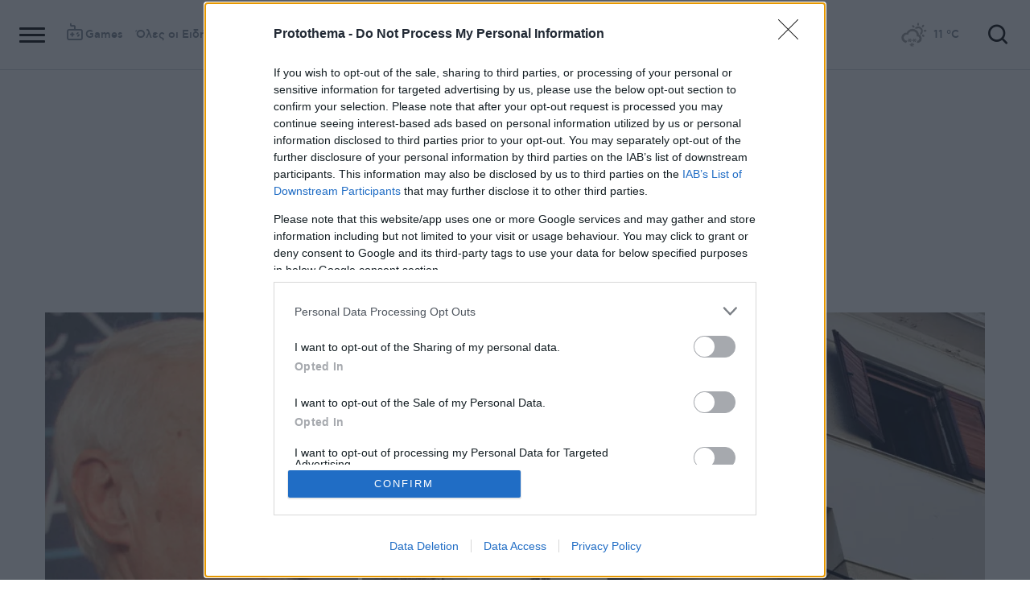

--- FILE ---
content_type: text/html; charset=utf-8
request_url: https://www.protothema.gr/greece/article/1469275/manolis-mauromatis-statheri-i-katastasi-tis-ugeias-tou-dimosiografou-kai-tis-suzugou-tou/
body_size: 47253
content:
<!DOCTYPE html>
<html lang="el">
<head prefix="og: http://ogp.me/ns#">
    <title>Μανώλης Μαυρομμάτης: Σταθερή η κατάσταση της υγείας του δημοσιογράφου και της συζύγου του</title>
    <meta charset="utf-8">
<meta http-equiv="X-UA-Compatible" content="IE=edge,chrome=1">
<meta name="viewport" content="width=device-width, initial-scale=1, minimum-scale=1" />
<meta http-equiv="Content-Type" content="text/html; charset=utf-8" />
<style>
    img.lazy:after {
        content: '';
        height: 100%;
        width: 100%;
        background: #f0eeef url(/Content/Media/loader.svg) no-repeat center;
        background-size: 50px;
        position: absolute;
        top: 0;
        left: 0;
        box-sizing: border-box;
    }
</style>
<link rel="icon" href="/favicon.ico?v=fevmrjZefuzgQLzjwUQ9JcKm6qrTmCr796S5LHjYwwc&amp;k=web-6fb5c9c6db" type="image/x-icon" />
<link rel="apple-touch-icon-precomposed" sizes="76x76" href="/apple-touch-icon-76x76.png?v=7tahcw1K8XLPiZs9q-U1nqMYnwvz8ZKXZCRaLXop6S4&amp;k=web-6fb5c9c6db" />
<link rel="apple-touch-icon-precomposed" sizes="120x120" href="/apple-touch-icon-120x120.png?v=GSclQQrn9Ud_hS7vllGdO3Qf2SM8auy1lm37UirwVfE&amp;k=web-6fb5c9c6db" />
<link rel="apple-touch-icon-precomposed" sizes="152x152" href="/apple-touch-icon-152x152.png?v=Y7KO2vsJ6lUbZXKRuDt3PrqsY4101KG4NQjZlc5rPMg&amp;k=web-6fb5c9c6db" />
<link rel="apple-touch-icon-precomposed" sizes="167x167" href="/apple-touch-icon-167x167.png?v=-SbRFmgoGfPrwbc1tRx2nDjKuFVA4HXqAqfAdlD6798&amp;k=web-6fb5c9c6db" />
<link rel="apple-touch-icon-precomposed" sizes="180x180" href="/apple-touch-icon-180x180.png?v=-SbRFmgoGfPrwbc1tRx2nDjKuFVA4HXqAqfAdlD6798&amp;k=web-6fb5c9c6db" />
<link rel="icon" sizes="128x128" type="image/png" href="/favicon-128x128.png?v=BUCpG7qZwY3x60ks55pCh0zMDG8lH-ZsoHczbXeCEGE&amp;k=web-6fb5c9c6db" />
<link rel="icon" sizes="192x192" type="image/png" href="/favicon-192x192.png?v=-SbRFmgoGfPrwbc1tRx2nDjKuFVA4HXqAqfAdlD6798&amp;k=web-6fb5c9c6db" />

<link rel="preload" href="/Content/Css/Fonts/cfasty/cfastystd-black-webfont.woff2?v=Ld26saDeIGowYz6I4-FOmE4cJo0tnRflJtLLxoZKS9s&amp;k=web-6fb5c9c6db" as="font" type="font/woff2" crossorigin />
<link rel="preload" href="/Content/Css/Fonts/cfasty/cfastystd-bold-webfont.woff2?v=D3UCclvEK9kjXtt7I74YQ-Jj3F3NlpY4HqzArPb97rg&amp;k=web-6fb5c9c6db" as="font" type="font/woff2" crossorigin />
<link rel="preload" href="/Content/Css/Fonts/cfasty/cfastystd-book-webfont.woff2?v=X8HNI-fS9pSGYv2IL-YKyLKtt_kMrvYINaw_dTCoPbg&amp;k=web-6fb5c9c6db" as="font" type="font/woff2" crossorigin />
<link rel="preload" href="/Content/Css/Fonts/cfasty/cfastystd-extrabold-webfont.woff2?v=ATGZ6-KbSTnZV5eNmj6Ca6JQPCWz2upr_edM9hf3Yog&amp;k=web-6fb5c9c6db" as="font" type="font/woff2" crossorigin />
<link rel="preload" href="/Content/Css/Fonts/cfasty/cfastystd-medium-webfont.woff2?v=SsFR_G1SkLoRNwoyrhPjZUQCPUVokrR2Sn0D-x653xQ&amp;k=web-6fb5c9c6db" as="font" type="font/woff2" crossorigin />
<link rel="preload" href="/Content/Css/Fonts/icomoon.woff?v=NCTSNCjY_0r03TzUkzwzPW_GELIeSUjPtEJAup4yj4Q&amp;k=web-6fb5c9c6db" as="font" type="font/woff" crossorigin />



    <link rel="stylesheet" href="/Content/bundles/site.min.css?v=OYEAyWVtPBhLS43yUGIa9EWNP0qkkSOz9pCWtn8ZQA0&amp;k=web-6fb5c9c6db" />
    <link rel="stylesheet" href="/Content/bundles/print.min.css?v=7NXBNSpXeHYSuyyAGSUvK7z8iUu2QfWwjKkxz7agfgg&amp;k=web-6fb5c9c6db" media="print" />



<script async src="/Content/extjs/js-timeago.js?v=53Ymfg0bN7vhzBSbYZGOPLsc42a_rVdT-HoZOR1N8fE&amp;k=web-6fb5c9c6db" type="text/javascript"></script>


<script>window.ptActions = window.ptActions || []; window.ptActions.push({ Content: `
&lt;!-- Consent --&gt;

 
 
&lt;!-- InMobi Choice. Consent Manager Tag v3.0 (for TCF 2.2) --&gt;
&lt;script type="text/javascript" async=true&gt;
(function() {
  var host = window.location.hostname;
  var element = document.createElement('script');
  var firstScript = document.getElementsByTagName('script')[0];
  var url = 'https://cmp.inmobi.com'
    .concat('/choice/', 'mU8cqPf6UBZHQ', '/', host, '/choice.js?tag_version=V3');
  var uspTries = 0;
  var uspTriesLimit = 3;
  element.async = true;
  element.type = 'text/javascript';
  element.src = url;

  firstScript.parentNode.insertBefore(element, firstScript);

  function makeStub() {
    var TCF_LOCATOR_NAME = '__tcfapiLocator';
    var queue = [];
    var win = window;
    var cmpFrame;

    function addFrame() {
      var doc = win.document;
      var otherCMP = !!(win.frames[TCF_LOCATOR_NAME]);

      if (!otherCMP) {
        if (doc.body) {
          var iframe = doc.createElement('iframe');

          iframe.style.cssText = 'display:none';
          iframe.name = TCF_LOCATOR_NAME;
          doc.body.appendChild(iframe);
        } else {
          setTimeout(addFrame, 5);
        }
      }
      return !otherCMP;
    }

    function tcfAPIHandler() {
      var gdprApplies;
      var args = arguments;

      if (!args.length) {
        return queue;
      } else if (args[0] === 'setGdprApplies') {
        if (
          args.length &gt; 3 &&
          args[2] === 2 &&
          typeof args[3] === 'boolean'
        ) {
          gdprApplies = args[3];
          if (typeof args[2] === 'function') {
            args[2]('set', true);
          }
        }
      } else if (args[0] === 'ping') {
        var retr = {
          gdprApplies: gdprApplies,
          cmpLoaded: false,
          cmpStatus: 'stub'
        };

        if (typeof args[2] === 'function') {
          args[2](retr);
        }
      } else {
        if(args[0] === 'init' && typeof args[3] === 'object') {
          args[3] = Object.assign(args[3], { tag_version: 'V3' });
        }
        queue.push(args);
      }
    }

    function postMessageEventHandler(event) {
      var msgIsString = typeof event.data === 'string';
      var json = {};

      try {
        if (msgIsString) {
          json = JSON.parse(event.data);
        } else {
          json = event.data;
        }
      } catch (ignore) {}

      var payload = json.__tcfapiCall;

      if (payload) {
        window.__tcfapi(
          payload.command,
          payload.version,
          function(retValue, success) {
            var returnMsg = {
              __tcfapiReturn: {
                returnValue: retValue,
                success: success,
                callId: payload.callId
              }
            };
            if (msgIsString) {
              returnMsg = JSON.stringify(returnMsg);
            }
            if (event && event.source && event.source.postMessage) {
              event.source.postMessage(returnMsg, '*');
            }
          },
          payload.parameter
        );
      }
    }

    while (win) {
      try {
        if (win.frames[TCF_LOCATOR_NAME]) {
          cmpFrame = win;
          break;
        }
      } catch (ignore) {}

      if (win === window.top) {
        break;
      }
      win = win.parent;
    }
    if (!cmpFrame) {
      addFrame();
      win.__tcfapi = tcfAPIHandler;
      win.addEventListener('message', postMessageEventHandler, false);
    }
  };

  makeStub();

  function makeGppStub() {
    const CMP_ID = 10;
    const SUPPORTED_APIS = [
      '2:tcfeuv2',
      '6:uspv1',
      '7:usnatv1',
      '8:usca',
      '9:usvav1',
      '10:uscov1',
      '11:usutv1',
      '12:usctv1'
    ];

    window.__gpp_addFrame = function (n) {
      if (!window.frames[n]) {
        if (document.body) {
          var i = document.createElement("iframe");
          i.style.cssText = "display:none";
          i.name = n;
          document.body.appendChild(i);
        } else {
          window.setTimeout(window.__gpp_addFrame, 10, n);
        }
      }
    };
    window.__gpp_stub = function () {
      var b = arguments;
      __gpp.queue = __gpp.queue || [];
      __gpp.events = __gpp.events || [];

      if (!b.length || (b.length == 1 && b[0] == "queue")) {
        return __gpp.queue;
      }

      if (b.length == 1 && b[0] == "events") {
        return __gpp.events;
      }

      var cmd = b[0];
      var clb = b.length &gt; 1 ? b[1] : null;
      var par = b.length &gt; 2 ? b[2] : null;
      if (cmd === "ping") {
        clb(
          {
            gppVersion: "1.1", // must be “Version.Subversion”, current: “1.1”
            cmpStatus: "stub", // possible values: stub, loading, loaded, error
            cmpDisplayStatus: "hidden", // possible values: hidden, visible, disabled
            signalStatus: "not ready", // possible values: not ready, ready
            supportedAPIs: SUPPORTED_APIS, // list of supported APIs
            cmpId: CMP_ID, // IAB assigned CMP ID, may be 0 during stub/loading
            sectionList: [],
            applicableSections: [-1],
            gppString: "",
            parsedSections: {},
          },
          true
        );
      } else if (cmd === "addEventListener") {
        if (!("lastId" in __gpp)) {
          __gpp.lastId = 0;
        }
        __gpp.lastId++;
        var lnr = __gpp.lastId;
        __gpp.events.push({
          id: lnr,
          callback: clb,
          parameter: par,
        });
        clb(
          {
            eventName: "listenerRegistered",
            listenerId: lnr, // Registered ID of the listener
            data: true, // positive signal
            pingData: {
              gppVersion: "1.1", // must be “Version.Subversion”, current: “1.1”
              cmpStatus: "stub", // possible values: stub, loading, loaded, error
              cmpDisplayStatus: "hidden", // possible values: hidden, visible, disabled
              signalStatus: "not ready", // possible values: not ready, ready
              supportedAPIs: SUPPORTED_APIS, // list of supported APIs
              cmpId: CMP_ID, // list of supported APIs
              sectionList: [],
              applicableSections: [-1],
              gppString: "",
              parsedSections: {},
            },
          },
          true
        );
      } else if (cmd === "removeEventListener") {
        var success = false;
        for (var i = 0; i &lt; __gpp.events.length; i++) {
          if (__gpp.events[i].id == par) {
            __gpp.events.splice(i, 1);
            success = true;
            break;
          }
        }
        clb(
          {
            eventName: "listenerRemoved",
            listenerId: par, // Registered ID of the listener
            data: success, // status info
            pingData: {
              gppVersion: "1.1", // must be “Version.Subversion”, current: “1.1”
              cmpStatus: "stub", // possible values: stub, loading, loaded, error
              cmpDisplayStatus: "hidden", // possible values: hidden, visible, disabled
              signalStatus: "not ready", // possible values: not ready, ready
              supportedAPIs: SUPPORTED_APIS, // list of supported APIs
              cmpId: CMP_ID, // CMP ID
              sectionList: [],
              applicableSections: [-1],
              gppString: "",
              parsedSections: {},
            },
          },
          true
        );
      } else if (cmd === "hasSection") {
        clb(false, true);
      } else if (cmd === "getSection" || cmd === "getField") {
        clb(null, true);
      }
      //queue all other commands
      else {
        __gpp.queue.push([].slice.apply(b));
      }
    };
    window.__gpp_msghandler = function (event) {
      var msgIsString = typeof event.data === "string";
      try {
        var json = msgIsString ? JSON.parse(event.data) : event.data;
      } catch (e) {
        var json = null;
      }
      if (typeof json === "object" && json !== null && "__gppCall" in json) {
        var i = json.__gppCall;
        window.__gpp(
          i.command,
          function (retValue, success) {
            var returnMsg = {
              __gppReturn: {
                returnValue: retValue,
                success: success,
                callId: i.callId,
              },
            };
            event.source.postMessage(msgIsString ? JSON.stringify(returnMsg) : returnMsg, "*");
          },
          "parameter" in i ? i.parameter : null,
          "version" in i ? i.version : "1.1"
        );
      }
    };
    if (!("__gpp" in window) || typeof window.__gpp !== "function") {
      window.__gpp = window.__gpp_stub;
      window.addEventListener("message", window.__gpp_msghandler, false);
      window.__gpp_addFrame("__gppLocator");
    }
  };

  makeGppStub();

  var uspStubFunction = function() {
    var arg = arguments;
    if (typeof window.__uspapi !== uspStubFunction) {
      setTimeout(function() {
        if (typeof window.__uspapi !== 'undefined') {
          window.__uspapi.apply(window.__uspapi, arg);
        }
      }, 500);
    }
  };

  var checkIfUspIsReady = function() {
    uspTries++;
    if (window.__uspapi === uspStubFunction && uspTries &lt; uspTriesLimit) {
      console.warn('USP is not accessible');
    } else {
      clearInterval(uspInterval);
    }
  };

  if (typeof window.__uspapi === 'undefined') {
    window.__uspapi = uspStubFunction;
    var uspInterval = setInterval(checkIfUspIsReady, 6000);
  }
})();
&lt;/script&gt;
&lt;!-- End InMobi Choice. Consent Manager Tag v3.0 (for TCF 2.2) --&gt;
 
 &lt;script async="async" src="//cdn.orangeclickmedia.com/tech/libs/ocm_iab_compliance.js"&gt;&lt;/script&gt;



`, Delay: 2000 });</script>
<script>window.ptActions = window.ptActions || []; window.ptActions.push({ Content: `
&lt;!-- DFP --&gt;
&lt;script async="async" data-cmp-src="https://securepubads.g.doubleclick.net/tag/js/gpt.js"&gt;&lt;/script&gt;`, Delay: 2000 });</script>
<!-- Custom head code --><!-- Start ahref Manager -->
<meta name="ahrefs-site-verification" content="3df0f651b70b3d008473ebfc4b520c409fb16e3fa8aa3604b4b0bee599304025">
<!-- END ahref Manager -->

    <style>
        .bannerWrp.bannerWrp--withoutitle:before 
        {
            content:none!important;
        }
        .bannerWrp__inner>.bannerWrp.bannerWrp--withoutitle 
        {
            margin: 0;
            background: #fff;
        }
        .qc-cmp-button.qc-cmp-secondary-button {
         border-color: #eee !important;
          background-color: #eee !important;
        }
        .cookies {display:none !important;} /* display:none because default cookie snippet was disabled by PT in favor to quantcast script and there was a white ribbon showing all the time over the footer*/

        


    </style>
<!-- OneSignal Manifest Tag --><link rel="manifest" href="/manifest.json" />
<script>window.ptActions = window.ptActions || []; window.ptActions.push({ Content: `
&lt;!-- OneSignal --&gt;
&lt;script async="async" data-cmp-src="https://cdn.onesignal.com/sdks/OneSignalSDK.js"&gt;&lt;/script&gt;
&lt;script &gt;

    var OneSignal = window.OneSignal || [];
    OneSignal.push(function() {
    OneSignal.init({
	    appId: "2f0963df-5d5e-4964-a251-1052be231710",
	    safari_web_id: "web.onesignal.auto.50fac9c2-9f7f-49e4-88a1-4637f1759b35"
    });
});
&lt;/script&gt;`, Delay: 2000 });</script>
<script>window.ptActions = window.ptActions || []; window.ptActions.push({ Content: `
&lt;!-- Ads Squirrel --&gt;&lt;script src="//cdn.adsquirrel.ai/protothema.gr/chirp.js"&gt;&lt;/script&gt;`, Delay: 1900 });</script>
<!-- Echobox Web Tag --><!-- Echobox Web Tag -->
<script async id="ebx" src="//applets.ebxcdn.com/ebx.js"></script>
<script>window.ptActions = window.ptActions || []; window.ptActions.push({ Content: `
&lt;!-- enedLogoResize --&gt;&lt;style&gt;
    .footerMember img {
        width : 90px;
    }
    @media (max-width: 767px){
        .footerMember img {
            width : 70px;
        }
    }
&lt;/style&gt;`, Delay: 500 });</script>
<!-- FirstView -->
<script async="async" data-cmp-src="https://t.atmng.io/adweb/MzK4At31I.prod.js"></script>
<script>window.ptActions = window.ptActions || []; window.ptActions.push({ Content: `
&lt;!-- Microsoft Clarity Production --&gt;&lt;script type="text/javascript"&gt;
    (function(c,l,a,r,i,t,y){
        c[a]=c[a]||function(){(c[a].q=c[a].q||[]).push(arguments)};
        t=l.createElement(r);t.async=1;t.src="https://www.clarity.ms/tag/"+i;
        y=l.getElementsByTagName(r)[0];y.parentNode.insertBefore(t,y);
    })(window, document, "clarity", "script", "pyewgixk1z");
&lt;/script&gt;`, Delay: 500 });</script>
<script>window.ptActions = window.ptActions || []; window.ptActions.push({ Content: `
&lt;!-- 2 First View --&gt;&lt;script&gt;!function(n){if(!window.cnx){window.cnx={},window.cnx.cmd=[];var t=n.createElement('iframe');t.src='javascript:false'; t.display='none',t.onload=function(){var n=t.contentWindow.document,c=n.createElement('script');c.src='//cd.connatix.com/connatix.player.js?cid=802bc865-afca-472a-8b42-6b7ce9fd58ba&pid=99216307-99ad-4bfd-944c-d2f3c4219cd7',c.setAttribute('async','1'),c.setAttribute('type','text/javascript'),n.body.appendChild(c)},n.head.appendChild(t)}}(document);&lt;/script&gt;`, Delay: 2000 });</script>
<!-- SUMMARIES AI CSS TEST --><link id="pto-overrides" rel="stylesheet" href="https://summaries.cloudevo.ai/styles/latest/styles.css?ver=202514111210">
<style>
    .ai_summary__widget {/*display: none;*/}
    .ai_summary__widget {
        margin-block: 0 3rem;
    }
    .ai_summary__widget > ul > li {
        font-size: 16px !important;
        line-height: 1.2 !important;
    }
    .ai_summary__widget summary {font-weight: 400;}
.ai_summary__widget summary span {
    color: #545454;
    font-size: 16px;
}
.longForm .ai_summary__widget {
    display: none;
}
.ai_summary__widget > ul > li:empty {
    display: none;
}
section[data-plugin-articlehit*="1728738"] .ai_summary__widget, 
section[data-plugin-articlehit*="1729386"] .ai_summary__widget,
section[data-plugin-articlehit*="1730076"] .ai_summary__widget, 
section[data-plugin-articlehit*="1730204"] .ai_summary__widget
{
	display: none;
}
.ai_summary__widget[data-article-id="1730076"],
.ai_summary__widget[data-article-id="1730226"],
.ai_summary__widget[data-article-id="1730227"],
.ai_summary__widget[data-article-id="1730231"],
.ai_summary__widget[data-article-id="1730778"],
.ai_summary__widget[data-article-id="1733661"],
.ai_summary__widget[data-article-id="1735221"],
.ai_summary__widget[data-article-id="1735647"],
.ai_summary__widget[data-article-id="1747729"]{
    display: none;
}
</style>
        <meta name="keywords" content="Μανώλης Μαυρομμάτης, Ελλάδα, Ειδήσεις" />
        <meta name="news_keywords" content="Μανώλης Μαυρομμάτης, Ελλάδα, Ειδήσεις" />
        <meta name="description" content="Ο κ. Μαυρομμάτης παραμένει νοσηλευόμενος στη ΜΕΘ ενώ η σύζυγός του στη μονάδα εγκαυμάτων" />
        <link rel="canonical" href="https://www.protothema.gr/greece/article/1469275/manolis-mauromatis-statheri-i-katastasi-tis-ugeias-tou-dimosiografou-kai-tis-suzugou-tou/" />
    <meta content="index, follow, max-image-preview:large" name="robots" />
    <base href="https://www.protothema.gr" />
<meta content="el_GR" property="og:locale" />
<meta content="article" property="og:type" />
<meta content="Μανώλης Μαυρομμάτης: Σταθερή η κατάσταση της υγείας του δημοσιογράφου και της συζύγου του" property="og:title" />
<meta content="Ο κ. Μαυρομμάτης παραμένει νοσηλευόμενος στη ΜΕΘ ενώ η σύζυγός του στη μονάδα εγκαυμάτων" property="og:description" />
<meta content="https://www.protothema.gr/greece/article/1469275/manolis-mauromatis-statheri-i-katastasi-tis-ugeias-tou-dimosiografou-kai-tis-suzugou-tou/" property="og:url" />
<meta content="ProtoThema" property="og:site_name" />
<meta content="Μανώλης Μαυρομμάτης" property="og:tag" />
<meta content="https://www.protothema.gr/images/640x360share/2/jpg/files/2024-02-21/maurommatis-arthrou.jpg" property="og:image" /><meta content="640" property="og:image:width" /><meta content="360" property="og:image:height" />

<meta content="summary_large_image" name="twitter:card" />
<meta content="Ο κ. Μαυρομμάτης παραμένει νοσηλευόμενος στη ΜΕΘ ενώ η σύζυγός του στη μονάδα εγκαυμάτων" name="twitter:description" />
<meta content="Μανώλης Μαυρομμάτης: Σταθερή η κατάσταση της υγείας του δημοσιογράφου και της συζύγου του" name="twitter:title" />
<meta content="@protothema" name="twitter:site" />
<meta content="https://www.protothema.gr/images/640x360share/2/jpg/files/2024-02-21/maurommatis-arthrou.jpg" name="twitter:image" />

<script type="application/ld+json" data-schema="NewsMediaOrganization">{"@context":"https://schema.org","@type":"NewsMediaOrganization","name":"Πρώτο Θέμα","url":"https://www.protothema.gr","address":{"@type":"PostalAddress","addressCountry":{"@type":"Country","name":"GR"},"addressLocality":"Αθήνα","addressRegion":"GR","postalCode":"151 23","streetAddress":"Αγράφων 5, Μαρούσι"},"contactPoint":{"@type":"ContactPoint","areaServed":"GR","contactType":"customer service","telephone":"+30-210-6880700"},"logo":{"@type":"ImageObject","url":"https://www.protothema.gr/files/protothema-logo2.png","height":60,"width":238}}</script>

<script type="application/ld+json" data-schema="WebSite">{"@context":"https://schema.org","@type":"WebSite","name":"Πρώτο Θέμα","potentialAction":{"@type":"SearchAction","target":{"@type":"EntryPoint","urlTemplate":"https://www.protothema.gr/anazitisi/?q={q}"},"query-input":{"@type":"PropertyValueSpecification","name":"q","valueName":"q","valueRequired":true}},"url":"https://www.protothema.gr/","creator":{"@type":"Organization","name":"Atcom"}}</script>

<script type="application/ld+json" data-schema="NewsArticle">{"@context":"https://schema.org","@type":"NewsArticle","name":"Μανώλης Μαυρομμάτης: Σταθερή η κατάσταση της υγείας του δημοσιογράφου και της συζύγου του","description":"Ο κ. Μαυρομμάτης παραμένει νοσηλευόμενος στη ΜΕΘ ενώ η σύζυγός του στη μονάδα εγκαυμάτων | Μανώλης Μαυρομμάτης | Ελλάδα","image":"https://i2.prth.gr/files/2024-02-21/maurommatis-arthrou.jpg","mainEntityOfPage":{"@type":"WebPage","url":"https://www.protothema.gr/greece/article/1469275/manolis-mauromatis-statheri-i-katastasi-tis-ugeias-tou-dimosiografou-kai-tis-suzugou-tou/"},"url":"https://www.protothema.gr/greece/article/1469275/manolis-mauromatis-statheri-i-katastasi-tis-ugeias-tou-dimosiografou-kai-tis-suzugou-tou/","about":[{"@type":"Thing","name":"Μανώλης Μαυρομμάτης"},{"@type":"Thing","name":"Ελλάδα"}],"alternativeHeadline":"Μανώλης Μαυρομμάτης: Σταθερή η κατάσταση της υγείας του δημοσιογράφου και της συζύγου του","dateCreated":"2024-02-21T17:01:00+02:00","datePublished":"2024-02-21T17:01:00+02:00","headline":"Σταθερή η κατάσταση της υγείας του Μανώλη Μαυρομμάτη και της συζύγου του","isAccessibleForFree":true,"keywords":"Μανώλης Μαυρομμάτης, Ελλάδα, Ειδήσεις","publisher":{"@type":"Organization","name":"Πρώτο Θέμα","url":"https://www.protothema.gr","address":{"@type":"PostalAddress","addressCountry":"GR","addressLocality":"Αθήνα","addressRegion":"GR","postalCode":"151 23","streetAddress":"Αγράφων 5, Μαρούσι"},"contactPoint":{"@type":"ContactPoint","areaServed":"GR","contactType":"customer service","telephone":"+30-210-6880700"},"logo":"https://i2.prth.gr/files/protothema-logo2.png"},"articleSection":"Ελλάδα"}</script>

<link rel="amphtml" href="https://www.protothema.gr/greece/article/1469275/manolis-mauromatis-statheri-i-katastasi-tis-ugeias-tou-dimosiografou-kai-tis-suzugou-tou/AMP/" />
<meta property="article:section" content="Ελλάδα" />
<meta property="article:published_time" content="2024-02-21T17:01:00+02:00" />
<meta property="og:updated_time" content="2024-02-21T17:01:00+02:00" />
    
    
    <!-- chartbeat -->
<script type='text/javascript'>
(function() {
    /** CONFIGURATION START **/
    var _sf_async_config = window._sf_async_config = (window._sf_async_config || {});
    _sf_async_config.uid = 64216; //CHANGE THIS TO YOUR ACCOUNT ID
    _sf_async_config.domain = 'protothema.gr'; //CHANGE THIS TO YOUR SITE ID
    _sf_async_config.useCanonical = true;
    _sf_async_config.useCanonicalDomain = true;
    _sf_async_config.sections = 'Ελλάδα'; //SET PAGE SECTION(S)
    _sf_async_config.authors = ''; //SET PAGE AUTHOR(S)
    /** CONFIGURATION END **/
    function loadChartbeat() {
        var e = document.createElement('script');
        var n = document.getElementsByTagName('script')[0];
        e.type = 'text/javascript';
        e.async = true;
        e.src = '//static.chartbeat.com/js/chartbeat.js';
        n.parentNode.insertBefore(e, n);
    }
    loadChartbeat();
})();
</script>


    <script type='text/javascript' src='https://platform-api.sharethis.com/js/sharethis.js#property=642ee8cafaaa470019ff1b99&product=inline-share-buttons' async='async'></script>

<script>
    var googletag = googletag || {};
	googletag.cmd = googletag.cmd || [];
    var adContext = {"RootCategory":"Ελλάδα","Category":["Ελλάδα"],"Tag":["Μανώλης Μαυρομμάτης"],"Article":"1469275","Page":null,"IsCategory":false};
    !function (n) { "use strict"; function d(n, t) { var r = (65535 & n) + (65535 & t); return (n >> 16) + (t >> 16) + (r >> 16) << 16 | 65535 & r } function f(n, t, r, e, o, u) { return d((u = d(d(t, n), d(e, u))) << o | u >>> 32 - o, r) } function l(n, t, r, e, o, u, c) { return f(t & r | ~t & e, n, t, o, u, c) } function g(n, t, r, e, o, u, c) { return f(t & e | r & ~e, n, t, o, u, c) } function v(n, t, r, e, o, u, c) { return f(t ^ r ^ e, n, t, o, u, c) } function m(n, t, r, e, o, u, c) { return f(r ^ (t | ~e), n, t, o, u, c) } function c(n, t) { var r, e, o, u; n[t >> 5] |= 128 << t % 32, n[14 + (t + 64 >>> 9 << 4)] = t; for (var c = 1732584193, f = -271733879, i = -1732584194, a = 271733878, h = 0; h < n.length; h += 16)c = l(r = c, e = f, o = i, u = a, n[h], 7, -680876936), a = l(a, c, f, i, n[h + 1], 12, -389564586), i = l(i, a, c, f, n[h + 2], 17, 606105819), f = l(f, i, a, c, n[h + 3], 22, -1044525330), c = l(c, f, i, a, n[h + 4], 7, -176418897), a = l(a, c, f, i, n[h + 5], 12, 1200080426), i = l(i, a, c, f, n[h + 6], 17, -1473231341), f = l(f, i, a, c, n[h + 7], 22, -45705983), c = l(c, f, i, a, n[h + 8], 7, 1770035416), a = l(a, c, f, i, n[h + 9], 12, -1958414417), i = l(i, a, c, f, n[h + 10], 17, -42063), f = l(f, i, a, c, n[h + 11], 22, -1990404162), c = l(c, f, i, a, n[h + 12], 7, 1804603682), a = l(a, c, f, i, n[h + 13], 12, -40341101), i = l(i, a, c, f, n[h + 14], 17, -1502002290), c = g(c, f = l(f, i, a, c, n[h + 15], 22, 1236535329), i, a, n[h + 1], 5, -165796510), a = g(a, c, f, i, n[h + 6], 9, -1069501632), i = g(i, a, c, f, n[h + 11], 14, 643717713), f = g(f, i, a, c, n[h], 20, -373897302), c = g(c, f, i, a, n[h + 5], 5, -701558691), a = g(a, c, f, i, n[h + 10], 9, 38016083), i = g(i, a, c, f, n[h + 15], 14, -660478335), f = g(f, i, a, c, n[h + 4], 20, -405537848), c = g(c, f, i, a, n[h + 9], 5, 568446438), a = g(a, c, f, i, n[h + 14], 9, -1019803690), i = g(i, a, c, f, n[h + 3], 14, -187363961), f = g(f, i, a, c, n[h + 8], 20, 1163531501), c = g(c, f, i, a, n[h + 13], 5, -1444681467), a = g(a, c, f, i, n[h + 2], 9, -51403784), i = g(i, a, c, f, n[h + 7], 14, 1735328473), c = v(c, f = g(f, i, a, c, n[h + 12], 20, -1926607734), i, a, n[h + 5], 4, -378558), a = v(a, c, f, i, n[h + 8], 11, -2022574463), i = v(i, a, c, f, n[h + 11], 16, 1839030562), f = v(f, i, a, c, n[h + 14], 23, -35309556), c = v(c, f, i, a, n[h + 1], 4, -1530992060), a = v(a, c, f, i, n[h + 4], 11, 1272893353), i = v(i, a, c, f, n[h + 7], 16, -155497632), f = v(f, i, a, c, n[h + 10], 23, -1094730640), c = v(c, f, i, a, n[h + 13], 4, 681279174), a = v(a, c, f, i, n[h], 11, -358537222), i = v(i, a, c, f, n[h + 3], 16, -722521979), f = v(f, i, a, c, n[h + 6], 23, 76029189), c = v(c, f, i, a, n[h + 9], 4, -640364487), a = v(a, c, f, i, n[h + 12], 11, -421815835), i = v(i, a, c, f, n[h + 15], 16, 530742520), c = m(c, f = v(f, i, a, c, n[h + 2], 23, -995338651), i, a, n[h], 6, -198630844), a = m(a, c, f, i, n[h + 7], 10, 1126891415), i = m(i, a, c, f, n[h + 14], 15, -1416354905), f = m(f, i, a, c, n[h + 5], 21, -57434055), c = m(c, f, i, a, n[h + 12], 6, 1700485571), a = m(a, c, f, i, n[h + 3], 10, -1894986606), i = m(i, a, c, f, n[h + 10], 15, -1051523), f = m(f, i, a, c, n[h + 1], 21, -2054922799), c = m(c, f, i, a, n[h + 8], 6, 1873313359), a = m(a, c, f, i, n[h + 15], 10, -30611744), i = m(i, a, c, f, n[h + 6], 15, -1560198380), f = m(f, i, a, c, n[h + 13], 21, 1309151649), c = m(c, f, i, a, n[h + 4], 6, -145523070), a = m(a, c, f, i, n[h + 11], 10, -1120210379), i = m(i, a, c, f, n[h + 2], 15, 718787259), f = m(f, i, a, c, n[h + 9], 21, -343485551), c = d(c, r), f = d(f, e), i = d(i, o), a = d(a, u); return [c, f, i, a] } function i(n) { for (var t = "", r = 32 * n.length, e = 0; e < r; e += 8)t += String.fromCharCode(n[e >> 5] >>> e % 32 & 255); return t } function a(n) { var t = []; for (t[(n.length >> 2) - 1] = void 0, e = 0; e < t.length; e += 1)t[e] = 0; for (var r = 8 * n.length, e = 0; e < r; e += 8)t[e >> 5] |= (255 & n.charCodeAt(e / 8)) << e % 32; return t } function e(n) { for (var t, r = "0123456789abcdef", e = "", o = 0; o < n.length; o += 1)t = n.charCodeAt(o), e += r.charAt(t >>> 4 & 15) + r.charAt(15 & t); return e } function r(n) { return unescape(encodeURIComponent(n)) } function o(n) { return i(c(a(n = r(n)), 8 * n.length)) } function u(n, t) { return function (n, t) { var r, e = a(n), o = [], u = []; for (o[15] = u[15] = void 0, 16 < e.length && (e = c(e, 8 * n.length)), r = 0; r < 16; r += 1)o[r] = 909522486 ^ e[r], u[r] = 1549556828 ^ e[r]; return t = c(o.concat(a(t)), 512 + 8 * t.length), i(c(u.concat(t), 640)) }(r(n), r(t)) } function t(n, t, r) { return t ? r ? u(t, n) : e(u(t, n)) : r ? o(n) : e(o(n)) } "function" == typeof define && define.amd ? define(function () { return t }) : "object" == typeof module && module.exports ? module.exports = t : n.md5 = t }(this);
    
    function uuidv4() {
        return ([1e7] + -1e3 + -4e3 + -8e3 + -1e11).replace(/[018]/g, c =>
            (c ^ crypto.getRandomValues(new Uint8Array(1))[0] & 15 >> c / 4).toString(16)
        );
    }
    function setABSplitCookie() {
        var usplitValue = Math.round(Math.random()) === 0 ? 'A' : 'B';
        document.cookie = "_usplit=" + usplitValue + ";path=/";
    }
    function setPPIDCookie() {
        document.cookie = "_ppid=" + md5(uuidv4()) + ";path=/";
    }
    function clearSpecializedCookies() {
        document.cookie = "_ppid=;path=/;expires=Thu, 01 Jan 1970 00:00:01 GMT";
        document.cookie = "_usplit=;path=/;expires=Thu, 01 Jan 1970 00:00:01 GMT";
    }
    function getCookieValue(name) {
        let ca = document.cookie.split(';');
        for (let i = 0; i < ca.length; i++) {
            let c = ca[i];
            while (c.charAt(0) == ' ') {
                c = c.substring(1);
            }
            if (c.indexOf(name) == 0) {
                return c.substring(name.length, c.length);
            }
        }
        return '';
    }
    function getABSplitCookie() {
        return getCookieValue('_usplit=');
    }
    function getPPIDCookie() {
        return getCookieValue('_ppid=');
    }
    googletag.cmd.push(function () {
        if (typeof __tcfapi !== 'undefined') {
            __tcfapi('getTCData', 2, function (tcData, success) {
                if (success && tcData) {
                    var purposeConsents = tcData.purpose.consents;
                    if (purposeConsents[1] && purposeConsents[3]) {
                        quantcastTrackEvent('Personalized Ad Consent Given');
                    }
                    else {
                        clearSpecializedCookies();
                    }
                }
            });
        }
        function quantcastTrackEvent(eventName) {
            var ppid = getPPIDCookie();
            if (ppid == '') {
                setPPIDCookie();
            }

            var usplit = getABSplitCookie();
            if (usplit == '') {
                setABSplitCookie();
            }

            if (typeof __qc !== 'undefined') {
                __qc.event({
                    type: 'custom',
                    eventType: eventName
                });
            }
        }
    });
    

    googletag.cmd.push(function () {
        googletag.setConfig({ threadYield: "ENABLED_ALL_SLOTS" });
        
        var pubads = googletag.pubads();
        
        pubads.collapseEmptyDivs(true);

        for (var key in adContext) {
            pubads.setTargeting(key, adContext[key]);
        }

        var ppid = getPPIDCookie();
        if (ppid != '') {
            pubads.setTargeting('PPID', 'YES');
        }

        var usplit = getABSplitCookie();
        if (usplit != '') {
            pubads.setTargeting('usersplit', usplit);
        }


        googletag.pubads().enableLazyLoad({
            fetchMarginPercent: 800,
            renderMarginPercent: 400,
            mobileScaling: 1,
        });
            
        googletag.pubads().enableSingleRequest();

        function startAds(ppid) {
            if (ppid != '') {
                googletag.pubads().setPublisherProvidedId(ppid);
            }
            googletag.enableServices();
        }


            if (typeof window.__tcfapi !== 'undefined') {
                window.__tcfapi('addEventListener', 2, function(tcData, listenerSuccess) {                    
                    if (listenerSuccess) {    
                        console.log('TCF Event: ' + tcData.eventStatus);
                        switch (tcData.eventStatus) {
                            case 'tcloaded':
                            case 'useractioncomplete':
                                startAds(getPPIDCookie());
                                googletag.pubads().refresh();
                                break;
                            default:
                                googletag.pubads().disableInitialLoad();
                                break;
                        }
                    }
                });
            }
            else {
                console.log('TCF API is not available.');
                startAds(ppid);
            }
                });

</script>
<script>
    function getSizeMapping(googletag, sizes) {
        var mapping = googletag.sizeMapping();
        var groups = {};
        for (var i = 0; i < sizes.length; i++) {
            var key = sizes[i].ScreenWidth + 'x' + sizes[i].ScreenHeight;
            var group = groups[key];
            if (!group) {
                group = groups[key] = {
                    ScreenWidth: sizes[i].ScreenWidth,
                    ScreenHeight: sizes[i].ScreenHeight,
                    Banners: []
                };
            }
            if (sizes[i].BannerWidth != null && sizes[i].BannerHeight != null) {
                group.Banners.push([sizes[i].BannerWidth, sizes[i].BannerHeight]);
            }
        }
        for (var k in groups) {
            var group = groups[k];
            mapping = mapping.addSize([group.ScreenWidth, group.ScreenHeight], group.Banners);
        }
        return mapping.build();
    }
</script></head>
<body class="specialHeader" data-plugin-viewportheight="" data-plugin-lazyload="" data-plugin-analytics="{&quot;Collectors&quot;:{&quot;search.collector&quot;:{&quot;SearchEventTimeout&quot;:60,&quot;url&quot;:&quot;/$events/push&quot;}}}" data-designmode="false" data-mgmt="false" data-plugin-ptScriptManager="">
    
<!-- Analytics G4 - Google Tag Manager -->
<noscript><iframe src="https://www.googletagmanager.com/ns.html?id=GTM-M9ZNLVC"
height="0" width="0" style="display:none;visibility:hidden"></iframe></noscript>

<span id="a008c7cedfdc45efb2c4f99c71fcfcda" style="display:none"></span>
<script>window.ptActions = window.ptActions || []; window.ptActions.push({ Content: `
&lt;!-- Google Tag Manager (noscript) --&gt;&lt;noscript&gt;&lt;iframe src="https://www.googletagmanager.com/ns.html?id=GTM-MCT5PH9" height="0" width="0" style="display:none;visibility:hidden"&gt;&lt;/iframe&gt;&lt;/noscript&gt;
`, Delay: 2000, ID: 'a008c7cedfdc45efb2c4f99c71fcfcda' });</script>
<span id="1ed8fcf014cd405f901f054fc89d48e1" style="display:none"></span>
<script>window.ptActions = window.ptActions || []; window.ptActions.push({ Content: `
&lt;!-- phaistos adman --&gt;
&lt;script data-cmp-src="https://static.adman.gr/adman.js"&gt;&lt;/script&gt;
&lt;script &gt;
// &lt;![CDATA[
window.AdmanQueue=window.AdmanQueue||[];AdmanQueue.push(function(){Adman.adunit({id:313,h:'https://x.grxchange.gr',inline:true})});
// ]]&gt;
&lt;/script&gt;`, Delay: 2000, ID: '1ed8fcf014cd405f901f054fc89d48e1' });</script>
    
    

    <div class="outer">
    <div class="backToTop icon-arrow-up" data-plugin-gototop></div>


    
        <header class="header" data-plugin-stickit='{ "element": "this", "bottoming": false }'>
            <div class="menuOverlay"></div>
            <div class="top">
                <nav class="languageSwitcherWrapper desktopOnly">
                    <ul class="languageSwitcher">
        <li class="languageSwitcher__item">
            <a href="/" class="languageSwitcher__link languageSwitcher__link--active">Ελληνικά</a>
        </li>
        <li class="languageSwitcher__item">
            <a href="https://en.protothema.gr" class="languageSwitcher__link">English</a>
        </li>
</ul>
                </nav>

                    <h2 class="logo">
                        <figure>
                            <a href="/">
                                <picture>
                                    <img src="/Content/Media/logo-main.svg?v=3" width="177" height="60" alt="ProtoThema.gr" />
                                </picture>
                            </a>
                        </figure>
                    </h2>
                <div class="leftSect">
                    <div class="trigMenu" data-plugin-menu>
    <div class="burgerIcon">
        <i class="burger"></i>
    </div>
</div>
<nav class="nav">
    <ul>
            <li>
            <a href="/games/" title="Games">
                    <span class="nav__icon icon-games"></span>
                    <span class="nav__title">Games</span>
            </a>
            </li>
            <li class="thidden">
            <a href="/oles-oi-eidiseis/" title="Όλες οι Ειδήσεις">
Όλες οι Ειδήσεις            </a>
            </li>
            <li class="thidden">
            <a href="/greece/" title="Ελλάδα">
Ελλάδα            </a>
            </li>
            <li class="thidden">
            <a href="/frontpages/" title="Πρωτοσέλιδα">
Πρωτοσέλιδα            </a>
            </li>
    </ul>
</nav>
<div class="navWrp">
    <div class="grayRow">
        <div class="social">
                <a href="https://twitter.com/protothema" target="_blank" class="icon-twitter"></a>
    <a href="https://www.facebook.com/protothemagr/?ref=ts" target="_blank" class="icon-facebook"></a>
    <a href="https://www.instagram.com/protothema.gr/" target="_blank" class="icon-instagram"></a>
    <a href="https://www.linkedin.com/company/protothema-gr/" target="_blank" class="icon-linkedin"></a>
    <a href="https://www.protothema.gr/rss" target="_blank" class="icon-rss"></a>

        </div>
    </div>

    <nav class="languageSwitcherWrapper mobileOnly">
        <p class="languageSwitcherWrapper__title">
            

Επιλογή γλώσσας
        </p>
        <ul class="languageSwitcher">
        <li class="languageSwitcher__item">
            <a href="/" class="languageSwitcher__link languageSwitcher__link--active">Ελληνικά</a>
        </li>
        <li class="languageSwitcher__item">
            <a href="https://en.protothema.gr" class="languageSwitcher__link">English</a>
        </li>
</ul>
    </nav>

    <div class="topNav">
        <nav class="mainNav">
            <ul>
            <li class="">
                <div class="title">
            <a href="https://en.protothema.gr/" title="English News" target="_blank">
English News            </a>
                    <div class="openSub" data-plugin-toggleclass='{ "target": ".title", "class": "opened", "slideItem": ".cnt" }'></div>
                </div>
            </li>
            <li class="">
                <div class="title">
            <a href="/games/" title="Games">
Games            </a>
                    <div class="openSub" data-plugin-toggleclass='{ "target": ".title", "class": "opened", "slideItem": ".cnt" }'></div>
                </div>
            </li>
            <li class="hasSub">
                <div class="title">
            <a href="/greece/" title="Ελλάδα">
Ελλάδα            </a>
                    <div class="openSub" data-plugin-toggleclass='{ "target": ".title", "class": "opened", "slideItem": ".cnt" }'></div>
                </div>
                    <ul class="cnt tagsUl">
            <li>
            <a href="/tag/fotia-tora/" title="Φωτιά τώρα - Πυρκαγιές σε εξέλιξη">
Φωτιά τώρα - Πυρκαγιές σε εξέλιξη            </a>
            </li>
            <li>
            <a href="/tag/Seismos/" title="Σεισμός">
Σεισμός            </a>
            </li>
            <li>
            <a href="/tag/kairos/" title="Καιρός">
Καιρός            </a>
            </li>
            <li>
            <a href="/tag/kinisi-stoys-dromoys/" title="Κίνηση στους δρόμους">
Κίνηση στους δρόμους            </a>
            </li>
                    </ul>
            </li>
            <li class="hasSub">
                <div class="title">
            <a href="/economy/" title="Οικονομία">
Οικονομία            </a>
                    <div class="openSub" data-plugin-toggleclass='{ "target": ".title", "class": "opened", "slideItem": ".cnt" }'></div>
                </div>
                    <ul class="cnt tagsUl">
            <li>
            <a href="/tag/sudaxeis/" title="Συντάξεις">
Συντάξεις            </a>
            </li>
                    </ul>
            </li>
            <li class="hasSub">
                <div class="title">
            <a href="/politics/" title="Πολιτική">
Πολιτική            </a>
                    <div class="openSub" data-plugin-toggleclass='{ "target": ".title", "class": "opened", "slideItem": ".cnt" }'></div>
                </div>
                    <ul class="cnt tagsUl">
            <li>
            <a href="/tag/nea-dimokratia/" title="Νέα Δημοκρατία">
Νέα Δημοκρατία            </a>
            </li>
            <li>
            <a href="/tag/pasok/" title="ΠΑΣΟΚ">
ΠΑΣΟΚ            </a>
            </li>
                    </ul>
            </li>
            <li class="">
                <div class="title">
            <a href="/world/" title="Κόσμος">
Κόσμος            </a>
                    <div class="openSub" data-plugin-toggleclass='{ "target": ".title", "class": "opened", "slideItem": ".cnt" }'></div>
                </div>
            </li>
            <li class="hasSub">
                <div class="title">
            <a href="/sports/" title="Sports">
Sports            </a>
                    <div class="openSub" data-plugin-toggleclass='{ "target": ".title", "class": "opened", "slideItem": ".cnt" }'></div>
                </div>
                    <ul class="cnt tagsUl">
            <li>
            <a href="/tag/super-league-1/" title="Super League 1">
Super League 1            </a>
            </li>
            <li>
            <a href="/tag/champions-league/" title="Champions League">
Champions League            </a>
            </li>
            <li>
            <a href="/tag/europa-league/" title="Europa League">
Europa League            </a>
            </li>
            <li>
            <span>Euroleague</span>
            </li>
            <li>
            <a href="/tag/conference-league/" title="Conference League">
Conference League            </a>
            </li>
                    </ul>
            </li>
            <li class="hasSub">
                <div class="title">
            <a href="/car-and-speed/" title="Car">
Car            </a>
                    <div class="openSub" data-plugin-toggleclass='{ "target": ".title", "class": "opened", "slideItem": ".cnt" }'></div>
                </div>
                    <ul class="cnt">
            <li>
            <a href="/car-and-speed/news/" title="News">
News            </a>
            </li>
            <li>
            <a href="/car-and-speed/preview/" title="Preview">
Preview            </a>
            </li>
            <li>
            <a href="/car-and-speed/video/" title="Video">
Video            </a>
            </li>
            <li>
            <a href="/car-and-speed/tech/" title="Tech">
Tech            </a>
            </li>
            <li>
            <a href="/car-and-speed/racing/" title="Αγωνες">
Αγωνες            </a>
            </li>
            <li>
            <a href="/car-and-speed/formula-1/" title="Formula 1">
Formula 1            </a>
            </li>
            <li>
            <a href="/car-and-speed/pisokinisi/" title="Πισω Κινηση">
Πισω Κινηση            </a>
            </li>
            <li>
            <a href="http://www.newsauto.gr/times-technika-charaktiristika/" title="Τιμες Αυτοκινητων">
Τιμες Αυτοκινητων            </a>
            </li>
            <li>
            <a href="/car-and-speed/moto/" title="Moto">
Moto            </a>
            </li>
                    </ul>
            </li>
            <li class="hasSub">
                <div class="title">
            <a href="/life-style/" title="Gala">
Gala            </a>
                    <div class="openSub" data-plugin-toggleclass='{ "target": ".title", "class": "opened", "slideItem": ".cnt" }'></div>
                </div>
                    <ul class="cnt">
            <li>
            <a href="/life-style/Hollywood/" title="Hollywood">
Hollywood            </a>
            </li>
            <li>
            <a href="/life-style/Gossip/" title="Gossip">
Gossip            </a>
            </li>
            <li>
            <a href="/tag/master-chef/" title="Master Chef">
Master Chef            </a>
            </li>
            <li>
            <a href="/tag/survivor/" title="Survivor">
Survivor            </a>
            </li>
            <li>
            <a href="/life-style/tileorasi/" title="Τηλεοραση">
Τηλεοραση            </a>
            </li>
                    </ul>
            </li>
            <li class="hasSub">
                <div class="title">
            <a href="/culture/" title="Πολιτισμός">
Πολιτισμός            </a>
                    <div class="openSub" data-plugin-toggleclass='{ "target": ".title", "class": "opened", "slideItem": ".cnt" }'></div>
                </div>
                    <ul class="cnt">
            <li>
            <a href="/culture/theater/" title="Θεατρο">
Θεατρο            </a>
            </li>
            <li>
            <a href="/culture/cinema/" title="Σινεμα">
Σινεμα            </a>
            </li>
            <li>
            <a href="/culture/music/" title="Μουσικη">
Μουσικη            </a>
            </li>
            <li>
            <a href="/culture/books/" title="Βιβλιο">
Βιβλιο            </a>
            </li>
                    </ul>
            </li>
            <li class="hasSub">
                <div class="title">
            <a href="/technology/" title="Τεχνολογία">
Τεχνολογία            </a>
                    <div class="openSub" data-plugin-toggleclass='{ "target": ".title", "class": "opened", "slideItem": ".cnt" }'></div>
                </div>
                    <ul class="cnt tagsUl">
            <li>
            <a href="/tag/facebook/" title="Facebook">
Facebook            </a>
            </li>
                    </ul>
            </li>
            <li class="">
                <div class="title">
            <a href="/environment/" title="Περιβάλλον">
Περιβάλλον            </a>
                    <div class="openSub" data-plugin-toggleclass='{ "target": ".title", "class": "opened", "slideItem": ".cnt" }'></div>
                </div>
            </li>
            <li class="">
                <div class="title">
            <a href="/frontpages/" title="Πρωτοσέλιδα">
Πρωτοσέλιδα            </a>
                    <div class="openSub" data-plugin-toggleclass='{ "target": ".title", "class": "opened", "slideItem": ".cnt" }'></div>
                </div>
            </li>
            <li class="">
                <div class="title">
            <a href="/sunday-editions/" title="Έκδοση Κυριακής">
Έκδοση Κυριακής            </a>
                    <div class="openSub" data-plugin-toggleclass='{ "target": ".title", "class": "opened", "slideItem": ".cnt" }'></div>
                </div>
            </li>
            <li class="">
                <div class="title">
            <a href="/thema-insights/" title="Thema Insights" target="_blank">
Thema Insights            </a>
                    <div class="openSub" data-plugin-toggleclass='{ "target": ".title", "class": "opened", "slideItem": ".cnt" }'></div>
                </div>
            </li>
            <li class="">
                <div class="title">
            <a href="/thema-tv/" title="Thema TV" target="_blank">
Thema TV            </a>
                    <div class="openSub" data-plugin-toggleclass='{ "target": ".title", "class": "opened", "slideItem": ".cnt" }'></div>
                </div>
            </li>
            </ul>
        </nav>
        <div class="rightColmn">
            <nav class="navMore">
                <ul>
            <li class="hasSub">
                <div class="title">
            <span>Περισσότερα</span>
                    <div class="openSub" data-plugin-toggleclass='{ "target": ".title", "class": "opened", "slideItem": ".cnt" }'></div>
                </div>
                    <ul class="cnt">
            <li>
            <a href="/stories/" title="Stories">
Stories            </a>
            </li>
            <li>
            <a href="/travelling/" title="Τουρισμος">
Τουρισμος            </a>
            </li>
            <li>
            <a href="/recipes/" title="Συνταγες">
Συνταγες            </a>
            </li>
            <li>
            <a href="/afieromata/" title="Αφιερωματα">
Αφιερωματα            </a>
            </li>
            <li>
            <a href="/ugeia/" title="Ζωη">
Ζωη            </a>
            </li>
            <li>
            <a href="/zoi/" title="ygeiamou.gr">
ygeiamou.gr            </a>
            </li>
            <li>
            <a href="/paidi/" title="Παιδι">
Παιδι            </a>
            </li>
            <li>
            <a href="/advertorial/" title="Advertorial">
Advertorial            </a>
            </li>
                    </ul>
            </li>
                </ul>
            </nav>
        </div>
    </div>
    <div class="grayRow mobileOnly">
        <nav class="nav">
            <ul>
                    <li class="hidden mblock">
            <a href="/games/" title="Games">
Games            </a>
                    </li>
                    <li class="hidden tblock">
            <a href="/oles-oi-eidiseis/" title="Όλες οι Ειδήσεις">
Όλες οι Ειδήσεις            </a>
                    </li>
                    <li class="hidden tblock">
            <a href="/greece/" title="Ελλάδα">
Ελλάδα            </a>
                    </li>
                    <li class="hidden tblock">
            <a href="/frontpages/" title="Πρωτοσέλιδα">
Πρωτοσέλιδα            </a>
                    </li>
            </ul>
        </nav>

    </div>
</div>
                </div>
                <div class="rightSect">
                    <div class="opts">
                        
                        <div class="dhidden">
                        </div>
                        <div class="mhidden rel weatherItem">
                            <div data-plugin-weather="{&quot;DefaultDKID&quot;:&quot;5804&quot;,&quot;Url&quot;:&quot;/$component/WeatherPointWeather/&quot;,&quot;CurrentView&quot;:&quot;Current&quot;,&quot;DetailsView&quot;:&quot;Details&quot;}">
                            </div>
                        </div>

                        <div class="itm openSearch"><i class="icon-search inl"></i></div>
                    </div>
<div class="searchWrp" data-plugin-search="{&quot;SearchUrl&quot;:&quot;/anazitisi/&quot;,&quot;AjaxUrl&quot;:&quot;/$component/shared$TopSearchBox%5B0%5D/?view=../Search/Autocomplete&quot;,&quot;ElementID&quot;:&quot;searchBlock&quot;,&quot;MinimumTermLength&quot;:3,&quot;SearchTermParameterName&quot;:&quot;q&quot;}">
    <div class="searchInp">
        <form action="/anazitisi/" method="get" data-plugin-validateform="">
            <div class="submit">
                <i class="icon-search inl"></i>
                <input type="submit" />
            </div>
            <div class="input">
                <div class="searchSubmit">
                    <input type="submit" value="Αναζήτηση">
                </div>
                <input class="searchInput__input" type="search" name="q" placeholder="Αναζήτηση στο protothema.gr..." />
            </div>
        </form>
        <i class="icon-close closeSearch"></i>
    </div>
    <div class="searchContent"></div>
</div>                </div>
            </div>
        </header>



    
    <main class="inner">
        


<div class="headerArticleInfo">
    <div class="headerArticleInfo__title">
        <span>Μανώλης Μαυρομμάτης: Σταθερή η κατάσταση της υγείας του δημοσιογράφου και της συζύγου του</span>
    </div>
    <div class="headerArticleInfo__social">
        <!-- ShareThis BEGIN --><div class="sharethis-inline-share-buttons"></div><!-- ShareThis END -->
    </div>
</div>
<section class="section mainSection" data-plugin-articlehit="{&quot;Url&quot;:&quot;/$events/push&quot;,&quot;ArticleID&quot;:1469275,&quot;ArticleCategoryID&quot;:1,&quot;Delay&quot;:5000}">
    <div class="wrapper">
<div class="articleTopInfo ">
        <div class="tagsCnt">
            <a href="/greece/" class="categ">
                ΕΛΛΑΔΑ
            </a>
            <div class="tags">
                <div class="cnt">
                        <a href="/tag/manwlis-mayrommatis/" data-plugin-fits='{ "parent": ".tags", "child": ".cnt", "window": 639}'>Μανώλης Μαυρομμάτης</a>
                </div>
            </div>
        </div>
    <div class="title title--noDot">
        <h1>
            Μανώλης Μαυρομμάτης: Σταθερή η κατάσταση της υγείας του δημοσιογράφου και της συζύγου του
        </h1>
    </div>
</div>        <div class="articleContainer">
            <div class="articleTopInfo">
                    <h3>Ο κ. Μαυρομμάτης παραμένει νοσηλευόμενος στη ΜΕΘ ενώ η σύζυγός του στη μονάδα εγκαυμάτων</h3>

            </div>
            <div class="articleContainer__media">
                <div class="shareButtons lgHidden">
                    <!-- ShareThis BEGIN --><div class="sharethis-inline-share-buttons"></div><!-- ShareThis END -->
                </div>
                            <div class="imgWrp">
                                <div class="topImg mainVideo" data-plugin-stickit='{ "element": "this", "child": ".video", "bottoming": true, "offTop": ".header", "class":".mainSection", "fixedvideo": true,"window": 1023  }'>
                <div class="item">
                    <div class="itemInner withZoom" data-original="/images/w1360/2/jpg/files/2024-02-21/maurommatis-arthrou.jpg" data-caption="" data-plugin-zoom="">
                        <picture >
        <!--[if IE 9]><video style="display: none;"><![endif]-->
                <source srcset="https://i1.prth.gr/images/640x640/2/jpg/files/2024-02-21/maurommatis-arthrou.webp" type="image/webp" media="(max-width: 640px)" />
                <source srcset="https://i1.prth.gr/images/640x640/2/jpg/files/2024-02-21/maurommatis-arthrou.jp2" type="image/jp2" media="(max-width: 640px)" />
                <source srcset="https://i1.prth.gr/images/1168x656/2/jpg/files/2024-02-21/maurommatis-arthrou.webp" type="image/webp" media="(min-width: 641px)" />
                <source srcset="https://i1.prth.gr/images/1168x656/2/jpg/files/2024-02-21/maurommatis-arthrou.jp2" type="image/jp2" media="(min-width: 641px)" />
        <!--[if IE 9]></video><![endif]-->
        <img src="https://i1.prth.gr/images/1168x656/2/jpg/files/2024-02-21/maurommatis-arthrou.jpg" alt="Μανώλης Μαυρομμάτης: Σταθερή η κατάσταση της υγείας του δημοσιογράφου και της συζύγου του" fetchpriority="high" />
</picture>

                    </div>
                </div>
                                </div>
                            </div>
            </div>
            <div class="articleContainer__tools">
                <div class="articleInfo">
    <div class="wrp">
        <time data-timeago="" datetime="2024-02-21T17:01:00&#x2B;02:00">21.02.2024, 17:01</time>
            <a style="cursor:pointer" data-plugin-goToComments="" class="comment">
3

ΣΧΟΛΙΑ
            </a>
    </div>
</div>
            </div>
            <div class="articleContainer__main" data-plugin-checkbanner>
<div class="cnt">
<a href="https://www.protothema.gr/greece/article/1468379/to-neo-anakoinothen-gia-tin-ugeia-tou-manoli-mauromati-kai-tis-suzugou-tou-krisimes-oi-epomenes-48-ores/?utm_source=rss" target="_blank" rel="noopener noreferrer"><strong>Σταθερή είναι η κατάσταση του Μανώλη Μαυρομμάτη</strong></a> και της συζύγου του. Σύμφωνα με τους θεράποντες ιατρούς είναι θετικό ότι δεν υπάρχει επιβάρυνση/επιδείνωση της υγείας τους στο κρίσιμο 48ωρο το οποίο ολοκληρώνεται αύριο Πέμπτη. Υπενθυμίζεται ότι ο κ. Μαυρομμάτης νοσηλεύεται στη ΜΕΘ και η σύζυγός του, της οποίας η κατάσταση είναι πιο σοβαρή, νοσηλεύεται στη Μονάδα Εγκαυμάτων.<br>
 <br>
 <br>
 <strong><a href="https://www.protothema.gr/oles-oi-eidiseis/" target="_blank" rel="noopener noreferrer">Ειδήσεις σήμερα:</a></strong><br>
 <br>
 <strong><a href="https://www.protothema.gr/greece/article/1469239/korinthia-eleutheros-mehri-ti-diki-o-45hronos-palaiohristianos/" target="_blank" rel="noopener noreferrer">Κορινθία: Ελεύθερος μέχρι τη δίκη ο 45χρονος παλαιοχριστιανός - «Είμαι ανάπηρος, χάρη τους κάνω που δουλεύω»</a></strong><br>
 <br>
 <strong><a href="https://www.protothema.gr/life-style/article/1469193/natalia-lionaki-pou-vrisketai-simera-nees-plirofories-gia-ti-zoi-tis-os-monahi/" target="_blank" rel="noopener noreferrer">Ναταλία Λιονάκη: Πού βρίσκεται σήμερα - Νέες πληροφορίες για τη ζωή της ως μοναχή</a></strong><br>
 <br>
 <strong><a href="https://www.protothema.gr/politics/article/1469231/suriza-apesure-proforika-epistoli-kai-erotimatologio-o-kasselakis-kai-ta-epanefere-grapta/" target="_blank" rel="noopener noreferrer">ΣΥΡΙΖΑ: Απέσυρε προφορικά επιστολή και ερωτηματολόγιο ο Κασσελάκης και τα... επανέφερε γραπτά</a></strong></div>

                <div class="articleContainer__mainLeft">
                    <div class="articleInfo">
    <div class="wrp">
        <time data-timeago="" datetime="2024-02-21T17:01:00&#x2B;02:00">21.02.2024, 17:01</time>
            <a style="cursor:pointer" data-plugin-goToComments="" class="comment">
3

ΣΧΟΛΙΑ
            </a>
    </div>
</div>

                    <div class="shareButtons mobileHidden">
                        <div class="cnt">
                            <!-- ShareThis BEGIN --><div class="sharethis-inline-share-buttons"></div><!-- ShareThis END -->
                        </div>
                    </div>

                        <div class="leftArticles">
<div class="related">
    <h4>
        

Σχετικά Άρθρα
    </h4>
    <div class="articles">
        <article>
        <a href="https://www.protothema.gr/greece/article/1467963/sto-nosokomeio-o-manolis-maurommatis-kai-i-suzugos-tou-meta-apo-fotia-sto-spiti-tous-sto-kolonaki/" class="mainLink"></a>
        <figure data-image-mode="article">

                <a href="https://www.protothema.gr/greece/article/1467963/sto-nosokomeio-o-manolis-maurommatis-kai-i-suzugos-tou-meta-apo-fotia-sto-spiti-tous-sto-kolonaki/">
                    <picture >
        <!--[if IE 9]><video style="display: none;"><![endif]-->
                <source data-srcset="https://i1.prth.gr/images/304x304/2/jpg/files/2024-02-18/maurommatis-arthrou.webp" type="image/webp" media="(max-width: 639px)" class="lazysrcset" />
                <source data-srcset="https://i1.prth.gr/images/304x304/2/jpg/files/2024-02-18/maurommatis-arthrou.jp2" type="image/jp2" media="(max-width: 639px)" class="lazysrcset" />
                <source data-srcset="https://i1.prth.gr/images/360x203/2/jpg/files/2024-02-18/maurommatis-arthrou.webp" type="image/webp" media="(min-width: 640px)" class="lazysrcset" />
                <source data-srcset="https://i1.prth.gr/images/360x203/2/jpg/files/2024-02-18/maurommatis-arthrou.jp2" type="image/jp2" media="(min-width: 640px)" class="lazysrcset" />
        <!--[if IE 9]></video><![endif]-->
        <img data-src="https://i1.prth.gr/images/360x203/2/jpg/files/2024-02-18/maurommatis-arthrou.jpg" alt="Στο νοσοκομείο με εγκαύματα μετά από φωτιά στο σπίτι τους στο Κολωνάκι, ο Μανώλης Μαυρομμάτης και η σύζυγός του" class="lazy" />
</picture>

                </a>

        </figure>


    <div class="desc">
        <div class="heading">
            <h3>
                <a href="https://www.protothema.gr/greece/article/1467963/sto-nosokomeio-o-manolis-maurommatis-kai-i-suzugos-tou-meta-apo-fotia-sto-spiti-tous-sto-kolonaki/">
                    Στο νοσοκομείο με εγκαύματα μετά από φωτιά στο σπίτι τους στο Κολωνάκι, ο Μανώλης Μαυρομμάτης και η σύζυγός του
                </a>
            </h3>
        </div>
            <div class="wrp">
                <span class="update_well">
<time data-timeago="" datetime="2024-02-18T11:20:00&#x2B;02:00">18.02.2024, 11:20</time>                </span>
            </div>
    </div>
</article>

    </div>
</div>
                                <div class="related related--more">
                                        <h4>Thema Insights</h4>
<div class="articles">
    <article>
        <a href="https://www.protothema.gr:443/greece/article/1758542/ti-simainei-stin-praxi-na-eisai-o-kaluteros-ergodotis-stin-ellada/?utm_source=native&amp;utm_medium=standard&amp;utm_campaign=vodafone&amp;utm_id=any" class="mainLink"></a>
        <figure data-image-mode="article">

                <a href="https://www.protothema.gr:443/greece/article/1758542/ti-simainei-stin-praxi-na-eisai-o-kaluteros-ergodotis-stin-ellada/?utm_source=native&amp;utm_medium=standard&amp;utm_campaign=vodafone&amp;utm_id=any">
                    <picture >
        <!--[if IE 9]><video style="display: none;"><![endif]-->
                <source data-srcset="https://i1.prth.gr/images/304x304/jpg/files/2026-01-16/main_vodafone_topemployer.webp" type="image/webp" media="(max-width: 639px)" class="lazysrcset" />
                <source data-srcset="https://i1.prth.gr/images/304x304/jpg/files/2026-01-16/main_vodafone_topemployer.jp2" type="image/jp2" media="(max-width: 639px)" class="lazysrcset" />
                <source data-srcset="https://i1.prth.gr/images/360x203/jpg/files/2026-01-16/main_vodafone_topemployer.webp" type="image/webp" media="(min-width: 640px)" class="lazysrcset" />
                <source data-srcset="https://i1.prth.gr/images/360x203/jpg/files/2026-01-16/main_vodafone_topemployer.jp2" type="image/jp2" media="(min-width: 640px)" class="lazysrcset" />
        <!--[if IE 9]></video><![endif]-->
        <img data-src="https://i1.prth.gr/images/360x203/jpg/files/2026-01-16/main_vodafone_topemployer.jpg" alt="Τι σημαίνει στην πράξη να είσαι ο καλύτερος εργοδότης στην Ελλάδα;" class="lazy" />
</picture>

                </a>

        </figure>


    <div class="desc">
        <div class="heading">
            <h3>
                <a href="https://www.protothema.gr:443/greece/article/1758542/ti-simainei-stin-praxi-na-eisai-o-kaluteros-ergodotis-stin-ellada/?utm_source=native&amp;utm_medium=standard&amp;utm_campaign=vodafone&amp;utm_id=any">
                    Τι σημαίνει στην πράξη να είσαι ο καλύτερος εργοδότης στην Ελλάδα;
                </a>
            </h3>
        </div>
            <div class="txt">
                <p>
Για τρίτη συνεχόμενη χρονιά η Vodafone κατακτά την 1η θέση καλύτερου εργοδότη στην Ελλάδα, ενώ για 8η χρονιά αναγνωρίζεται ως Top Employer από το διεθνώς αναγνωρισμένο οργανισμό Top Employers Institute.                </p>
            </div>
            <div class="wrp">
                <span class="update_well">
<time data-timeago="" datetime="2026-01-20T09:44:23&#x2B;02:00">20.01.2026, 09:44</time>                </span>
            </div>
    </div>
</article>

    <article>
        <a href="https://www.protothema.gr/greece/article/1759882/nea-epohi-gia-ton-opap-i-epohi-tis-allwyn-einai-edo/" class="mainLink"></a>


    <div class="desc">
        <div class="heading">
            <h3>
                <a href="https://www.protothema.gr/greece/article/1759882/nea-epohi-gia-ton-opap-i-epohi-tis-allwyn-einai-edo/">
                    Νέα εποχή για τον ΟΠΑΠ: Η εποχή της Allwyn είναι εδώ!
                </a>
            </h3>
        </div>
            <div class="txt">
                <p>
Ξεκίνησε επίσημα το rebranding του ΟΠΑΠ σε Allwyn – Νέες και αναβαθμισμένες εμπειρίες για τους πελάτες, με τη δύναμη της ψηφιοποίησης και της καινοτομίας. Νέα «σελίδα» για το δίκτυο καταστημάτων και τις ψηφιακές πλατφόρμες – Το Allwyn.gr είναι ήδη στον «αέρα»!                </p>
            </div>
            <div class="wrp">
                <span class="update_well">
<time data-timeago="" datetime="2026-01-19T17:37:08&#x2B;02:00">19.01.2026, 17:37</time>                </span>
            </div>
    </div>
</article>
<article>
        <a href="https://www.protothema.gr/economy/article/1761128/oi-eortastikes-ekdiloseis-tis-flexidea/" class="mainLink"></a>


    <div class="desc">
        <div class="heading">
            <h3>
                <a href="https://www.protothema.gr/economy/article/1761128/oi-eortastikes-ekdiloseis-tis-flexidea/">
                    Οι εορταστικές εκδηλώσεις της Flexidea
                </a>
            </h3>
        </div>
            <div class="txt">
                <p>
Μέσα σε κλίμα χαράς και αισιοδοξίας, η ελληνική εταιρεία γιόρτασε με εργαζομένους, πελάτες και συνεργάτες τα Χριστούγεννα και τις εορτές του νέου έτους                </p>
            </div>
            <div class="wrp">
                <span class="update_well">
<time data-timeago="" datetime="2026-01-21T17:01:17&#x2B;02:00">21.01.2026, 17:01</time>                </span>
            </div>
    </div>
</article>

</div>
                                </div>
                        </div>
                </div>
                <div class="multipleBanners">
                    <div class="asideSection fixedElem">
    <div class="cnt">
        <div class="bannerWrp">
    <div class="bannerWrp__inner">

    <div id="banner-div-c444a3b7-de40-4728-99c5-1f423c5309d1"
         class="banner-container b300x250"
         data-plugin-banner="{&quot;fullCode&quot;:&quot;/1050137/Side_1&quot;,&quot;defaultSizes&quot;:[[300,250],[300,600]],&quot;responsiveSizes&quot;:[{&quot;ScreenWidth&quot;:0,&quot;ScreenHeight&quot;:0,&quot;BannerWidth&quot;:null,&quot;BannerHeight&quot;:null},{&quot;ScreenWidth&quot;:1024,&quot;ScreenHeight&quot;:500,&quot;BannerWidth&quot;:300,&quot;BannerHeight&quot;:250},{&quot;ScreenWidth&quot;:1024,&quot;ScreenHeight&quot;:500,&quot;BannerWidth&quot;:300,&quot;BannerHeight&quot;:600}],&quot;DivID&quot;:&quot;banner-div-c444a3b7-de40-4728-99c5-1f423c5309d1&quot;,&quot;RefreshInterval&quot;:31}">
    </div>
    </div>
</div>
    </div>
</div><div class="asideSection fixedElem">
    <div class="cnt">
        <div class="bannerWrp">
    <div class="bannerWrp__inner">

    <div id="banner-div-022c48a9-f28a-4dd9-bd42-84a736672538"
         class="banner-container b300x250"
         data-plugin-banner="{&quot;fullCode&quot;:&quot;/1050137/Side_2&quot;,&quot;defaultSizes&quot;:[[300,250]],&quot;responsiveSizes&quot;:[{&quot;ScreenWidth&quot;:0,&quot;ScreenHeight&quot;:0,&quot;BannerWidth&quot;:null,&quot;BannerHeight&quot;:null},{&quot;ScreenWidth&quot;:1024,&quot;ScreenHeight&quot;:500,&quot;BannerWidth&quot;:300,&quot;BannerHeight&quot;:250}],&quot;DivID&quot;:&quot;banner-div-022c48a9-f28a-4dd9-bd42-84a736672538&quot;,&quot;RefreshInterval&quot;:31}">
    </div>
    </div>
</div>
    </div>
</div>
                </div>

                    <div class="infoContent">
                        
<div style="padding-top: 20px; font-size: 16px;"><span>Ακολουθήστε το <a href="https://news.google.com/publications/CAAqBwgKMKPEiAswlKKHAw?hl=el&amp;gl=GR&amp;ceid=GR:el&amp;fbclid=IwAR34LutBkQmMZWiDyYKly_KEN1dHH3lO3QzXjUhYbu9NSI9TlSOTGGmWi-g" target="_blank" rel="noopener noreferrer">protothema.gr στο Google News</a> και μάθετε πρώτοι όλες τις ειδήσεις<br>
 <br>
 Δείτε όλες τις τελευταίες <a href="/oles-oi-eidiseis/" target="_blank" rel="noopener noreferrer">Ειδήσεις</a> από την Ελλάδα και τον Κόσμο, τη στιγμή που συμβαίνουν, στο <a href="/" target="_blank" rel="noopener noreferrer">Protothema.gr</a></span></div>
                    </div>

                <div class="bottomComponents">
                    <aside class="aside bottomAside fixedElem">
                        <div class="cnt">
                            <div class="asideSection fixedElem">
    <div class="cnt">
        <div class="bannerWrp">
    <div class="bannerWrp__inner">

    <div id="banner-div-0052e724-9df5-4019-84ca-2e15f703d493"
         class="banner-container b300x250"
         data-plugin-banner="{&quot;fullCode&quot;:&quot;/1050137/Side_comments&quot;,&quot;defaultSizes&quot;:[[300,250],[300,600]],&quot;responsiveSizes&quot;:[{&quot;ScreenWidth&quot;:0,&quot;ScreenHeight&quot;:0,&quot;BannerWidth&quot;:null,&quot;BannerHeight&quot;:null},{&quot;ScreenWidth&quot;:1024,&quot;ScreenHeight&quot;:500,&quot;BannerWidth&quot;:300,&quot;BannerHeight&quot;:250},{&quot;ScreenWidth&quot;:1024,&quot;ScreenHeight&quot;:500,&quot;BannerWidth&quot;:300,&quot;BannerHeight&quot;:600}],&quot;DivID&quot;:&quot;banner-div-0052e724-9df5-4019-84ca-2e15f703d493&quot;,&quot;RefreshInterval&quot;:31}">
    </div>
    </div>
</div>
    </div>
</div>
                        </div>
                    </aside>

                    <div id="Comments" class="section comSectionWrapper">
                        <a name="Comments"></a>
                            <div data-plugin-lazycontent="{&quot;Url&quot;:&quot;/$component/Comments/?articleID=1469275&amp;languageID=1&amp;excludeBanners=False&quot;}"></div>

                    </div>

                    <div id="PA-Taboola"></div>

                    <div class="newsFeedSection">
    <div class="title brd">
        <h2>
            <span>
                

ΡΟΗ ΕΙΔΗΣΕΩΝ
            </span>
        </h2>
    </div>
    <div data-plugin-tabs="">
        <div class="tabsHeader">
            <span class="active" data-tab="articles1">
                

Ειδήσεις
            </span>
            <span data-tab="articles2">
                

Δημοφιλή
            </span>
            <span data-tab="articles3">
                

Σχολιασμένα
            </span>
        </div>
        <div class="articlesWrp">
            <div id="articles1" class="articles tabsCnt active">
                <div class="tblMax">
                    <article>
        <a href="https://www.ygeiamou.gr/asfalisi-igias/534389/i-anatimisis-sta-asfalistiria-igias-plittoun-tin-idiotiki-asfalisi-ti-prepi-na-gini/" target="_blank" class="mainLink"></a>


    <div class="desc">
        <div class="heading">
            <h3>
                <a href="https://www.ygeiamou.gr/asfalisi-igias/534389/i-anatimisis-sta-asfalistiria-igias-plittoun-tin-idiotiki-asfalisi-ti-prepi-na-gini/" target="_blank">
                    Οι ανατιμήσεις στα ασφαλιστήρια υγείας πλήττουν την ιδιωτική ασφάλιση &#x2013; Τι πρέπει να γίνει&#xD;&#xA;
                </a>
            </h3>
        </div>
            <div class="wrp">
                <span class="update_well">
<time data-timeago="" datetime="2026-01-21T23:38:00&#x2B;02:00">21.01.2026, 23:38</time>                </span>
            </div>
    </div>
</article>
<article>
        <a href="https://www.topetmou.gr/gata/10-tropoi-na-diaskedasete-me-ti-gata-sas-choris-na-xodepsete-chrimata/" target="_blank" class="mainLink"></a>


    <div class="desc">
        <div class="heading">
            <h3>
                <a href="https://www.topetmou.gr/gata/10-tropoi-na-diaskedasete-me-ti-gata-sas-choris-na-xodepsete-chrimata/" target="_blank">
                    10 τρόποι να διασκεδάσετε με τη γάτα σας χωρίς να ξοδέψετε χρήματα
                </a>
            </h3>
        </div>
            <div class="wrp">
                <span class="update_well">
<time data-timeago="" datetime="2026-01-21T23:30:00&#x2B;02:00">21.01.2026, 23:30</time>                </span>
            </div>
    </div>
</article>
<article>
        <a href="https://www.protothema.gr/world/article/1761261/anoihti-sugrousi-trab-kai-makron-apo-to-bromance-sto-bra-de-fer-me-apeiles-prosvoles-fake-news/" class="mainLink"></a>


    <div class="desc">
        <div class="heading">
            <h3>
                <a href="https://www.protothema.gr/world/article/1761261/anoihti-sugrousi-trab-kai-makron-apo-to-bromance-sto-bra-de-fer-me-apeiles-prosvoles-fake-news/">
                    Ανοιχτή σύγκρουση Τραμπ με Μακρόν: Από το &#xAB;bromance&#xBB; στο μπρα-ντε-φερ με απειλές, προσβολές, fake news και ιδιωτικά μηνύματα στη... φόρα
                </a>
            </h3>
        </div>
            <div class="wrp">
                <span class="update_well">
<time data-timeago="" datetime="2026-01-21T23:29:00&#x2B;02:00">21.01.2026, 23:29</time>                </span>
            </div>
    </div>
</article>
<article>
        <a href="https://www.protothema.gr/world/article/1761331/sto-davos-i-presvis-ton-ipa-kiberli-gilfoil-eihe-sunadisi-me-ton-proedro-tou-israil-isaak-hertzog/" class="mainLink"></a>


    <div class="desc">
        <div class="heading">
            <h3>
                <a href="https://www.protothema.gr/world/article/1761331/sto-davos-i-presvis-ton-ipa-kiberli-gilfoil-eihe-sunadisi-me-ton-proedro-tou-israil-isaak-hertzog/">
                    Στο Νταβός η πρέσβης των ΗΠΑ Κίμπερλι Γκίλφοϊλ - Είχε συνάντηση με τον πρόεδρο του Ισραήλ Ισαάκ Χέρτζογκ
                </a>
            </h3>
        </div>
            <div class="wrp">
                <span class="update_well">
<time data-timeago="" datetime="2026-01-21T23:28:00&#x2B;02:00">21.01.2026, 23:28</time>                </span>
            </div>
    </div>
</article>
<article>
        <a href="https://www.travel.gr/experiences/travel/exereynontas-tin-periochi-titsineze-t/" target="_blank" class="mainLink"></a>


    <div class="desc">
        <div class="heading">
            <h3>
                <a href="https://www.travel.gr/experiences/travel/exereynontas-tin-periochi-titsineze-t/" target="_blank">
                    Εξερευνώντας την περιοχή Τιτσινέζε, την ολοζώντανη και μποέμ ιστορική συνοικία του Μιλάνου&#xD;&#xA;
                </a>
            </h3>
        </div>
            <div class="wrp">
                <span class="update_well">
<time data-timeago="" datetime="2026-01-21T23:20:00&#x2B;02:00">21.01.2026, 23:20</time>                </span>
            </div>
    </div>
</article>
<article>
        <a href="https://www.protothema.gr/sports/article/1761330/fournie-gia-paihnidi-tou-olubiakou-me-tin-efes-na-valoume-telos-sto-arnitiko-seri/" class="mainLink"></a>


    <div class="desc">
        <div class="heading">
            <h3>
                <a href="https://www.protothema.gr/sports/article/1761330/fournie-gia-paihnidi-tou-olubiakou-me-tin-efes-na-valoume-telos-sto-arnitiko-seri/">
                    Φουρνιέ για παιχνίδι του Ολυμπιακού με την Εφές: &#xAB;Να βάλουμε τέλος στο αρνητικό σερί&#xBB;
                </a>
            </h3>
        </div>
            <div class="wrp">
                <span class="update_well">
<time data-timeago="" datetime="2026-01-21T23:18:00&#x2B;02:00">21.01.2026, 23:18</time>                </span>
            </div>
    </div>
</article>
<article>
        <a href="https://www.protothema.gr/sports/article/1761181/champions-league-megala-radevou-se-massalia-kai-torino-h-ora-tis-bagern-kai-tis-bartselona-sedra-stis-2200/" class="mainLink"></a>


    <div class="desc">
        <div class="heading">
            <h3>
                <a href="https://www.protothema.gr/sports/article/1761181/champions-league-megala-radevou-se-massalia-kai-torino-h-ora-tis-bagern-kai-tis-bartselona-sedra-stis-2200/">
                    Γιουβέντους-Μπενφίκα 2-0, Μαρσέιγ-Λίβερπουλ 0-2 (Β&#x27; ημίχρονο), Live οι αναμετρήσεις του Champions League, δείτε τα γκολ
                </a>
            </h3>
        </div>
            <div class="wrp">
                    <div class="liveUpd"><span>LIVE UPDATE</span></div>
                <span class="update_well">
<time data-timeago="" datetime="2026-01-21T23:17:00&#x2B;02:00">21.01.2026, 23:17</time>                </span>
            </div>
    </div>
</article>
<article>
        <a href="https://www.protothema.gr/world/article/1761169/an-peite-ohi-tha-to-thumomaste-o-trab-apokleiei-ti-via-gia-ti-groilandia-alla-ekviazei-oma-tous-europaious-ti-borei/" class="mainLink"></a>


    <div class="desc">
        <div class="heading">
            <h3>
                <a href="https://www.protothema.gr/world/article/1761169/an-peite-ohi-tha-to-thumomaste-o-trab-apokleiei-ti-via-gia-ti-groilandia-alla-ekviazei-oma-tous-europaious-ti-borei/">
                    &#xAB;Αν πείτε όχι, θα το θυμόμαστε&#xBB;: Ο Τραμπ αποκλείει τη βία για τη Γροιλανδία, αλλά εκβιάζει ωμά τους Ευρωπαίους, τι μπορεί να σημαίνει η φαινομενική &#xAB;υποχώρηση&#xBB;
                </a>
            </h3>
        </div>
            <div class="wrp">
                <span class="update_well">
<time data-timeago="" datetime="2026-01-21T23:14:40&#x2B;02:00">21.01.2026, 23:14</time>                </span>
            </div>
    </div>
</article>
<article>
        <a href="https://www.protothema.gr/world/article/1761326/ekkenothike-proliptika-to-sunedriako-kedro-tou-pagosmiou-oikonomikou-foroum-sto-davos-epeita-apo-sunagermo/" class="mainLink"></a>


    <div class="desc">
        <div class="heading">
            <h3>
                <a href="https://www.protothema.gr/world/article/1761326/ekkenothike-proliptika-to-sunedriako-kedro-tou-pagosmiou-oikonomikou-foroum-sto-davos-epeita-apo-sunagermo/">
                    Εκκενώθηκε προληπτικά το συνεδριακό κέντρο του Παγκόσμιου Οικονομικού Φόρουμ στο Νταβός έπειτα από συναγερμό για φωτιά σε κοντινό ξενοδοχείο
                </a>
            </h3>
        </div>
            <div class="wrp">
                <span class="update_well">
<time data-timeago="" datetime="2026-01-21T23:14:00&#x2B;02:00">21.01.2026, 23:14</time>                </span>
            </div>
    </div>
</article>
<article>
        <a href="https://www.protothema.gr/economy/article/1761327/wall-street-se-ruthmous-rali-meta-tin-anadiplosi-trab-stous-europaikous-dasmous/" class="mainLink"></a>


    <div class="desc">
        <div class="heading">
            <h3>
                <a href="https://www.protothema.gr/economy/article/1761327/wall-street-se-ruthmous-rali-meta-tin-anadiplosi-trab-stous-europaikous-dasmous/">
                    Wall Street: Σε ρυθμούς ράλι μετά την αναδίπλωση Τραμπ στους ευρωπαϊκούς δασμούς
                </a>
            </h3>
        </div>
            <div class="wrp">
                <span class="update_well">
<time data-timeago="" datetime="2026-01-21T23:11:00&#x2B;02:00">21.01.2026, 23:11</time>                </span>
            </div>
    </div>
</article>

                </div>
                <a href="/oles-oi-eidiseis/" class="linkButton">δειτε ολες τις ειδησεις<span class="icon-arrow-right--small"></span></a>
            </div>
            <div id="articles2" class="articles tabsCnt">
                <div class="tblMax">
                    <article>
        <a href="https://www.protothema.gr/greece/article/1761100/me-kathusterisi-i-kakokairia-stin-attiki-ishures-vrohes-kai-kataigides-to-apogeuma-pos-tha-kinithei-i-kakokairia/" class="mainLink"></a>


    <div class="desc">
        <div class="heading">
            <h3>
                <a href="https://www.protothema.gr/greece/article/1761100/me-kathusterisi-i-kakokairia-stin-attiki-ishures-vrohes-kai-kataigides-to-apogeuma-pos-tha-kinithei-i-kakokairia/">
                    Η κακοκαιρία σάρωσε την Αττική: Πλημμύρισαν δρόμοι, υπερχείλισαν ρέματα, &#xAB;βούλιαξαν&#xBB; αυτοκίνητα
                </a>
            </h3>
        </div>
            <div class="wrp">
                    <div class="liveUpd"><span>LIVE UPDATE</span></div>
                <span class="update_well">
<time data-timeago="" datetime="2026-01-21T21:50:00&#x2B;02:00">21.01.2026, 21:50</time>                </span>
            </div>
    </div>
</article>
<article>
        <a href="https://www.protothema.gr/greece/article/1761291/gunaika-nekri-stin-ano-glufada-ti-htupise-autokinito-pou-eihe-parasurthei-apo-ta-ormitika-nera/" class="mainLink"></a>


    <div class="desc">
        <div class="heading">
            <h3>
                <a href="https://www.protothema.gr/greece/article/1761291/gunaika-nekri-stin-ano-glufada-ti-htupise-autokinito-pou-eihe-parasurthei-apo-ta-ormitika-nera/">
                    Γυναίκα νεκρή στην Άνω Γλυφάδα, παρασύρθηκε από τα νερά και εγκλωβίστηκε κάτω από αυτοκίνητο
                </a>
            </h3>
        </div>
            <div class="wrp">
                <span class="update_well">
<time data-timeago="" datetime="2026-01-21T21:27:00&#x2B;02:00">21.01.2026, 21:27</time>                </span>
            </div>
    </div>
</article>
<article>
        <a href="https://www.protothema.gr/greece/article/1760875/xulokopisan-mesa-sti-fulaki-ton-16hrono-pou-traumatise-thanasima-17hrono-stis-serres-ton-mastigosan-me-ilektriko-kalodio/" class="mainLink"></a>


    <div class="desc">
        <div class="heading">
            <h3>
                <a href="https://www.protothema.gr/greece/article/1760875/xulokopisan-mesa-sti-fulaki-ton-16hrono-pou-traumatise-thanasima-17hrono-stis-serres-ton-mastigosan-me-ilektriko-kalodio/">
                    Ξυλοκόπησαν μέσα στη φυλακή τον 16χρονο που σκότωσε τον 17χρονο στις Σέρρες, τον μαστίγωσαν με καλώδιο
                </a>
            </h3>
        </div>
            <div class="wrp">
                <span class="update_well">
<time data-timeago="" datetime="2026-01-21T10:58:00&#x2B;02:00">21.01.2026, 10:58</time>                </span>
            </div>
    </div>
</article>
<article>
        <a href="https://www.protothema.gr/world/article/1760986/eftase-o-trab-stin-elvetia-live-oles-oi-exelixeis-sto-davos/" class="mainLink"></a>


    <div class="desc">
        <div class="heading">
            <h3>
                <a href="https://www.protothema.gr/world/article/1760986/eftase-o-trab-stin-elvetia-live-oles-oi-exelixeis-sto-davos/">
                    Τραμπ από Νταβός: Θέλω τη Γροιλανδία για βάση του Golden Dome, δεν θα ασκήσω βία, αλλά αν πείτε &#xAB;όχι&#xBB; θα το θυμόμαστε
                </a>
            </h3>
        </div>
            <div class="wrp">
                    <div class="liveUpd"><span>LIVE UPDATE</span></div>
                <span class="update_well">
<time data-timeago="" datetime="2026-01-21T17:15:00&#x2B;02:00">21.01.2026, 17:15</time>                </span>
            </div>
    </div>
</article>
<article>
        <a href="https://www.protothema.gr/world/article/1760227/poso-kostizei-agoraso-o-elon-mask-meta-ton-kavga-tou-me-ton-ceo-tis-ryanair-thelei-na-agorasei-tin-aeroporiki-etaireia/" class="mainLink"></a>


    <div class="desc">
        <div class="heading">
            <h3>
                <a href="https://www.protothema.gr/world/article/1760227/poso-kostizei-agoraso-o-elon-mask-meta-ton-kavga-tou-me-ton-ceo-tis-ryanair-thelei-na-agorasei-tin-aeroporiki-etaireia/">
                    &#xAB;Πόσο κοστίζει να σε αγοράσω;&#xBB;: Ο Ελον Μασκ μετά τον καβγά του με τον CEO της Ryanair, θέλει να αγοράσει την αεροπορική εταιρεία
                </a>
            </h3>
        </div>
            <div class="wrp">
                <span class="update_well">
<time data-timeago="" datetime="2026-01-20T09:38:00&#x2B;02:00">20.01.2026, 09:38</time>                </span>
            </div>
    </div>
</article>
<article>
        <a href="https://www.protothema.gr/greece/article/1760816/i-exelixi-tis-kakokairias-ana-6oro-apo-ton-koluda-kindunos-i-diarkeia-kai-ohi-i-edasi/" class="mainLink"></a>


    <div class="desc">
        <div class="heading">
            <h3>
                <a href="https://www.protothema.gr/greece/article/1760816/i-exelixi-tis-kakokairias-ana-6oro-apo-ton-koluda-kindunos-i-diarkeia-kai-ohi-i-edasi/">
                    112 σε Αττική, Εύβοια και Βοιωτία για περιορισμό των μετακινήσεων: Πώς θα κινηθεί η κακοκαιρία ανά 6ωρο, οι 4 ζώνες για τις βροχές, δείτε χάρτες
                </a>
            </h3>
        </div>
            <div class="wrp">
                <span class="update_well">
<time data-timeago="" datetime="2026-01-21T10:01:00&#x2B;02:00">21.01.2026, 10:01</time>                </span>
            </div>
    </div>
</article>
<article>
        <a href="https://www.protothema.gr/greece/article/1760989/se-exelixi-i-kakokairia-stin-attiki-deite-pou-vrehei-tora-video-kai-fotografies/" class="mainLink"></a>


    <div class="desc">
        <div class="heading">
            <h3>
                <a href="https://www.protothema.gr/greece/article/1760989/se-exelixi-i-kakokairia-stin-attiki-deite-pou-vrehei-tora-video-kai-fotografies/">
                    Βρέχει ασταμάτητα στην Αττική, πώς θα κινηθεί η κακοκαιρία που πλήττει τη χώρα τις επόμενες ώρες
                </a>
            </h3>
        </div>
            <div class="wrp">
                <span class="update_well">
<time data-timeago="" datetime="2026-01-21T16:07:32&#x2B;02:00">21.01.2026, 16:07</time>                </span>
            </div>
    </div>
</article>
<article>
        <a href="https://www.protothema.gr/world/article/1761000/ston-pago-i-sumfonia-ee-mercosur-apo-to-europaiko-koinovoulio/" class="mainLink"></a>


    <div class="desc">
        <div class="heading">
            <h3>
                <a href="https://www.protothema.gr/world/article/1761000/ston-pago-i-sumfonia-ee-mercosur-apo-to-europaiko-koinovoulio/">
                    Στον πάγο η συμφωνία ΕΕ - Mercosur από το Ευρωπαϊκό Κοινοβούλιο, παραπέμπεται στο δικαστήριο της ΕΕ&#xD;&#xA;&#xD;&#xA;
                </a>
            </h3>
        </div>
            <div class="wrp">
                <span class="update_well">
<time data-timeago="" datetime="2026-01-21T13:58:00&#x2B;02:00">21.01.2026, 13:58</time>                </span>
            </div>
    </div>
</article>
<article>
        <a href="https://www.protothema.gr/greece/article/1761095/se-kotera-poluteli-autokinita-kai-kosmimata-metetrepe-ta-kerdi-i-summoria-ton-venzinadon/" class="mainLink"></a>


    <div class="desc">
        <div class="heading">
            <h3>
                <a href="https://www.protothema.gr/greece/article/1761095/se-kotera-poluteli-autokinita-kai-kosmimata-metetrepe-ta-kerdi-i-summoria-ton-venzinadon/">
                    Σε κότερα, πολυτελή αυτοκίνητα και κοσμήματα &#xAB;επένδυε&#xBB; τα κέρδη η συμμορία των βενζινάδων με τις πειραγμένες αντλίες
                </a>
            </h3>
        </div>
            <div class="wrp">
                <span class="update_well">
<time data-timeago="" datetime="2026-01-21T16:24:00&#x2B;02:00">21.01.2026, 16:24</time>                </span>
            </div>
    </div>
</article>
<article>
        <a href="https://www.protothema.gr/life-style/article/1760379/o-pashalis-terzis-vrike-ton-bela-tou-thelo-na-dieukriniso-oti-den-vgainei-sti-diskografia-eipe-o-hristos-nikolopoulos/" class="mainLink"></a>


    <div class="desc">
        <div class="heading">
            <h3>
                <a href="https://www.protothema.gr/life-style/article/1760379/o-pashalis-terzis-vrike-ton-bela-tou-thelo-na-dieukriniso-oti-den-vgainei-sti-diskografia-eipe-o-hristos-nikolopoulos/">
                    Ο Πασχάλης Τερζής βρήκε τον μπελά του, βγάζουμε ένα τραγούδι, δεν επιστρέφει στη δισκογραφία, ξεκαθάρισε ο Χρήστος Νικολόπουλος
                </a>
            </h3>
        </div>
            <div class="wrp">
                <span class="update_well">
<time data-timeago="" datetime="2026-01-20T13:10:00&#x2B;02:00">20.01.2026, 13:10</time>                </span>
            </div>
    </div>
</article>

                </div>
            </div>
            <div id="articles3" class="articles tabsCnt">
                <div class="tblMax">
                    <article>
        <a href="https://www.protothema.gr/world/article/1760986/eftase-o-trab-stin-elvetia-live-oles-oi-exelixeis-sto-davos/" class="mainLink"></a>


    <div class="desc">
        <div class="heading">
            <h3>
                <a href="https://www.protothema.gr/world/article/1760986/eftase-o-trab-stin-elvetia-live-oles-oi-exelixeis-sto-davos/">
                    Τραμπ από Νταβός: Θέλω τη Γροιλανδία για βάση του Golden Dome, δεν θα ασκήσω βία, αλλά αν πείτε &#xAB;όχι&#xBB; θα το θυμόμαστε
                </a>
            </h3>
        </div>
            <div class="wrp">
                    <div class="liveUpd"><span>LIVE UPDATE</span></div>
                <span class="update_well">
<time data-timeago="" datetime="2026-01-21T17:15:00&#x2B;02:00">21.01.2026, 17:15</time>                </span>
            </div>
    </div>
</article>
<article>
        <a href="https://www.protothema.gr/greece/article/1760875/xulokopisan-mesa-sti-fulaki-ton-16hrono-pou-traumatise-thanasima-17hrono-stis-serres-ton-mastigosan-me-ilektriko-kalodio/" class="mainLink"></a>


    <div class="desc">
        <div class="heading">
            <h3>
                <a href="https://www.protothema.gr/greece/article/1760875/xulokopisan-mesa-sti-fulaki-ton-16hrono-pou-traumatise-thanasima-17hrono-stis-serres-ton-mastigosan-me-ilektriko-kalodio/">
                    Ξυλοκόπησαν μέσα στη φυλακή τον 16χρονο που σκότωσε τον 17χρονο στις Σέρρες, τον μαστίγωσαν με καλώδιο
                </a>
            </h3>
        </div>
            <div class="wrp">
                <span class="update_well">
<time data-timeago="" datetime="2026-01-21T10:58:00&#x2B;02:00">21.01.2026, 10:58</time>                </span>
            </div>
    </div>
</article>
<article>
        <a href="https://www.protothema.gr/greece/article/1761100/me-kathusterisi-i-kakokairia-stin-attiki-ishures-vrohes-kai-kataigides-to-apogeuma-pos-tha-kinithei-i-kakokairia/" class="mainLink"></a>


    <div class="desc">
        <div class="heading">
            <h3>
                <a href="https://www.protothema.gr/greece/article/1761100/me-kathusterisi-i-kakokairia-stin-attiki-ishures-vrohes-kai-kataigides-to-apogeuma-pos-tha-kinithei-i-kakokairia/">
                    Η κακοκαιρία σάρωσε την Αττική: Πλημμύρισαν δρόμοι, υπερχείλισαν ρέματα, &#xAB;βούλιαξαν&#xBB; αυτοκίνητα
                </a>
            </h3>
        </div>
            <div class="wrp">
                    <div class="liveUpd"><span>LIVE UPDATE</span></div>
                <span class="update_well">
<time data-timeago="" datetime="2026-01-21T21:50:00&#x2B;02:00">21.01.2026, 21:50</time>                </span>
            </div>
    </div>
</article>
<article>
        <a href="https://www.protothema.gr/world/article/1761000/ston-pago-i-sumfonia-ee-mercosur-apo-to-europaiko-koinovoulio/" class="mainLink"></a>


    <div class="desc">
        <div class="heading">
            <h3>
                <a href="https://www.protothema.gr/world/article/1761000/ston-pago-i-sumfonia-ee-mercosur-apo-to-europaiko-koinovoulio/">
                    Στον πάγο η συμφωνία ΕΕ - Mercosur από το Ευρωπαϊκό Κοινοβούλιο, παραπέμπεται στο δικαστήριο της ΕΕ&#xD;&#xA;&#xD;&#xA;
                </a>
            </h3>
        </div>
            <div class="wrp">
                <span class="update_well">
<time data-timeago="" datetime="2026-01-21T13:58:00&#x2B;02:00">21.01.2026, 13:58</time>                </span>
            </div>
    </div>
</article>
<article>
        <a href="https://www.protothema.gr/world/article/1760739/i-ellada-kai-i-europi-enopion-ton-apofaseon-gia-to-sumvoulio-trab-poioi-apodehthikan-tin-prosklisi-kai-poioi-ohi/" class="mainLink"></a>


    <div class="desc">
        <div class="heading">
            <h3>
                <a href="https://www.protothema.gr/world/article/1760739/i-ellada-kai-i-europi-enopion-ton-apofaseon-gia-to-sumvoulio-trab-poioi-apodehthikan-tin-prosklisi-kai-poioi-ohi/">
                    Προβληματισμός στους Ευρωπαίους για το Συμβούλιο Τραμπ, τι θα κάνει η Αθήνα - Ποιοι έχουν ήδη αποδεχθεί, &#xAB;ναι&#xBB; από Νετανιάχου
                </a>
            </h3>
        </div>
            <div class="wrp">
                <span class="update_well">
<time data-timeago="" datetime="2026-01-21T08:48:00&#x2B;02:00">21.01.2026, 08:48</time>                </span>
            </div>
    </div>
</article>
<article>
        <a href="https://www.protothema.gr/greece/article/1760816/i-exelixi-tis-kakokairias-ana-6oro-apo-ton-koluda-kindunos-i-diarkeia-kai-ohi-i-edasi/" class="mainLink"></a>


    <div class="desc">
        <div class="heading">
            <h3>
                <a href="https://www.protothema.gr/greece/article/1760816/i-exelixi-tis-kakokairias-ana-6oro-apo-ton-koluda-kindunos-i-diarkeia-kai-ohi-i-edasi/">
                    112 σε Αττική, Εύβοια και Βοιωτία για περιορισμό των μετακινήσεων: Πώς θα κινηθεί η κακοκαιρία ανά 6ωρο, οι 4 ζώνες για τις βροχές, δείτε χάρτες
                </a>
            </h3>
        </div>
            <div class="wrp">
                <span class="update_well">
<time data-timeago="" datetime="2026-01-21T10:01:00&#x2B;02:00">21.01.2026, 10:01</time>                </span>
            </div>
    </div>
</article>
<article>
        <a href="https://www.protothema.gr/greece/article/1761291/gunaika-nekri-stin-ano-glufada-ti-htupise-autokinito-pou-eihe-parasurthei-apo-ta-ormitika-nera/" class="mainLink"></a>


    <div class="desc">
        <div class="heading">
            <h3>
                <a href="https://www.protothema.gr/greece/article/1761291/gunaika-nekri-stin-ano-glufada-ti-htupise-autokinito-pou-eihe-parasurthei-apo-ta-ormitika-nera/">
                    Γυναίκα νεκρή στην Άνω Γλυφάδα, παρασύρθηκε από τα νερά και εγκλωβίστηκε κάτω από αυτοκίνητο
                </a>
            </h3>
        </div>
            <div class="wrp">
                <span class="update_well">
<time data-timeago="" datetime="2026-01-21T21:27:00&#x2B;02:00">21.01.2026, 21:27</time>                </span>
            </div>
    </div>
</article>
<article>
        <a href="https://www.protothema.gr/greece/article/1760989/se-exelixi-i-kakokairia-stin-attiki-deite-pou-vrehei-tora-video-kai-fotografies/" class="mainLink"></a>


    <div class="desc">
        <div class="heading">
            <h3>
                <a href="https://www.protothema.gr/greece/article/1760989/se-exelixi-i-kakokairia-stin-attiki-deite-pou-vrehei-tora-video-kai-fotografies/">
                    Βρέχει ασταμάτητα στην Αττική, πώς θα κινηθεί η κακοκαιρία που πλήττει τη χώρα τις επόμενες ώρες
                </a>
            </h3>
        </div>
            <div class="wrp">
                <span class="update_well">
<time data-timeago="" datetime="2026-01-21T16:07:32&#x2B;02:00">21.01.2026, 16:07</time>                </span>
            </div>
    </div>
</article>
<article>
        <a href="https://www.protothema.gr/world/article/1760940/gavin-niousom-sto-davos-axiothriniti-i-stasi-ton-europaion-apenadi-ston-trab-eprepe-na-eiha-ferei-epigonatides/" class="mainLink"></a>


    <div class="desc">
        <div class="heading">
            <h3>
                <a href="https://www.protothema.gr/world/article/1760940/gavin-niousom-sto-davos-axiothriniti-i-stasi-ton-europaion-apenadi-ston-trab-eprepe-na-eiha-ferei-epigonatides/">
                    Για... υποταγή στον Τραμπ κατηγορεί τους Ευρωπαίους ηγέτες ο κυβερνήτης της Καλιφόρνιας: Αξιοθρήνητη η στάση τους, έπρεπε να τους είχα φέρει επιγονατίδες
                </a>
            </h3>
        </div>
            <div class="wrp">
                <span class="update_well">
<time data-timeago="" datetime="2026-01-21T12:31:00&#x2B;02:00">21.01.2026, 12:31</time>                </span>
            </div>
    </div>
</article>
<article>
        <a href="https://www.protothema.gr/greece/article/1760740/platforma-odigos-gia-osous-theloun-na-metegatastathoun-stin-perifereia/" class="mainLink"></a>


    <div class="desc">
        <div class="heading">
            <h3>
                <a href="https://www.protothema.gr/greece/article/1760740/platforma-odigos-gia-osous-theloun-na-metegatastathoun-stin-perifereia/">
                    Από την Αθήνα, στο χωριό: Δημιουργείται πλατφόρμα &#xAB;οδηγός&#xBB; για όσους θέλουν να μετεγκατασταθούν στην περιφέρεια
                </a>
            </h3>
        </div>
            <div class="wrp">
                <span class="update_well">
<time data-timeago="" datetime="2026-01-21T07:27:00&#x2B;02:00">21.01.2026, 07:27</time>                </span>
            </div>
    </div>
</article>

                </div>
            </div>
        </div>
    </div>
</div>

                </div>
            </div>
        </div>
    </div>
</section>

<section class="section grayBg grayBg--white">
    <div class="wrapper">
        <div class="title brd">
            <h2><span>ΤΑ ΠΙΟ ΔΗΜΟΦΙΛΗ</span></h2>
        </div>
        <div class="main">
            <div class="gridBox gridBox--cols3">
                <div class="article large">
                    <article>
        <a href="https://www.protothema.gr/greece/article/1761291/gunaika-nekri-stin-ano-glufada-ti-htupise-autokinito-pou-eihe-parasurthei-apo-ta-ormitika-nera/" class="mainLink"></a>
        <figure data-image-mode="article">

<div class="item video">
    <div class="cnt vidjs" data-plugin-videoJsPlayer="">
        <div class="playVideo" plugins-lazy data-plugin-player="{&quot;Autoplay&quot;:true}">
            <i class="icon-play videoIcon"></i>
            <picture >
        <!--[if IE 9]><video style="display: none;"><![endif]-->
                <source data-srcset="https://i1.prth.gr/images/304x304/jpg/files/2026-01-21/tragedyspot-xrwma.webp" type="image/webp" media="(max-width: 640px)" class="lazysrcset" />
                <source data-srcset="https://i1.prth.gr/images/304x304/jpg/files/2026-01-21/tragedyspot-xrwma.jp2" type="image/jp2" media="(max-width: 640px)" class="lazysrcset" />
                <source data-srcset="https://i1.prth.gr/images/489x284/jpg/files/2026-01-21/tragedyspot-xrwma.webp" type="image/webp" media="(min-width: 641px)" class="lazysrcset" />
                <source data-srcset="https://i1.prth.gr/images/489x284/jpg/files/2026-01-21/tragedyspot-xrwma.jp2" type="image/jp2" media="(min-width: 641px)" class="lazysrcset" />
        <!--[if IE 9]></video><![endif]-->
        <img data-src="https://i1.prth.gr/images/489x284/jpg/files/2026-01-21/tragedyspot-xrwma.jpg" alt="tragedyspot-HOR" class="lazy" />
</picture>

        </div>
        <div style="display:none" class="video-player-container">
            <div class="video-overlay"></div>
            <video class="video-player" preload="none" data-responsive-src="https://media.protothema.gr/tragedyspot-SQ.mp4" disablepictureinpicture>
                <source src="https://media.protothema.gr/tragedyspot-HOR.mp4" type="video/mp4">
                <p class="vjs-no-js">
                    To view this video please enable JavaScript, and consider upgrading to a
                    web browser that supports HTML5 video
                </p>
            </video>
            <button type="button" class="video-center-play-btn" style="display:none;">
                <i class="icon-play"></i>
            </button>
            <div class="video-player-controls">
                    <a href="https://www.protothema.gr/greece/article/1761291/gunaika-nekri-stin-ano-glufada-ti-htupise-autokinito-pou-eihe-parasurthei-apo-ta-ormitika-nera/" class="video-btn video-btn__link">
                        <i class="icon-article"></i>
                    </a>
                <button type="button" class="video-btn video-fullscreen-btn">
                    <i class="icon-zoom"></i>
                </button>
                <button type="button" class="video-btn video-volume-btn">
                    <i class="icon-unmuted"></i>
                </button>
            </div>
            <button type="button" class="video-btn video-fullscreen-btn video-fullscreen-btn--outer">
                <i class="icon-close"></i>
            </button>
        </div>
        <span class="video-btn video-btn--close" data-close-video><i class="icon-close"></i></span>
    </div>
</div>
        </figure>


    <div class="desc">
        <div class="heading">
            <h3>
                <a href="https://www.protothema.gr/greece/article/1761291/gunaika-nekri-stin-ano-glufada-ti-htupise-autokinito-pou-eihe-parasurthei-apo-ta-ormitika-nera/">
                    Γυναίκα νεκρή στην Άνω Γλυφάδα, παρασύρθηκε από τα νερά και εγκλωβίστηκε κάτω από αυτοκίνητο
                </a>
            </h3>
        </div>
            <div class="wrp">
                <span class="update_well">
<time data-timeago="" datetime="2026-01-21T21:27:00&#x2B;02:00">21.01.2026, 21:27</time>                </span>
            </div>
    </div>
</article>

                </div>
                <div class="article large">
                    <article>
        <a href="https://www.protothema.gr/politics/article/1761267/bahalo-sti-vouli-gia-ti-diakommatiki-epitropi-ton-agroton-konstadopoulou-kai-barkas-amfisvitisan-psifoforia/" class="mainLink"></a>
        <figure data-image-mode="article">

                <a href="https://www.protothema.gr/politics/article/1761267/bahalo-sti-vouli-gia-ti-diakommatiki-epitropi-ton-agroton-konstadopoulou-kai-barkas-amfisvitisan-psifoforia/">
                    <picture >
        <!--[if IE 9]><video style="display: none;"><![endif]-->
                <source data-srcset="https://i1.prth.gr/images/304x304/jpg/files/2026-01-21/maketa-zwh-linou.webp" type="image/webp" media="(max-width: 640px)" class="lazysrcset" />
                <source data-srcset="https://i1.prth.gr/images/304x304/jpg/files/2026-01-21/maketa-zwh-linou.jp2" type="image/jp2" media="(max-width: 640px)" class="lazysrcset" />
                <source data-srcset="https://i1.prth.gr/images/489x284/jpg/files/2026-01-21/maketa-zwh-linou.webp" type="image/webp" media="(min-width: 641px)" class="lazysrcset" />
                <source data-srcset="https://i1.prth.gr/images/489x284/jpg/files/2026-01-21/maketa-zwh-linou.jp2" type="image/jp2" media="(min-width: 641px)" class="lazysrcset" />
        <!--[if IE 9]></video><![endif]-->
        <img data-src="https://i1.prth.gr/images/489x284/jpg/files/2026-01-21/maketa-zwh-linou.jpg" alt="Μπάχαλο στη Βουλή για τη διακομματική  των αγροτών: Η Κωνσταντοπούλου κατέβασε τη Λινού από το βήμα, θα συνεδριάζουν μέχρι το ξημέρωμα!" class="lazy" />
</picture>

                </a>

        </figure>


    <div class="desc">
        <div class="heading">
            <h3>
                <a href="https://www.protothema.gr/politics/article/1761267/bahalo-sti-vouli-gia-ti-diakommatiki-epitropi-ton-agroton-konstadopoulou-kai-barkas-amfisvitisan-psifoforia/">
                    Μπάχαλο στη Βουλή για τη διακομματική  των αγροτών: Η Κωνσταντοπούλου κατέβασε τη Λινού από το βήμα, θα συνεδριάζουν μέχρι το ξημέρωμα!
                </a>
            </h3>
        </div>
            <div class="wrp">
                <span class="update_well">
<time data-timeago="" datetime="2026-01-21T21:05:00&#x2B;02:00">21.01.2026, 21:05</time>                </span>
            </div>
    </div>
</article>

                </div>
                <div class="article large">
                    <article>
        <a href="https://www.protothema.gr/greece/article/1761100/me-kathusterisi-i-kakokairia-stin-attiki-ishures-vrohes-kai-kataigides-to-apogeuma-pos-tha-kinithei-i-kakokairia/" class="mainLink"></a>
        <figure data-image-mode="article">

                <a href="https://www.protothema.gr/greece/article/1761100/me-kathusterisi-i-kakokairia-stin-attiki-ishures-vrohes-kai-kataigides-to-apogeuma-pos-tha-kinithei-i-kakokairia/">
                    <picture >
        <!--[if IE 9]><video style="display: none;"><![endif]-->
                <source data-srcset="https://i1.prth.gr/images/304x304/jpg/files/2026-01-21/xrwma-kairos.webp" type="image/webp" media="(max-width: 640px)" class="lazysrcset" />
                <source data-srcset="https://i1.prth.gr/images/304x304/jpg/files/2026-01-21/xrwma-kairos.jp2" type="image/jp2" media="(max-width: 640px)" class="lazysrcset" />
                <source data-srcset="https://i1.prth.gr/images/489x284/jpg/files/2026-01-21/xrwma-kairos.webp" type="image/webp" media="(min-width: 641px)" class="lazysrcset" />
                <source data-srcset="https://i1.prth.gr/images/489x284/jpg/files/2026-01-21/xrwma-kairos.jp2" type="image/jp2" media="(min-width: 641px)" class="lazysrcset" />
        <!--[if IE 9]></video><![endif]-->
        <img data-src="https://i1.prth.gr/images/489x284/jpg/files/2026-01-21/xrwma-kairos.jpg" alt="Η κακοκαιρία σάρωσε την Αττική: Πλημμύρισαν δρόμοι, υπερχείλισαν ρέματα, «βούλιαξαν» αυτοκίνητα" class="lazy" />
</picture>

                </a>

        </figure>


    <div class="desc">
        <div class="heading">
            <h3>
                <a href="https://www.protothema.gr/greece/article/1761100/me-kathusterisi-i-kakokairia-stin-attiki-ishures-vrohes-kai-kataigides-to-apogeuma-pos-tha-kinithei-i-kakokairia/">
                    Η κακοκαιρία σάρωσε την Αττική: Πλημμύρισαν δρόμοι, υπερχείλισαν ρέματα, &#xAB;βούλιαξαν&#xBB; αυτοκίνητα
                </a>
            </h3>
        </div>
            <div class="wrp">
                <span class="update_well">
<time data-timeago="" datetime="2026-01-21T21:50:00&#x2B;02:00">21.01.2026, 21:50</time>                </span>
            </div>
    </div>
</article>

                </div>
                    <div class="article typeWide inlineContent mobInlineContent">
                        <article>
        <a href="https://www.protothema.gr/greece/article/1761246/potamia-oi-dromoi-stin-ano-glufada-i-stigmi-pou-ta-ormitika-nera-parasuroun-ih-deite-video/" class="mainLink"></a>
        <figure data-image-mode="article">

<div class="item video">
    <div class="cnt vidjs" data-plugin-videoJsPlayer="">
        <div class="playVideo" plugins-lazy data-plugin-player="{&quot;Autoplay&quot;:true}">
            <i class="icon-play videoIcon"></i>
            <picture >
        <!--[if IE 9]><video style="display: none;"><![endif]-->
                <source data-srcset="https://i1.prth.gr/images/304x304/jpg/files/2026-01-21/xrwma-aftokinito.webp" type="image/webp" media="(max-width: 640px)" class="lazysrcset" />
                <source data-srcset="https://i1.prth.gr/images/304x304/jpg/files/2026-01-21/xrwma-aftokinito.jp2" type="image/jp2" media="(max-width: 640px)" class="lazysrcset" />
                <source data-srcset="https://i1.prth.gr/images/489x284/jpg/files/2026-01-21/xrwma-aftokinito.webp" type="image/webp" media="(min-width: 641px)" class="lazysrcset" />
                <source data-srcset="https://i1.prth.gr/images/489x284/jpg/files/2026-01-21/xrwma-aftokinito.jp2" type="image/jp2" media="(min-width: 641px)" class="lazysrcset" />
        <!--[if IE 9]></video><![endif]-->
        <img data-src="https://i1.prth.gr/images/489x284/jpg/files/2026-01-21/xrwma-aftokinito.jpg" alt="glyfada_HOR" class="lazy" />
</picture>

        </div>
        <div style="display:none" class="video-player-container">
            <div class="video-overlay"></div>
            <video class="video-player" preload="none" data-responsive-src="https://media.protothema.gr/glyfada_SQ.mp4" disablepictureinpicture>
                <source src="https://media.protothema.gr/glyfada_HOR.mp4" type="video/mp4">
                <p class="vjs-no-js">
                    To view this video please enable JavaScript, and consider upgrading to a
                    web browser that supports HTML5 video
                </p>
            </video>
            <button type="button" class="video-center-play-btn" style="display:none;">
                <i class="icon-play"></i>
            </button>
            <div class="video-player-controls">
                    <a href="https://www.protothema.gr/greece/article/1761246/potamia-oi-dromoi-stin-ano-glufada-i-stigmi-pou-ta-ormitika-nera-parasuroun-ih-deite-video/" class="video-btn video-btn__link">
                        <i class="icon-article"></i>
                    </a>
                <button type="button" class="video-btn video-fullscreen-btn">
                    <i class="icon-zoom"></i>
                </button>
                <button type="button" class="video-btn video-volume-btn">
                    <i class="icon-unmuted"></i>
                </button>
            </div>
            <button type="button" class="video-btn video-fullscreen-btn video-fullscreen-btn--outer">
                <i class="icon-close"></i>
            </button>
        </div>
        <span class="video-btn video-btn--close" data-close-video><i class="icon-close"></i></span>
    </div>
</div>
        </figure>

        <div class="wrp wrp--mobile">
            <span class="update_well">
<time data-timeago="" datetime="2026-01-21T20:29:00&#x2B;02:00">21.01.2026, 20:29</time>                
                    <a href="https://www.protothema.gr/greece/article/1761246/potamia-oi-dromoi-stin-ano-glufada-i-stigmi-pou-ta-ormitika-nera-parasuroun-ih-deite-video/" class="comment">
                        42
                    </a>
            </span>
        </div>

    <div class="desc">
        <div class="heading">
            <h3>
                <a href="https://www.protothema.gr/greece/article/1761246/potamia-oi-dromoi-stin-ano-glufada-i-stigmi-pou-ta-ormitika-nera-parasuroun-ih-deite-video/">
                    Απίστευτες εικόνες από την Άνω Γλυφάδα: Κεντρικός δρόμος έγινε ποτάμι και παρέσυρε αυτοκίνητα, δείτε βίντεο
                </a>
            </h3>
        </div>
            <div class="wrp">
                <span class="update_well">
<time data-timeago="" datetime="2026-01-21T20:29:00&#x2B;02:00">21.01.2026, 20:29</time>                        <a href="https://www.protothema.gr/greece/article/1761246/potamia-oi-dromoi-stin-ano-glufada-i-stigmi-pou-ta-ormitika-nera-parasuroun-ih-deite-video/" class="comment">
                            42
                        </a>
                </span>
            </div>
    </div>
</article>

                    </div>
                    <div class="article typeWide inlineContent mobInlineContent">
                        <article>
        <a href="https://www.protothema.gr/politics/article/1761187/pulse-stis-165-monades-to-provadisma-nd-einai-to-2o-megalutero-apo-to-2016-lafuragogoun-aristera-kai-kedroaristera/" class="mainLink"></a>
        <figure data-image-mode="article">

                <a href="https://www.protothema.gr/politics/article/1761187/pulse-stis-165-monades-to-provadisma-nd-einai-to-2o-megalutero-apo-to-2016-lafuragogoun-aristera-kai-kedroaristera/">
                    <picture >
        <!--[if IE 9]><video style="display: none;"><![endif]-->
                <source data-srcset="https://i1.prth.gr/images/304x304/2/jpg/files/2025-10-16/kalpi-arthrou-1.webp" type="image/webp" media="(max-width: 640px)" class="lazysrcset" />
                <source data-srcset="https://i1.prth.gr/images/304x304/2/jpg/files/2025-10-16/kalpi-arthrou-1.jp2" type="image/jp2" media="(max-width: 640px)" class="lazysrcset" />
                <source data-srcset="https://i1.prth.gr/images/489x284/2/jpg/files/2025-10-16/kalpi-arthrou-1.webp" type="image/webp" media="(min-width: 641px)" class="lazysrcset" />
                <source data-srcset="https://i1.prth.gr/images/489x284/2/jpg/files/2025-10-16/kalpi-arthrou-1.jp2" type="image/jp2" media="(min-width: 641px)" class="lazysrcset" />
        <!--[if IE 9]></video><![endif]-->
        <img data-src="https://i1.prth.gr/images/489x284/2/jpg/files/2025-10-16/kalpi-arthrou-1.jpg" alt="Pulse: Στις 16,5 μονάδες το προβάδισμα ΝΔ, είναι το 2ο μεγαλύτερο από το 2016, λαφυραγωγούν Αριστερά και Κεντροαριστερά  Καρυστιανού, Τσίπρας" class="lazy" />
</picture>

                </a>

        </figure>

        <div class="wrp wrp--mobile">
            <span class="update_well">
<time data-timeago="" datetime="2026-01-21T20:40:00&#x2B;02:00">21.01.2026, 20:40</time>                
                    <a href="https://www.protothema.gr/politics/article/1761187/pulse-stis-165-monades-to-provadisma-nd-einai-to-2o-megalutero-apo-to-2016-lafuragogoun-aristera-kai-kedroaristera/" class="comment">
                        99
                    </a>
            </span>
        </div>

    <div class="desc">
        <div class="heading">
            <h3>
                <a href="https://www.protothema.gr/politics/article/1761187/pulse-stis-165-monades-to-provadisma-nd-einai-to-2o-megalutero-apo-to-2016-lafuragogoun-aristera-kai-kedroaristera/">
                    Pulse: Στις 16,5 μονάδες το προβάδισμα ΝΔ, είναι το 2ο μεγαλύτερο από το 2016, λαφυραγωγούν Αριστερά και Κεντροαριστερά  Καρυστιανού, Τσίπρας
                </a>
            </h3>
        </div>
            <div class="wrp">
                <span class="update_well">
<time data-timeago="" datetime="2026-01-21T20:40:00&#x2B;02:00">21.01.2026, 20:40</time>                        <a href="https://www.protothema.gr/politics/article/1761187/pulse-stis-165-monades-to-provadisma-nd-einai-to-2o-megalutero-apo-to-2016-lafuragogoun-aristera-kai-kedroaristera/" class="comment">
                            99
                        </a>
                </span>
            </div>
    </div>
</article>

                    </div>
                    <div class="article typeWide inlineContent mobInlineContent">
                        <article>
        <a href="https://www.protothema.gr/life-style/article/1761130/maria-korinthiou-gia-ton-sudrofo-tis-simera-pira-tin-megaluteri-zesti-uperohi-agalia/" class="mainLink"></a>
        <figure data-image-mode="article">

                <a href="https://www.protothema.gr/life-style/article/1761130/maria-korinthiou-gia-ton-sudrofo-tis-simera-pira-tin-megaluteri-zesti-uperohi-agalia/">
                    <picture >
        <!--[if IE 9]><video style="display: none;"><![endif]-->
                <source data-srcset="https://i1.prth.gr/images/304x304/jpg/files/2026-01-21/korinthiou-karathanasis-agkalia.webp" type="image/webp" media="(max-width: 640px)" class="lazysrcset" />
                <source data-srcset="https://i1.prth.gr/images/304x304/jpg/files/2026-01-21/korinthiou-karathanasis-agkalia.jp2" type="image/jp2" media="(max-width: 640px)" class="lazysrcset" />
                <source data-srcset="https://i1.prth.gr/images/489x284/jpg/files/2026-01-21/korinthiou-karathanasis-agkalia.webp" type="image/webp" media="(min-width: 641px)" class="lazysrcset" />
                <source data-srcset="https://i1.prth.gr/images/489x284/jpg/files/2026-01-21/korinthiou-karathanasis-agkalia.jp2" type="image/jp2" media="(min-width: 641px)" class="lazysrcset" />
        <!--[if IE 9]></video><![endif]-->
        <img data-src="https://i1.prth.gr/images/489x284/jpg/files/2026-01-21/korinthiou-karathanasis-agkalia.jpg" alt="Μαρία Κορινθίου για τον σύντροφό της: Σήμερα πήρα τη μεγαλύτερη, ζεστή, υπέροχη, αγκαλιά" class="lazy" />
</picture>

                </a>

        </figure>

        <div class="wrp wrp--mobile">
            <span class="update_well">
<time data-timeago="" datetime="2026-01-21T19:50:20&#x2B;02:00">21.01.2026, 19:50</time>                
                    <a href="https://www.protothema.gr/life-style/article/1761130/maria-korinthiou-gia-ton-sudrofo-tis-simera-pira-tin-megaluteri-zesti-uperohi-agalia/" class="comment">
                        8
                    </a>
            </span>
        </div>

    <div class="desc">
        <div class="heading">
            <h3>
                <a href="https://www.protothema.gr/life-style/article/1761130/maria-korinthiou-gia-ton-sudrofo-tis-simera-pira-tin-megaluteri-zesti-uperohi-agalia/">
                    Μαρία Κορινθίου για τον σύντροφό της: Σήμερα πήρα τη μεγαλύτερη, ζεστή, υπέροχη, αγκαλιά
                </a>
            </h3>
        </div>
            <div class="wrp">
                <span class="update_well">
<time data-timeago="" datetime="2026-01-21T19:50:20&#x2B;02:00">21.01.2026, 19:50</time>                        <a href="https://www.protothema.gr/life-style/article/1761130/maria-korinthiou-gia-ton-sudrofo-tis-simera-pira-tin-megaluteri-zesti-uperohi-agalia/" class="comment">
                            8
                        </a>
                </span>
            </div>
    </div>
</article>

                    </div>
                    <div class="article typeWide inlineContent mobInlineContent">
                        <article>
        <a href="https://www.protothema.gr/world/article/1761294/aposurei-tous-dasmous-o-trab-pou-epevale-stis-8-hores-pou-voithoun-stratiotika-ti-groilandia/" class="mainLink"></a>
        <figure data-image-mode="article">

                <a href="https://www.protothema.gr/world/article/1761294/aposurei-tous-dasmous-o-trab-pou-epevale-stis-8-hores-pou-voithoun-stratiotika-ti-groilandia/">
                    <picture >
        <!--[if IE 9]><video style="display: none;"><![endif]-->
                <source data-srcset="https://i1.prth.gr/images/304x304/2/jpg/files/2026-01-21/rutte_trump-afp-xrwma.webp" type="image/webp" media="(max-width: 640px)" class="lazysrcset" />
                <source data-srcset="https://i1.prth.gr/images/304x304/2/jpg/files/2026-01-21/rutte_trump-afp-xrwma.jp2" type="image/jp2" media="(max-width: 640px)" class="lazysrcset" />
                <source data-srcset="https://i1.prth.gr/images/489x284/2/jpg/files/2026-01-21/rutte_trump-afp-xrwma.webp" type="image/webp" media="(min-width: 641px)" class="lazysrcset" />
                <source data-srcset="https://i1.prth.gr/images/489x284/2/jpg/files/2026-01-21/rutte_trump-afp-xrwma.jp2" type="image/jp2" media="(min-width: 641px)" class="lazysrcset" />
        <!--[if IE 9]></video><![endif]-->
        <img data-src="https://i1.prth.gr/images/489x284/2/jpg/files/2026-01-21/rutte_trump-afp-xrwma.jpg" alt="Ο Τραμπ αποσύρει τους δασμούς που είχε πει ότι θα επέβαλε στις οκτώ χώρες που βοηθούν στρατιωτικά τη Γροιλανδία, δηλώνει αισιόδοξος για συμφωνία" class="lazy" />
</picture>

                </a>

        </figure>

        <div class="wrp wrp--mobile">
            <span class="update_well">
<time data-timeago="" datetime="2026-01-21T21:50:00&#x2B;02:00">21.01.2026, 21:50</time>                
                    <a href="https://www.protothema.gr/world/article/1761294/aposurei-tous-dasmous-o-trab-pou-epevale-stis-8-hores-pou-voithoun-stratiotika-ti-groilandia/" class="comment">
                        65
                    </a>
            </span>
        </div>

    <div class="desc">
        <div class="heading">
            <h3>
                <a href="https://www.protothema.gr/world/article/1761294/aposurei-tous-dasmous-o-trab-pou-epevale-stis-8-hores-pou-voithoun-stratiotika-ti-groilandia/">
                    Ο Τραμπ αποσύρει τους δασμούς που είχε πει ότι θα επέβαλε στις οκτώ χώρες που βοηθούν στρατιωτικά τη Γροιλανδία, δηλώνει αισιόδοξος για συμφωνία
                </a>
            </h3>
        </div>
            <div class="wrp">
                <span class="update_well">
<time data-timeago="" datetime="2026-01-21T21:50:00&#x2B;02:00">21.01.2026, 21:50</time>                        <a href="https://www.protothema.gr/world/article/1761294/aposurei-tous-dasmous-o-trab-pou-epevale-stis-8-hores-pou-voithoun-stratiotika-ti-groilandia/" class="comment">
                            65
                        </a>
                </span>
            </div>
    </div>
</article>

                    </div>
                    <div class="article typeWide inlineContent mobInlineContent">
                        <article>
        <a href="https://www.protothema.gr/greece/article/1761095/se-kotera-poluteli-autokinita-kai-kosmimata-metetrepe-ta-kerdi-i-summoria-ton-venzinadon/" class="mainLink"></a>
        <figure data-image-mode="article">

                <a href="https://www.protothema.gr/greece/article/1761095/se-kotera-poluteli-autokinita-kai-kosmimata-metetrepe-ta-kerdi-i-summoria-ton-venzinadon/">
                    <picture >
        <!--[if IE 9]><video style="display: none;"><![endif]-->
                <source data-srcset="https://i1.prth.gr/images/304x304/jpg/files/2026-01-21/aadefuel-xrm.webp" type="image/webp" media="(max-width: 640px)" class="lazysrcset" />
                <source data-srcset="https://i1.prth.gr/images/304x304/jpg/files/2026-01-21/aadefuel-xrm.jp2" type="image/jp2" media="(max-width: 640px)" class="lazysrcset" />
                <source data-srcset="https://i1.prth.gr/images/489x284/jpg/files/2026-01-21/aadefuel-xrm.webp" type="image/webp" media="(min-width: 641px)" class="lazysrcset" />
                <source data-srcset="https://i1.prth.gr/images/489x284/jpg/files/2026-01-21/aadefuel-xrm.jp2" type="image/jp2" media="(min-width: 641px)" class="lazysrcset" />
        <!--[if IE 9]></video><![endif]-->
        <img data-src="https://i1.prth.gr/images/489x284/jpg/files/2026-01-21/aadefuel-xrm.jpg" alt="Σε κότερα, πολυτελή αυτοκίνητα και κοσμήματα «επένδυε» τα κέρδη η συμμορία των βενζινάδων με τις πειραγμένες αντλίες" class="lazy" />
</picture>

                </a>

        </figure>

        <div class="wrp wrp--mobile">
            <span class="update_well">
<time data-timeago="" datetime="2026-01-21T16:24:00&#x2B;02:00">21.01.2026, 16:24</time>                
                    <a href="https://www.protothema.gr/greece/article/1761095/se-kotera-poluteli-autokinita-kai-kosmimata-metetrepe-ta-kerdi-i-summoria-ton-venzinadon/" class="comment">
                        111
                    </a>
            </span>
        </div>

    <div class="desc">
        <div class="heading">
            <h3>
                <a href="https://www.protothema.gr/greece/article/1761095/se-kotera-poluteli-autokinita-kai-kosmimata-metetrepe-ta-kerdi-i-summoria-ton-venzinadon/">
                    Σε κότερα, πολυτελή αυτοκίνητα και κοσμήματα &#xAB;επένδυε&#xBB; τα κέρδη η συμμορία των βενζινάδων με τις πειραγμένες αντλίες
                </a>
            </h3>
        </div>
            <div class="wrp">
                <span class="update_well">
<time data-timeago="" datetime="2026-01-21T16:24:00&#x2B;02:00">21.01.2026, 16:24</time>                        <a href="https://www.protothema.gr/greece/article/1761095/se-kotera-poluteli-autokinita-kai-kosmimata-metetrepe-ta-kerdi-i-summoria-ton-venzinadon/" class="comment">
                            111
                        </a>
                </span>
            </div>
    </div>
</article>

                    </div>
                    <div class="article typeWide inlineContent mobInlineContent">
                        <article>
        <a href="https://www.protothema.gr/economy/article/1761263/mega-deal-mutilinaiou-tsakou-se-erga-apothikeusis-stin-kedriki-ellada/" class="mainLink"></a>
        <figure data-image-mode="article">

                <a href="https://www.protothema.gr/economy/article/1761263/mega-deal-mutilinaiou-tsakou-se-erga-apothikeusis-stin-kedriki-ellada/">
                    <picture >
        <!--[if IE 9]><video style="display: none;"><![endif]-->
                <source data-srcset="https://i1.prth.gr/images/304x304/3/jpg/files/2026-01-21/xrwma-newmoney-3.webp" type="image/webp" media="(max-width: 640px)" class="lazysrcset" />
                <source data-srcset="https://i1.prth.gr/images/304x304/3/jpg/files/2026-01-21/xrwma-newmoney-3.jp2" type="image/jp2" media="(max-width: 640px)" class="lazysrcset" />
                <source data-srcset="https://i1.prth.gr/images/489x284/3/jpg/files/2026-01-21/xrwma-newmoney-3.webp" type="image/webp" media="(min-width: 641px)" class="lazysrcset" />
                <source data-srcset="https://i1.prth.gr/images/489x284/3/jpg/files/2026-01-21/xrwma-newmoney-3.jp2" type="image/jp2" media="(min-width: 641px)" class="lazysrcset" />
        <!--[if IE 9]></video><![endif]-->
        <img data-src="https://i1.prth.gr/images/489x284/3/jpg/files/2026-01-21/xrwma-newmoney-3.jpg" alt="Μέγα deal Μυτιληναίου -Τσάκου σε έργα αποθήκευσης στην Κεντρική Ελλάδα" class="lazy" />
</picture>

                </a>

        </figure>

        <div class="wrp wrp--mobile">
            <span class="update_well">
<time data-timeago="" datetime="2026-01-21T20:50:00&#x2B;02:00">21.01.2026, 20:50</time>                
                    <a href="https://www.protothema.gr/economy/article/1761263/mega-deal-mutilinaiou-tsakou-se-erga-apothikeusis-stin-kedriki-ellada/" class="comment">
                        16
                    </a>
            </span>
        </div>

    <div class="desc">
        <div class="heading">
            <h3>
                <a href="https://www.protothema.gr/economy/article/1761263/mega-deal-mutilinaiou-tsakou-se-erga-apothikeusis-stin-kedriki-ellada/">
                    Μέγα deal Μυτιληναίου -Τσάκου σε έργα αποθήκευσης στην Κεντρική Ελλάδα
                </a>
            </h3>
        </div>
            <div class="wrp">
                <span class="update_well">
<time data-timeago="" datetime="2026-01-21T20:50:00&#x2B;02:00">21.01.2026, 20:50</time>                        <a href="https://www.protothema.gr/economy/article/1761263/mega-deal-mutilinaiou-tsakou-se-erga-apothikeusis-stin-kedriki-ellada/" class="comment">
                            16
                        </a>
                </span>
            </div>
    </div>
</article>

                    </div>
            </div>
        </div>
    </div>
</section>
<section class="section games">
    <div class="games__bg">
        <svg class="games__bg1" xmlns="http://www.w3.org/2000/svg" width="227" height="257" viewBox="0 0 227 257" fill="none">
            <path fill-rule="evenodd" clip-rule="evenodd" d="M83.4211 21.2237C83.0405 19.8965 81.6561 19.1291 80.3289 19.5097C79.0016 19.8902 78.2342 21.2747 78.6148 22.6019C78.9719 23.8474 79.3062 25.1684 79.6609 26.5702L79.661 26.5702L79.8067 27.1458C80.2121 28.7443 80.6464 30.4276 81.1518 32.0982C82.1562 35.4177 83.4924 38.8683 85.6292 41.7583C87.8096 44.7073 90.8096 47.0503 95.0061 48.1081C99.1378 49.1496 104.208 48.8898 110.482 47.0907C110.499 47.0858 110.516 47.0807 110.533 47.0754C115.178 45.6354 119.985 44.7805 124.842 44.5303C131.326 44.3763 135.469 48.7889 138.702 56.2841C140.955 61.5074 142.499 67.586 144.027 73.5971L144.027 73.5972L144.027 73.5976C144.505 75.478 144.981 77.3518 145.477 79.1907L91.9178 94.5484C91.9049 94.5522 91.892 94.556 91.8791 94.5599C86.1359 96.3078 81.5139 97.9726 77.9725 99.8861C74.4045 101.814 71.7395 104.097 70.1608 107.171C68.5864 110.236 68.2666 113.751 68.7105 117.795C69.1515 121.812 70.3741 126.582 72.1133 132.31L89.3693 192.489C90.9299 198.268 92.4205 202.961 94.1754 206.601C95.942 210.266 98.0755 213.077 101.035 214.843C104.003 216.613 107.473 217.137 111.52 216.881C115.538 216.627 120.339 215.589 126.136 214.028C126.149 214.025 126.162 214.021 126.175 214.017L238.058 181.936C238.071 181.932 238.084 181.928 238.097 181.924C243.84 180.176 248.462 178.511 252.003 176.598C255.571 174.67 258.236 172.387 259.815 169.313C261.389 166.248 261.709 162.733 261.265 158.689C260.824 154.672 259.602 149.902 257.863 144.174L240.606 83.9951C239.046 78.2158 237.555 73.5232 235.8 69.8826C234.034 66.2178 231.9 63.4069 228.941 61.6414C225.973 59.8711 222.503 59.3474 218.456 59.6032C214.438 59.8571 209.636 60.8946 203.84 62.4557C203.827 62.4592 203.814 62.4628 203.801 62.4665L150.286 77.8117C149.86 76.2219 149.436 74.5531 149 72.8414C147.425 66.6524 145.708 59.9035 143.293 54.3037C139.832 46.2796 134.383 39.2814 124.682 39.5327C124.661 39.5332 124.64 39.534 124.62 39.5351C119.345 39.8039 114.124 40.7299 109.079 42.2916C103.335 43.9353 99.2194 44.0138 96.2282 43.2598C93.2974 42.521 91.2361 40.9314 89.6496 38.7857C88.0196 36.5811 86.8831 33.7751 85.9376 30.6501C85.4681 29.0986 85.058 27.5126 84.6533 25.9167L84.5088 25.346L84.5088 25.3458C84.1566 23.9538 83.8015 22.5504 83.4211 21.2237ZM132.108 124.825C131.727 123.498 130.343 122.731 129.016 123.111C127.688 123.492 126.921 124.876 127.302 126.204L131.806 141.912L116.674 146.251C115.347 146.631 114.579 148.016 114.96 149.343C115.341 150.67 116.725 151.438 118.052 151.057L133.184 146.718L137.686 162.417C138.066 163.744 139.451 164.512 140.778 164.131C142.105 163.751 142.873 162.366 142.492 161.039L137.99 145.34L153.13 140.999C154.457 140.618 155.225 139.234 154.844 137.906C154.463 136.579 153.079 135.812 151.752 136.192L136.612 140.534L132.108 124.825ZM196.215 108.265C196.865 107.047 196.405 105.532 195.187 104.882C193.969 104.232 192.454 104.692 191.804 105.91L183.57 121.332C182.92 122.55 183.38 124.065 184.598 124.715C185.816 125.365 187.331 124.905 187.981 123.687L196.215 108.265ZM214.842 129.09C215.492 127.872 215.032 126.357 213.814 125.707C212.596 125.057 211.082 125.517 210.431 126.735L202.197 142.157C201.547 143.375 202.007 144.89 203.225 145.54C204.443 146.19 205.958 145.73 206.608 144.512L214.842 129.09ZM80.3493 104.285C83.4248 102.623 87.6405 101.077 93.3155 99.3492L205.159 67.2784C210.888 65.7363 215.282 64.8138 218.771 64.5933C222.234 64.3744 224.582 64.8633 226.379 65.9354C228.185 67.0124 229.763 68.8737 231.296 72.0538C232.839 75.254 234.234 79.5726 235.784 85.3172C235.788 85.3297 235.791 85.3422 235.795 85.3547L253.062 145.571C253.065 145.583 253.069 145.596 253.073 145.608C254.802 151.302 255.907 155.703 256.295 159.235C256.68 162.744 256.328 165.159 255.367 167.029C254.411 168.891 252.679 170.55 249.626 172.199C246.551 173.861 242.335 175.407 236.66 177.135L124.816 209.206C119.088 210.748 114.694 211.67 111.205 211.891C107.742 212.11 105.394 211.621 103.597 210.549C101.791 209.472 100.212 207.61 98.6794 204.43C97.1367 201.23 95.7421 196.911 94.1914 191.167C94.188 191.154 94.1845 191.142 94.181 191.129L76.9142 130.913C76.9106 130.901 76.907 130.888 76.9032 130.876C75.1741 125.182 74.0683 120.781 73.6807 117.249C73.2955 113.74 73.6481 111.325 74.6085 109.455C75.5647 107.593 77.2968 105.934 80.3493 104.285Z" fill="url(#paint0_linear_5977_10436)" />
            <defs>
                <linearGradient id="paint0_linear_5977_10436" x1="70.335" y1="126.202" x2="238.878" y2="77.8731" gradientUnits="userSpaceOnUse">
                    <stop stop-color="#FC3055" />
                    <stop offset="0.369372" stop-color="#FC3330" />
                    <stop offset="0.968867" stop-color="#F58656" />
                </linearGradient>
            </defs>
        </svg>
        <svg class="games__bg2" xmlns="http://www.w3.org/2000/svg" width="34" height="33" viewBox="0 0 34 33" fill="none">
            <path d="M24.6738 2.60693L8.67379 30.3197M2.81738 8.46334L30.5302 24.4633" stroke="url(#paint0_linear_5977_10452)" stroke-width="5" stroke-linecap="round" />
            <defs>
                <linearGradient id="paint0_linear_5977_10452" x1="2.81741" y1="8.46329" x2="30.5302" y2="24.4633" gradientUnits="userSpaceOnUse">
                    <stop stop-color="#FC3055" />
                    <stop offset="0.369372" stop-color="#FC3330" />
                    <stop offset="0.968867" stop-color="#F58656" />
                </linearGradient>
            </defs>
        </svg>
        <svg class="games__bg3" xmlns="http://www.w3.org/2000/svg" width="34" height="34" viewBox="0 0 34 34" fill="none">
            <path d="M8.95211 3L24.9521 30.7128M3.0957 24.8564L30.8085 8.85641" stroke="url(#paint0_linear_5977_10451)" stroke-width="5" stroke-linecap="round" />
            <defs>
                <linearGradient id="paint0_linear_5977_10451" x1="3.09567" y1="24.8564" x2="30.8085" y2="8.85635" gradientUnits="userSpaceOnUse">
                    <stop stop-color="#FC3055" />
                    <stop offset="0.369372" stop-color="#FC3330" />
                    <stop offset="0.968867" stop-color="#F58656" />
                </linearGradient>
            </defs>
        </svg>
        <svg class="games__bg4" xmlns="http://www.w3.org/2000/svg" width="241" height="311" viewBox="0 0 241 311" fill="none">
            <path d="M155.102 173.471C154.493 150.576 147.147 136.182 135.6 127.937C132.31 125.588 128.456 124.218 124.571 123.104L118.683 121.416C110.247 118.997 101.268 119.254 92.9852 122.153L87.1818 124.184C82.6743 125.762 77.7884 125.902 73.1979 124.585C68.6074 123.269 64.5383 120.561 61.5516 116.835L57.7061 112.037C52.2175 105.189 44.7397 100.213 36.3037 97.7938L30.4162 96.1056C26.5309 94.9915 22.5359 94.1111 18.5017 94.3598C-6.73161 95.9155 -31.0018 121.095 -49.1778 188.783C-52.8399 202.421 -53.9654 218.332 -43.3988 227.699C-40.1061 230.619 -35.9789 233.112 -30.8838 234.573C-24.77 236.326 -19.4152 235.975 -14.9636 234.594C-4.52763 231.355 4.66699 223.586 15.378 221.424C21.826 220.123 28.4922 220.39 34.8153 222.203L54.0184 227.709C60.3416 229.522 66.1364 232.828 70.915 237.349C78.8529 244.858 82.5332 256.319 89.6671 264.596C92.7102 268.127 97.0655 271.262 103.179 273.015C108.274 274.476 113.096 274.549 117.435 273.818C131.36 271.473 138.837 257.383 142.959 243.877C146.27 233.024 148.856 223.031 150.777 213.842" stroke="url(#paint0_linear_5977_10447)" stroke-width="5" stroke-linecap="round" />
            <path d="M20.456 145.264L12.1869 174.102M1.90255 155.549L30.7404 163.818" stroke="url(#paint1_linear_5977_10447)" stroke-width="5" stroke-linecap="round" />
            <path d="M127.555 188.978C126.413 192.96 122.26 195.262 118.278 194.121C114.297 192.979 111.994 188.825 113.136 184.844C114.278 180.862 118.431 178.56 122.413 179.702C126.394 180.843 128.697 184.997 127.555 188.978Z" fill="url(#paint2_linear_5977_10447)" />
            <path d="M98.7171 180.709C97.5754 184.691 93.422 186.993 89.4403 185.851C85.4587 184.71 83.1564 180.556 84.2982 176.575C85.4399 172.593 89.5932 170.291 93.5749 171.432C97.5566 172.574 99.8588 176.728 98.7171 180.709Z" fill="url(#paint3_linear_5977_10447)" />
            <path d="M112.128 161.148C116.11 162.29 118.412 166.443 117.271 170.425C116.129 174.407 111.976 176.709 107.994 175.567C104.012 174.425 101.71 170.272 102.852 166.29C103.993 162.309 108.147 160.006 112.128 161.148Z" fill="url(#paint4_linear_5977_10447)" />
            <path d="M103.859 189.986C107.841 191.128 110.143 195.281 109.001 199.263C107.86 203.244 103.706 205.547 99.7247 204.405C95.743 203.263 93.4408 199.11 94.5825 195.128C95.7243 191.146 99.8776 188.844 103.859 189.986Z" fill="url(#paint5_linear_5977_10447)" />
            <defs>
                <linearGradient id="paint0_linear_5977_10447" x1="-39.3055" y1="154.135" x2="152.947" y2="209.263" gradientUnits="userSpaceOnUse">
                    <stop stop-color="#FC3055" />
                    <stop offset="0.369372" stop-color="#FC3330" />
                    <stop offset="0.968867" stop-color="#F58656" />
                </linearGradient>
                <linearGradient id="paint1_linear_5977_10447" x1="1.90256" y1="155.549" x2="30.7404" y2="163.818" gradientUnits="userSpaceOnUse">
                    <stop stop-color="#FC3055" />
                    <stop offset="0.369372" stop-color="#FC3330" />
                    <stop offset="0.968867" stop-color="#F58656" />
                </linearGradient>
                <linearGradient id="paint2_linear_5977_10447" x1="84.2982" y1="176.575" x2="127.555" y2="188.978" gradientUnits="userSpaceOnUse">
                    <stop stop-color="#FC3055" />
                    <stop offset="0.369372" stop-color="#FC3330" />
                    <stop offset="0.968867" stop-color="#F58656" />
                </linearGradient>
                <linearGradient id="paint3_linear_5977_10447" x1="84.2982" y1="176.575" x2="127.555" y2="188.978" gradientUnits="userSpaceOnUse">
                    <stop stop-color="#FC3055" />
                    <stop offset="0.369372" stop-color="#FC3330" />
                    <stop offset="0.968867" stop-color="#F58656" />
                </linearGradient>
                <linearGradient id="paint4_linear_5977_10447" x1="84.2982" y1="176.575" x2="127.555" y2="188.978" gradientUnits="userSpaceOnUse">
                    <stop stop-color="#FC3055" />
                    <stop offset="0.369372" stop-color="#FC3330" />
                    <stop offset="0.968867" stop-color="#F58656" />
                </linearGradient>
                <linearGradient id="paint5_linear_5977_10447" x1="84.2982" y1="176.575" x2="127.555" y2="188.978" gradientUnits="userSpaceOnUse">
                    <stop stop-color="#FC3055" />
                    <stop offset="0.369372" stop-color="#FC3330" />
                    <stop offset="0.968867" stop-color="#F58656" />
                </linearGradient>
            </defs>
        </svg>
    </div>
    <div class="wrapper">
            <div class="title brd lg">
                <h2>
                    <a href="/games/" target="_blank">
                        Games
                    </a>
                </h2>
            </div>
        <div class="main">
            <div class="gameSlider swiper" data-plugin-slidergames='{"items": 3.5, "itemstabl": 3.2, "itemsMob" : 2.4, "loop": false }'>
                <div class="swiper-wrapper">
                        <div class="game swiper-slide">
                            <div class="game__content">
                                    <figure class="game__img">
                                        <picture>
                                            <picture >
        <!--[if IE 9]><video style="display: none;"><![endif]-->
            <source data-srcset="https://i1.prth.gr/images/w490/png/files/2024-09-11/cut.webp" type="image/webp" class="lazysrcset" />
            <source data-srcset="https://i1.prth.gr/images/w490/png/files/2024-09-11/cut.jp2" type="image/jp2" class="lazysrcset" />
        <!--[if IE 9]></video><![endif]-->
    <img data-src="https://i1.prth.gr/images/w490/png/files/2024-09-11/cut.png" alt="Cut The Rope" class="lazy" />
</picture>

                                        </picture>
                                    </figure>
                                <h4 class="game__title">
                                    <a href="/games/#1cq84l302hpdg">
                                        Cut The Rope
                                    </a>
                                </h4>
                            </div>
                        </div>
                        <div class="game swiper-slide">
                            <div class="game__content">
                                    <figure class="game__img">
                                        <picture>
                                            <picture >
        <!--[if IE 9]><video style="display: none;"><![endif]-->
            <source data-srcset="https://i1.prth.gr/images/w490/png/files/2024-07-05/northernsurfer.webp" type="image/webp" class="lazysrcset" />
            <source data-srcset="https://i1.prth.gr/images/w490/png/files/2024-07-05/northernsurfer.jp2" type="image/jp2" class="lazysrcset" />
        <!--[if IE 9]></video><![endif]-->
    <img data-src="https://i1.prth.gr/images/w490/png/files/2024-07-05/northernsurfer.png" alt="Northern Heights" class="lazy" />
</picture>

                                        </picture>
                                    </figure>
                                <h4 class="game__title">
                                    <a href="/games/#northernheights">
                                        Northern Heights
                                    </a>
                                </h4>
                            </div>
                        </div>
                        <div class="game swiper-slide">
                            <div class="game__content">
                                    <figure class="game__img">
                                        <picture>
                                            <picture >
        <!--[if IE 9]><video style="display: none;"><![endif]-->
            <source data-srcset="https://i1.prth.gr/images/w490/png/files/2024-07-05/candybubbles.webp" type="image/webp" class="lazysrcset" />
            <source data-srcset="https://i1.prth.gr/images/w490/png/files/2024-07-05/candybubbles.jp2" type="image/jp2" class="lazysrcset" />
        <!--[if IE 9]></video><![endif]-->
    <img data-src="https://i1.prth.gr/images/w490/png/files/2024-07-05/candybubbles.png" alt="Candy Bubbles" class="lazy" />
</picture>

                                        </picture>
                                    </figure>
                                <h4 class="game__title">
                                    <a href="/games/#candybubbles">
                                        Candy Bubbles
                                    </a>
                                </h4>
                            </div>
                        </div>
                        <div class="game swiper-slide">
                            <div class="game__content">
                                    <figure class="game__img">
                                        <picture>
                                            <picture >
        <!--[if IE 9]><video style="display: none;"><![endif]-->
            <source data-srcset="https://i1.prth.gr/images/w490/jpg/files/2024-03-12/billiard1.webp" type="image/webp" class="lazysrcset" />
            <source data-srcset="https://i1.prth.gr/images/w490/jpg/files/2024-03-12/billiard1.jp2" type="image/jp2" class="lazysrcset" />
        <!--[if IE 9]></video><![endif]-->
    <img data-src="https://i1.prth.gr/images/w490/jpg/files/2024-03-12/billiard1.jpg" alt="Billiards Classic" class="lazy" />
</picture>

                                        </picture>
                                    </figure>
                                <h4 class="game__title">
                                    <a href="/games/#billiardsclassic">
                                        Billiards Classic
                                    </a>
                                </h4>
                            </div>
                        </div>
                        <div class="game swiper-slide">
                            <div class="game__content">
                                    <figure class="game__img">
                                        <picture>
                                            <picture >
        <!--[if IE 9]><video style="display: none;"><![endif]-->
            <source data-srcset="https://i1.prth.gr/images/w490/jpg/files/2024-03-12/sudoku1.webp" type="image/webp" class="lazysrcset" />
            <source data-srcset="https://i1.prth.gr/images/w490/jpg/files/2024-03-12/sudoku1.jp2" type="image/jp2" class="lazysrcset" />
        <!--[if IE 9]></video><![endif]-->
    <img data-src="https://i1.prth.gr/images/w490/jpg/files/2024-03-12/sudoku1.jpg" alt="Sudoku" class="lazy" />
</picture>

                                        </picture>
                                    </figure>
                                <h4 class="game__title">
                                    <a href="/games/#dailysudoku">
                                        Sudoku
                                    </a>
                                </h4>
                            </div>
                        </div>
                        <div class="game swiper-slide">
                            <div class="game__content">
                                    <figure class="game__img">
                                        <picture>
                                            <picture >
        <!--[if IE 9]><video style="display: none;"><![endif]-->
            <source data-srcset="https://i1.prth.gr/images/w490/png/files/2024-03-27/horizontal480.webp" type="image/webp" class="lazysrcset" />
            <source data-srcset="https://i1.prth.gr/images/w490/png/files/2024-03-27/horizontal480.jp2" type="image/jp2" class="lazysrcset" />
        <!--[if IE 9]></video><![endif]-->
    <img data-src="https://i1.prth.gr/images/w490/png/files/2024-03-27/horizontal480.png" alt="Free Kick Football" class="lazy" />
</picture>

                                        </picture>
                                    </figure>
                                <h4 class="game__title">
                                    <a href="/games/#freekickfootball">
                                        Free Kick Football
                                    </a>
                                </h4>
                            </div>
                        </div>
                        <div class="game swiper-slide">
                            <div class="game__content">
                                    <figure class="game__img">
                                        <picture>
                                            <picture >
        <!--[if IE 9]><video style="display: none;"><![endif]-->
            <source data-srcset="https://i1.prth.gr/images/w490/jpg/files/2024-03-12/bubbletower.webp" type="image/webp" class="lazysrcset" />
            <source data-srcset="https://i1.prth.gr/images/w490/jpg/files/2024-03-12/bubbletower.jp2" type="image/jp2" class="lazysrcset" />
        <!--[if IE 9]></video><![endif]-->
    <img data-src="https://i1.prth.gr/images/w490/jpg/files/2024-03-12/bubbletower.jpg" alt="Bubble Tower" class="lazy" />
</picture>

                                        </picture>
                                    </figure>
                                <h4 class="game__title">
                                    <a href="/games/#bubbletower">
                                        Bubble Tower
                                    </a>
                                </h4>
                            </div>
                        </div>
                        <div class="game swiper-slide">
                            <div class="game__content">
                                    <figure class="game__img">
                                        <picture>
                                            <picture >
        <!--[if IE 9]><video style="display: none;"><![endif]-->
            <source data-srcset="https://i1.prth.gr/images/w490/png/files/2024-03-27/500differences.webp" type="image/webp" class="lazysrcset" />
            <source data-srcset="https://i1.prth.gr/images/w490/png/files/2024-03-27/500differences.jp2" type="image/jp2" class="lazysrcset" />
        <!--[if IE 9]></video><![endif]-->
    <img data-src="https://i1.prth.gr/images/w490/png/files/2024-03-27/500differences.png" alt="Find 500 Differences" class="lazy" />
</picture>

                                        </picture>
                                    </figure>
                                <h4 class="game__title">
                                    <a href="/games/#find500differences2">
                                        Find 500 Differences
                                    </a>
                                </h4>
                            </div>
                        </div>
                        <div class="game swiper-slide">
                            <div class="game__content">
                                    <figure class="game__img">
                                        <picture>
                                            <picture >
        <!--[if IE 9]><video style="display: none;"><![endif]-->
            <source data-srcset="https://i1.prth.gr/images/w490/png/files/2024-03-27/pocket-champions-horizontal-banner-2.webp" type="image/webp" class="lazysrcset" />
            <source data-srcset="https://i1.prth.gr/images/w490/png/files/2024-03-27/pocket-champions-horizontal-banner-2.jp2" type="image/jp2" class="lazysrcset" />
        <!--[if IE 9]></video><![endif]-->
    <img data-src="https://i1.prth.gr/images/w490/png/files/2024-03-27/pocket-champions-horizontal-banner-2.png" alt="Pocket Champions" class="lazy" />
</picture>

                                        </picture>
                                    </figure>
                                <h4 class="game__title">
                                    <a href="/games/#pocketchampions">
                                        Pocket Champions
                                    </a>
                                </h4>
                            </div>
                        </div>
                        <div class="game swiper-slide">
                            <div class="game__content">
                                    <figure class="game__img">
                                        <picture>
                                            <picture >
        <!--[if IE 9]><video style="display: none;"><![endif]-->
            <source data-srcset="https://i1.prth.gr/images/w490/jpg/files/2024-03-12/solitaire1.webp" type="image/webp" class="lazysrcset" />
            <source data-srcset="https://i1.prth.gr/images/w490/jpg/files/2024-03-12/solitaire1.jp2" type="image/jp2" class="lazysrcset" />
        <!--[if IE 9]></video><![endif]-->
    <img data-src="https://i1.prth.gr/images/w490/jpg/files/2024-03-12/solitaire1.jpg" alt="Solitaire Classic" class="lazy" />
</picture>

                                        </picture>
                                    </figure>
                                <h4 class="game__title">
                                    <a href="/games/#solitaireclassic">
                                        Solitaire Classic
                                    </a>
                                </h4>
                            </div>
                        </div>
                </div>
                <div class="swiper-button-next gameSlider__button gameSlider__button--next icon-arrow-right--medium"></div>
                <div class="swiper-button-prev gameSlider__button gameSlider__button--prev icon-arrow-left--medium"></div>
            </div>
                <a href="/games/" target="_self" class="linkButton">
                    ΔΕΙΤΕ ΟΛΑ ΤΑ GAMES
                    <span class="icon-arrow-right--small"></span>
                </a>
        </div>
    </div>
</section>
<section class="section grayBg whiteColors">
    <div class="wrapper">
        <div class="title brd">
            <h2><span>Best of Network</span></h2>
        </div>
        <div class="main">
            <div class="gridBox gridBox--cols3">
                <div class="article large">
                    <article>
        <a href="https://www.ygeiamou.gr/idisis/politiki-igias/533886/karkinos-pnevmona-i-aorati-nosos-pou-bori-na-prolifthi-to-neo-programma-tou-ipourgiou-igias-pou-tha-to-petichi/" target="_blank" class="mainLink"></a>
        <figure data-image-mode="article">

                <a href="https://www.ygeiamou.gr/idisis/politiki-igias/533886/karkinos-pnevmona-i-aorati-nosos-pou-bori-na-prolifthi-to-neo-programma-tou-ipourgiou-igias-pou-tha-to-petichi/" target="_blank">
                    <picture >
        <!--[if IE 9]><video style="display: none;"><![endif]-->
                <source data-srcset="https://i1.prth.gr/images/304x304/jpg/files/2026-01-20/karkin1_0519.webp" type="image/webp" media="(max-width: 640px)" class="lazysrcset" />
                <source data-srcset="https://i1.prth.gr/images/304x304/jpg/files/2026-01-20/karkin1_0519.jp2" type="image/jp2" media="(max-width: 640px)" class="lazysrcset" />
                <source data-srcset="https://i1.prth.gr/images/489x284/jpg/files/2026-01-20/karkin1_0519.webp" type="image/webp" media="(min-width: 641px)" class="lazysrcset" />
                <source data-srcset="https://i1.prth.gr/images/489x284/jpg/files/2026-01-20/karkin1_0519.jp2" type="image/jp2" media="(min-width: 641px)" class="lazysrcset" />
        <!--[if IE 9]></video><![endif]-->
        <img data-src="https://i1.prth.gr/images/489x284/jpg/files/2026-01-20/karkin1_0519.jpg" alt="Καρκίνος πνεύμονα: Η «αόρατη νόσος» που μπορεί να προληφθεί – Το νέο πρόγραμμα του υπουργείου Υγείας που θα το πετύχει
" class="lazy" />
</picture>

                </a>

        </figure>


    <div class="desc">
        <div class="heading">
            <h3>
                <a href="https://www.ygeiamou.gr/idisis/politiki-igias/533886/karkinos-pnevmona-i-aorati-nosos-pou-bori-na-prolifthi-to-neo-programma-tou-ipourgiou-igias-pou-tha-to-petichi/" target="_blank">
                    Καρκίνος πνεύμονα: Η &#xAB;αόρατη νόσος&#xBB; που μπορεί να προληφθεί &#x2013; Το νέο πρόγραμμα του υπουργείου Υγείας που θα το πετύχει&#xD;&#xA;
                </a>
            </h3>
        </div>
            <div class="wrp">
                <span class="update_well">
<time data-timeago="" datetime="2026-01-20T19:42:58&#x2B;02:00">20.01.2026, 19:42</time>                </span>
            </div>
    </div>
</article>

                </div>
                <div class="article large">
                    <article>
        <a href="https://www.newsauto.gr/electric/i-apoliti-ntropi-tis-elladas/" target="_blank" class="mainLink"></a>
        <figure data-image-mode="article">

                <a href="https://www.newsauto.gr/electric/i-apoliti-ntropi-tis-elladas/" target="_blank">
                    <picture >
        <!--[if IE 9]><video style="display: none;"><![endif]-->
                <source data-srcset="https://i1.prth.gr/images/304x304/jpg/files/2026-01-21/palaiotita_stolou.webp" type="image/webp" media="(max-width: 640px)" class="lazysrcset" />
                <source data-srcset="https://i1.prth.gr/images/304x304/jpg/files/2026-01-21/palaiotita_stolou.jp2" type="image/jp2" media="(max-width: 640px)" class="lazysrcset" />
                <source data-srcset="https://i1.prth.gr/images/489x284/jpg/files/2026-01-21/palaiotita_stolou.webp" type="image/webp" media="(min-width: 641px)" class="lazysrcset" />
                <source data-srcset="https://i1.prth.gr/images/489x284/jpg/files/2026-01-21/palaiotita_stolou.jp2" type="image/jp2" media="(min-width: 641px)" class="lazysrcset" />
        <!--[if IE 9]></video><![endif]-->
        <img data-src="https://i1.prth.gr/images/489x284/jpg/files/2026-01-21/palaiotita_stolou.jpg" alt="Η απόλυτη ντροπή της Ελλάδας" class="lazy" />
</picture>

                </a>

        </figure>


    <div class="desc">
        <div class="heading">
            <h3>
                <a href="https://www.newsauto.gr/electric/i-apoliti-ntropi-tis-elladas/" target="_blank">
                    Η απόλυτη ντροπή της Ελλάδας
                </a>
            </h3>
        </div>
            <div class="wrp">
                <span class="update_well">
<time data-timeago="" datetime="2026-01-21T14:22:56&#x2B;02:00">21.01.2026, 14:22</time>                </span>
            </div>
    </div>
</article>

                </div>
                <div class="article large">
                    <article>
        <a href="https://www.marieclaire.gr/horoscope/epochi-tou-idrochoou-2026-ta-pio-tichera-zodia/" target="_blank" class="mainLink"></a>
        <figure data-image-mode="article">

                <a href="https://www.marieclaire.gr/horoscope/epochi-tou-idrochoou-2026-ta-pio-tichera-zodia/" target="_blank">
                    <picture >
        <!--[if IE 9]><video style="display: none;"><![endif]-->
                <source data-srcset="https://i1.prth.gr/images/304x304/jpg/files/2026-01-21/zodiacsigns_aquarius_11zon.webp" type="image/webp" media="(max-width: 640px)" class="lazysrcset" />
                <source data-srcset="https://i1.prth.gr/images/304x304/jpg/files/2026-01-21/zodiacsigns_aquarius_11zon.jp2" type="image/jp2" media="(max-width: 640px)" class="lazysrcset" />
                <source data-srcset="https://i1.prth.gr/images/489x284/jpg/files/2026-01-21/zodiacsigns_aquarius_11zon.webp" type="image/webp" media="(min-width: 641px)" class="lazysrcset" />
                <source data-srcset="https://i1.prth.gr/images/489x284/jpg/files/2026-01-21/zodiacsigns_aquarius_11zon.jp2" type="image/jp2" media="(min-width: 641px)" class="lazysrcset" />
        <!--[if IE 9]></video><![endif]-->
        <img data-src="https://i1.prth.gr/images/489x284/jpg/files/2026-01-21/zodiacsigns_aquarius_11zon.jpg" alt="Εποχή του Υδροχόου 2026: Τα πιο τυχερά ζώδια
" class="lazy" />
</picture>

                </a>

        </figure>


    <div class="desc">
        <div class="heading">
            <h3>
                <a href="https://www.marieclaire.gr/horoscope/epochi-tou-idrochoou-2026-ta-pio-tichera-zodia/" target="_blank">
                    Εποχή του Υδροχόου 2026: Τα πιο τυχερά ζώδια&#xD;&#xA;
                </a>
            </h3>
        </div>
            <div class="wrp">
                <span class="update_well">
<time data-timeago="" datetime="2026-01-21T17:54:00&#x2B;02:00">21.01.2026, 17:54</time>                </span>
            </div>
    </div>
</article>

                </div>
                    <div class="article typeWide inlineContent mobInlineContent">
                        <article>
        <a href="https://www.travel.gr/experiences/ta-mikra-parisia-tis-eyropis-5-low-budget-poleis/" target="_blank" class="mainLink"></a>
        <figure data-image-mode="article">

                <a href="https://www.travel.gr/experiences/ta-mikra-parisia-tis-eyropis-5-low-budget-poleis/" target="_blank">
                    <picture >
        <!--[if IE 9]><video style="display: none;"><![endif]-->
                <source data-srcset="https://i1.prth.gr/images/304x304/jpg/files/2026-01-07/lille.webp" type="image/webp" media="(max-width: 640px)" class="lazysrcset" />
                <source data-srcset="https://i1.prth.gr/images/304x304/jpg/files/2026-01-07/lille.jp2" type="image/jp2" media="(max-width: 640px)" class="lazysrcset" />
                <source data-srcset="https://i1.prth.gr/images/489x284/jpg/files/2026-01-07/lille.webp" type="image/webp" media="(min-width: 641px)" class="lazysrcset" />
                <source data-srcset="https://i1.prth.gr/images/489x284/jpg/files/2026-01-07/lille.jp2" type="image/jp2" media="(min-width: 641px)" class="lazysrcset" />
        <!--[if IE 9]></video><![endif]-->
        <img data-src="https://i1.prth.gr/images/489x284/jpg/files/2026-01-07/lille.jpg" alt="Τα μικρά Παρίσια της Ευρώπης: 5 low budget πόλεις με παριζιάνικη αύρα
" class="lazy" />
</picture>

                </a>

        </figure>

        <div class="wrp wrp--mobile">
            <span class="update_well">
<time data-timeago="" datetime="2026-01-21T13:52:35&#x2B;02:00">21.01.2026, 13:52</time>                
            </span>
        </div>

    <div class="desc">
        <div class="heading">
            <h3>
                <a href="https://www.travel.gr/experiences/ta-mikra-parisia-tis-eyropis-5-low-budget-poleis/" target="_blank">
                    Τα μικρά Παρίσια της Ευρώπης: 5 low budget πόλεις με παριζιάνικη αύρα&#xD;&#xA;
                </a>
            </h3>
        </div>
            <div class="wrp">
                <span class="update_well">
<time data-timeago="" datetime="2026-01-21T13:52:35&#x2B;02:00">21.01.2026, 13:52</time>                </span>
            </div>
    </div>
</article>

                    </div>
                    <div class="article typeWide inlineContent mobInlineContent">
                        <article>
        <a href="https://www.protothema.gr:443/greece/article/1760404/iroes-dipla-stous-kathimerinous-iroes-gia-na-zoun-kathe-stigmi-me-pragmatiki-dunami/?utm_source=native&amp;utm_medium=standard&amp;utm_campaign=stoiximan&amp;utm_id=any" class="mainLink"></a>
        <figure data-image-mode="article">

                <a href="https://www.protothema.gr:443/greece/article/1760404/iroes-dipla-stous-kathimerinous-iroes-gia-na-zoun-kathe-stigmi-me-pragmatiki-dunami/?utm_source=native&amp;utm_medium=standard&amp;utm_campaign=stoiximan&amp;utm_id=any">
                    <picture >
        <!--[if IE 9]><video style="display: none;"><![endif]-->
                <source data-srcset="https://i1.prth.gr/images/304x304/jpg/files/2026-01-20/iroes_stoiximanhd1.webp" type="image/webp" media="(max-width: 640px)" class="lazysrcset" />
                <source data-srcset="https://i1.prth.gr/images/304x304/jpg/files/2026-01-20/iroes_stoiximanhd1.jp2" type="image/jp2" media="(max-width: 640px)" class="lazysrcset" />
                <source data-srcset="https://i1.prth.gr/images/489x284/jpg/files/2026-01-20/iroes_stoiximanhd1.webp" type="image/webp" media="(min-width: 641px)" class="lazysrcset" />
                <source data-srcset="https://i1.prth.gr/images/489x284/jpg/files/2026-01-20/iroes_stoiximanhd1.jp2" type="image/jp2" media="(min-width: 641px)" class="lazysrcset" />
        <!--[if IE 9]></video><![endif]-->
        <img data-src="https://i1.prth.gr/images/489x284/jpg/files/2026-01-20/iroes_stoiximanhd1.jpg" alt="IROES: Δίπλα στους Καθημερινούς Ήρωες, για να ζουν κάθε στιγμή με πραγματική δύναμη" class="lazy" />
</picture>

                </a>

        </figure>

        <div class="wrp wrp--mobile">
            <span class="update_well">
<time data-timeago="" datetime="2026-01-21T09:48:41&#x2B;02:00">21.01.2026, 09:48</time>                
            </span>
        </div>

    <div class="desc">
        <div class="heading">
            <h3>
                <a href="https://www.protothema.gr:443/greece/article/1760404/iroes-dipla-stous-kathimerinous-iroes-gia-na-zoun-kathe-stigmi-me-pragmatiki-dunami/?utm_source=native&amp;utm_medium=standard&amp;utm_campaign=stoiximan&amp;utm_id=any">
                    IROES: Δίπλα στους Καθημερινούς Ήρωες, για να ζουν κάθε στιγμή με πραγματική δύναμη
                </a>
            </h3>
        </div>
            <div class="wrp">
                <span class="update_well">
<time data-timeago="" datetime="2026-01-21T09:48:41&#x2B;02:00">21.01.2026, 09:48</time>                </span>
            </div>
    </div>
</article>

                    </div>
                    <div class="article typeWide inlineContent mobInlineContent">
                        <article>
        <a href="https://www.protothema.gr:443/greece/article/1760382/protoporiaki-epistimoniki-imerida-diereunitikis-eglimatologias/?utm_source=native&amp;utm_medium=standard&amp;utm_campaign=keele&amp;utm_id=any" class="mainLink"></a>
        <figure data-image-mode="article">

                <a href="https://www.protothema.gr:443/greece/article/1760382/protoporiaki-epistimoniki-imerida-diereunitikis-eglimatologias/?utm_source=native&amp;utm_medium=standard&amp;utm_campaign=keele&amp;utm_id=any">
                    <picture >
        <!--[if IE 9]><video style="display: none;"><![endif]-->
                <source data-srcset="https://i1.prth.gr/images/304x304/jpg/files/2026-01-20/keele_reflectionhd2.webp" type="image/webp" media="(max-width: 640px)" class="lazysrcset" />
                <source data-srcset="https://i1.prth.gr/images/304x304/jpg/files/2026-01-20/keele_reflectionhd2.jp2" type="image/jp2" media="(max-width: 640px)" class="lazysrcset" />
                <source data-srcset="https://i1.prth.gr/images/489x284/jpg/files/2026-01-20/keele_reflectionhd2.webp" type="image/webp" media="(min-width: 641px)" class="lazysrcset" />
                <source data-srcset="https://i1.prth.gr/images/489x284/jpg/files/2026-01-20/keele_reflectionhd2.jp2" type="image/jp2" media="(min-width: 641px)" class="lazysrcset" />
        <!--[if IE 9]></video><![endif]-->
        <img data-src="https://i1.prth.gr/images/489x284/jpg/files/2026-01-20/keele_reflectionhd2.jpg" alt="Πρωτοποριακή επιστημονική ημερίδα Διερευνητικής Εγκληματολογίας " class="lazy" />
</picture>

                </a>

        </figure>

        <div class="wrp wrp--mobile">
            <span class="update_well">
<time data-timeago="" datetime="2026-01-20T15:13:11&#x2B;02:00">20.01.2026, 15:13</time>                
            </span>
        </div>

    <div class="desc">
        <div class="heading">
            <h3>
                <a href="https://www.protothema.gr:443/greece/article/1760382/protoporiaki-epistimoniki-imerida-diereunitikis-eglimatologias/?utm_source=native&amp;utm_medium=standard&amp;utm_campaign=keele&amp;utm_id=any">
                    Πρωτοποριακή επιστημονική ημερίδα Διερευνητικής Εγκληματολογίας 
                </a>
            </h3>
        </div>
            <div class="wrp">
                <span class="update_well">
<time data-timeago="" datetime="2026-01-20T15:13:11&#x2B;02:00">20.01.2026, 15:13</time>                </span>
            </div>
    </div>
</article>

                    </div>
                    <div class="article typeWide inlineContent mobInlineContent">
                        <article>
        <a href="https://www.gazzetta.gr/plus/2508950/termatise-reporter-sti-rafina-ton-htypaei-kyma-alla-synehizei-akathektos-vid" target="_blank" class="mainLink"></a>
        <figure data-image-mode="article">

                <a href="https://www.gazzetta.gr/plus/2508950/termatise-reporter-sti-rafina-ton-htypaei-kyma-alla-synehizei-akathektos-vid" target="_blank">
                    <picture >
        <!--[if IE 9]><video style="display: none;"><![endif]-->
                <source data-srcset="https://i1.prth.gr/images/304x304/png/files/2026-01-21/rafina00.webp" type="image/webp" media="(max-width: 640px)" class="lazysrcset" />
                <source data-srcset="https://i1.prth.gr/images/304x304/png/files/2026-01-21/rafina00.jp2" type="image/jp2" media="(max-width: 640px)" class="lazysrcset" />
                <source data-srcset="https://i1.prth.gr/images/489x284/png/files/2026-01-21/rafina00.webp" type="image/webp" media="(min-width: 641px)" class="lazysrcset" />
                <source data-srcset="https://i1.prth.gr/images/489x284/png/files/2026-01-21/rafina00.jp2" type="image/jp2" media="(min-width: 641px)" class="lazysrcset" />
        <!--[if IE 9]></video><![endif]-->
        <img data-src="https://i1.prth.gr/images/489x284/png/files/2026-01-21/rafina00.png" alt="Το τερμάτισε ρεπόρτερ στη Ραφήνα: Τον «χτυπάει» το κύμα αλλά συνεχίζει ακάθεκτος (vid)" class="lazy" />
</picture>

                </a>

        </figure>

        <div class="wrp wrp--mobile">
            <span class="update_well">
<time data-timeago="" datetime="2026-01-21T20:50:11&#x2B;02:00">21.01.2026, 20:50</time>                
            </span>
        </div>

    <div class="desc">
        <div class="heading">
            <h3>
                <a href="https://www.gazzetta.gr/plus/2508950/termatise-reporter-sti-rafina-ton-htypaei-kyma-alla-synehizei-akathektos-vid" target="_blank">
                    Το τερμάτισε ρεπόρτερ στη Ραφήνα: Τον &#xAB;χτυπάει&#xBB; το κύμα αλλά συνεχίζει ακάθεκτος (vid)
                </a>
            </h3>
        </div>
            <div class="wrp">
                <span class="update_well">
<time data-timeago="" datetime="2026-01-21T20:50:11&#x2B;02:00">21.01.2026, 20:50</time>                </span>
            </div>
    </div>
</article>

                    </div>
                    <div class="article typeWide inlineContent mobInlineContent">
                        <article>
        <a href="https://www.gazzetta.gr/plus/2508812/4000-diastimikoi-kathreftes-allazoyn-ti-nyhta-apo-2026-fos-apo-diastima-sti-gi" target="_blank" class="mainLink"></a>
        <figure data-image-mode="article">

                <a href="https://www.gazzetta.gr/plus/2508812/4000-diastimikoi-kathreftes-allazoyn-ti-nyhta-apo-2026-fos-apo-diastima-sti-gi" target="_blank">
                    <picture >
        <!--[if IE 9]><video style="display: none;"><![endif]-->
                <source data-srcset="https://i1.prth.gr/images/304x304/png/files/2026-01-21/space00.webp" type="image/webp" media="(max-width: 640px)" class="lazysrcset" />
                <source data-srcset="https://i1.prth.gr/images/304x304/png/files/2026-01-21/space00.jp2" type="image/jp2" media="(max-width: 640px)" class="lazysrcset" />
                <source data-srcset="https://i1.prth.gr/images/489x284/png/files/2026-01-21/space00.webp" type="image/webp" media="(min-width: 641px)" class="lazysrcset" />
                <source data-srcset="https://i1.prth.gr/images/489x284/png/files/2026-01-21/space00.jp2" type="image/jp2" media="(min-width: 641px)" class="lazysrcset" />
        <!--[if IE 9]></video><![endif]-->
        <img data-src="https://i1.prth.gr/images/489x284/png/files/2026-01-21/space00.png" alt="4.000 διαστημικοί καθρέφτες αλλάζουν τη νύχτα από το 2026: Φως από το Διάστημα στη Γη" class="lazy" />
</picture>

                </a>

        </figure>

        <div class="wrp wrp--mobile">
            <span class="update_well">
<time data-timeago="" datetime="2026-01-21T21:04:17&#x2B;02:00">21.01.2026, 21:04</time>                
            </span>
        </div>

    <div class="desc">
        <div class="heading">
            <h3>
                <a href="https://www.gazzetta.gr/plus/2508812/4000-diastimikoi-kathreftes-allazoyn-ti-nyhta-apo-2026-fos-apo-diastima-sti-gi" target="_blank">
                    4.000 διαστημικοί καθρέφτες αλλάζουν τη νύχτα από το 2026: Φως από το Διάστημα στη Γη
                </a>
            </h3>
        </div>
            <div class="wrp">
                <span class="update_well">
<time data-timeago="" datetime="2026-01-21T21:04:17&#x2B;02:00">21.01.2026, 21:04</time>                </span>
            </div>
    </div>
</article>

                    </div>
                    <div class="article typeWide inlineContent mobInlineContent">
                        <article>
        <a href="https://www.ygeiamou.gr/fitness-wellbeing/evexia/534343/germania-i-chora-me-to-ipsilotero-skor-narkissismou-pies-chores-akolouthoun/" target="_blank" class="mainLink"></a>
        <figure data-image-mode="article">

                <a href="https://www.ygeiamou.gr/fitness-wellbeing/evexia/534343/germania-i-chora-me-to-ipsilotero-skor-narkissismou-pies-chores-akolouthoun/" target="_blank">
                    <picture >
        <!--[if IE 9]><video style="display: none;"><![endif]-->
                <source data-srcset="https://i1.prth.gr/images/304x304/jpg/files/2026-01-20/narkissismos_shutterstock_2509072245__1_.webp" type="image/webp" media="(max-width: 640px)" class="lazysrcset" />
                <source data-srcset="https://i1.prth.gr/images/304x304/jpg/files/2026-01-20/narkissismos_shutterstock_2509072245__1_.jp2" type="image/jp2" media="(max-width: 640px)" class="lazysrcset" />
                <source data-srcset="https://i1.prth.gr/images/489x284/jpg/files/2026-01-20/narkissismos_shutterstock_2509072245__1_.webp" type="image/webp" media="(min-width: 641px)" class="lazysrcset" />
                <source data-srcset="https://i1.prth.gr/images/489x284/jpg/files/2026-01-20/narkissismos_shutterstock_2509072245__1_.jp2" type="image/jp2" media="(min-width: 641px)" class="lazysrcset" />
        <!--[if IE 9]></video><![endif]-->
        <img data-src="https://i1.prth.gr/images/489x284/jpg/files/2026-01-20/narkissismos_shutterstock_2509072245__1_.jpg" alt="Γερμανία: Η χώρα με το υψηλότερο σκορ ναρκισσισμού – Ποιες χώρες ακολουθούν
" class="lazy" />
</picture>

                </a>

        </figure>

        <div class="wrp wrp--mobile">
            <span class="update_well">
<time data-timeago="" datetime="2026-01-21T08:58:17&#x2B;02:00">21.01.2026, 08:58</time>                
            </span>
        </div>

    <div class="desc">
        <div class="heading">
            <h3>
                <a href="https://www.ygeiamou.gr/fitness-wellbeing/evexia/534343/germania-i-chora-me-to-ipsilotero-skor-narkissismou-pies-chores-akolouthoun/" target="_blank">
                    Γερμανία: Η χώρα με το υψηλότερο σκορ ναρκισσισμού &#x2013; Ποιες χώρες ακολουθούν&#xD;&#xA;
                </a>
            </h3>
        </div>
            <div class="wrp">
                <span class="update_well">
<time data-timeago="" datetime="2026-01-21T08:58:17&#x2B;02:00">21.01.2026, 08:58</time>                </span>
            </div>
    </div>
</article>

                    </div>
            </div>
        </div>
    </div>
</section>



<section class="section maxWidthSection articleGrid">
    <div class="wrapper">
            <div class="title brd">
                <h2>
                    <span>Δείτε Επίσης</span>
                </h2>
            </div>
        <div class="main">
                <div class="gridBox gridBox--cols2">
                    <div class="article fullWidth">
                        <article>
        <a href="https://www.protothema.gr/greece/article/1761100/me-kathusterisi-i-kakokairia-stin-attiki-ishures-vrohes-kai-kataigides-to-apogeuma-pos-tha-kinithei-i-kakokairia/" class="mainLink"></a>
        <figure data-image-mode="article">

                <a href="https://www.protothema.gr/greece/article/1761100/me-kathusterisi-i-kakokairia-stin-attiki-ishures-vrohes-kai-kataigides-to-apogeuma-pos-tha-kinithei-i-kakokairia/">
                    <picture >
        <!--[if IE 9]><video style="display: none;"><![endif]-->
                <source data-srcset="https://i1.prth.gr/images/640x360/jpg/files/2026-01-21/xrwma-kairos.webp" type="image/webp" media="(max-width: 1279px)" class="lazysrcset" />
                <source data-srcset="https://i1.prth.gr/images/640x360/jpg/files/2026-01-21/xrwma-kairos.jp2" type="image/jp2" media="(max-width: 1279px)" class="lazysrcset" />
                <source data-srcset="https://i1.prth.gr/images/164x164/jpg/files/2026-01-21/xrwma-kairos.webp" type="image/webp" media="(max-width: 639px)" class="lazysrcset" />
                <source data-srcset="https://i1.prth.gr/images/164x164/jpg/files/2026-01-21/xrwma-kairos.jp2" type="image/jp2" media="(max-width: 639px)" class="lazysrcset" />
                <source data-srcset="https://i1.prth.gr/images/750x422/jpg/files/2026-01-21/xrwma-kairos.webp" type="image/webp" media="(min-width: 1280px)" class="lazysrcset" />
                <source data-srcset="https://i1.prth.gr/images/750x422/jpg/files/2026-01-21/xrwma-kairos.jp2" type="image/jp2" media="(min-width: 1280px)" class="lazysrcset" />
        <!--[if IE 9]></video><![endif]-->
        <img data-src="https://i1.prth.gr/images/750x422/jpg/files/2026-01-21/xrwma-kairos.jpg" alt="Η κακοκαιρία σάρωσε την Αττική: 112 για υπερχείλιση του ρέματος στη Ραφήνα - Πλημμύρισαν δρόμοι, «βούλιαξαν» αυτοκίνητα, διακοπές ρεύματος σε πολλές περιοχές" class="lazy" />
</picture>

                </a>

        </figure>


    <div class="desc">
        <div class="heading">
            <h3>
                <a href="https://www.protothema.gr/greece/article/1761100/me-kathusterisi-i-kakokairia-stin-attiki-ishures-vrohes-kai-kataigides-to-apogeuma-pos-tha-kinithei-i-kakokairia/">
                    Η κακοκαιρία σάρωσε την Αττική: 112 για υπερχείλιση του ρέματος στη Ραφήνα - Πλημμύρισαν δρόμοι, &#xAB;βούλιαξαν&#xBB; αυτοκίνητα, διακοπές ρεύματος σε πολλές περιοχές
                </a>
            </h3>
        </div>
            <div class="wrp">
                <span class="update_well">
<time data-timeago="" datetime="2026-01-21T23:43:00&#x2B;02:00">21.01.2026, 23:43</time>                        <a href="https://www.protothema.gr/greece/article/1761100/me-kathusterisi-i-kakokairia-stin-attiki-ishures-vrohes-kai-kataigides-to-apogeuma-pos-tha-kinithei-i-kakokairia/" class="comment">
                            287
                        </a>
                </span>
            </div>
    </div>
</article>

                    </div>
                    <div class="article fullWidth">
                        <article>
        <a href="https://www.protothema.gr/greece/article/1761291/gunaika-nekri-stin-ano-glufada-ti-htupise-autokinito-pou-eihe-parasurthei-apo-ta-ormitika-nera/" class="mainLink"></a>
        <figure data-image-mode="article">

<div class="item video">
    <div class="cnt vidjs" data-plugin-videoJsPlayer="">
        <div class="playVideo" plugins-lazy data-plugin-player="{&quot;Autoplay&quot;:true}">
            <i class="icon-play videoIcon"></i>
            <picture >
        <!--[if IE 9]><video style="display: none;"><![endif]-->
                <source data-srcset="https://i1.prth.gr/images/640x360/jpg/files/2026-01-21/tragedyspot-xrwma.webp" type="image/webp" media="(max-width: 1279px)" class="lazysrcset" />
                <source data-srcset="https://i1.prth.gr/images/640x360/jpg/files/2026-01-21/tragedyspot-xrwma.jp2" type="image/jp2" media="(max-width: 1279px)" class="lazysrcset" />
                <source data-srcset="https://i1.prth.gr/images/164x164/jpg/files/2026-01-21/tragedyspot-xrwma.webp" type="image/webp" media="(max-width: 639px)" class="lazysrcset" />
                <source data-srcset="https://i1.prth.gr/images/164x164/jpg/files/2026-01-21/tragedyspot-xrwma.jp2" type="image/jp2" media="(max-width: 639px)" class="lazysrcset" />
                <source data-srcset="https://i1.prth.gr/images/750x422/jpg/files/2026-01-21/tragedyspot-xrwma.webp" type="image/webp" media="(min-width: 1280px)" class="lazysrcset" />
                <source data-srcset="https://i1.prth.gr/images/750x422/jpg/files/2026-01-21/tragedyspot-xrwma.jp2" type="image/jp2" media="(min-width: 1280px)" class="lazysrcset" />
        <!--[if IE 9]></video><![endif]-->
        <img data-src="https://i1.prth.gr/images/750x422/jpg/files/2026-01-21/tragedyspot-xrwma.jpg" alt="tragedyspot-HOR" class="lazy" />
</picture>

        </div>
        <div style="display:none" class="video-player-container">
            <div class="video-overlay"></div>
            <video class="video-player" preload="none" data-responsive-src="https://media.protothema.gr/tragedyspot-SQ.mp4" disablepictureinpicture>
                <source src="https://media.protothema.gr/tragedyspot-HOR.mp4" type="video/mp4">
                <p class="vjs-no-js">
                    To view this video please enable JavaScript, and consider upgrading to a
                    web browser that supports HTML5 video
                </p>
            </video>
            <button type="button" class="video-center-play-btn" style="display:none;">
                <i class="icon-play"></i>
            </button>
            <div class="video-player-controls">
                    <a href="https://www.protothema.gr/greece/article/1761291/gunaika-nekri-stin-ano-glufada-ti-htupise-autokinito-pou-eihe-parasurthei-apo-ta-ormitika-nera/" class="video-btn video-btn__link">
                        <i class="icon-article"></i>
                    </a>
                <button type="button" class="video-btn video-fullscreen-btn">
                    <i class="icon-zoom"></i>
                </button>
                <button type="button" class="video-btn video-volume-btn">
                    <i class="icon-unmuted"></i>
                </button>
            </div>
            <button type="button" class="video-btn video-fullscreen-btn video-fullscreen-btn--outer">
                <i class="icon-close"></i>
            </button>
        </div>
        <span class="video-btn video-btn--close" data-close-video><i class="icon-close"></i></span>
    </div>
</div>
        </figure>


    <div class="desc">
        <div class="heading">
            <h3>
                <a href="https://www.protothema.gr/greece/article/1761291/gunaika-nekri-stin-ano-glufada-ti-htupise-autokinito-pou-eihe-parasurthei-apo-ta-ormitika-nera/">
                    Γυναίκα νεκρή στην Άνω Γλυφάδα, παρασύρθηκε από τα νερά και εγκλωβίστηκε κάτω από αυτοκίνητο
                </a>
            </h3>
        </div>
            <div class="wrp">
                <span class="update_well">
<time data-timeago="" datetime="2026-01-21T21:27:00&#x2B;02:00">21.01.2026, 21:27</time>                        <a href="https://www.protothema.gr/greece/article/1761291/gunaika-nekri-stin-ano-glufada-ti-htupise-autokinito-pou-eihe-parasurthei-apo-ta-ormitika-nera/" class="comment">
                            266
                        </a>
                </span>
            </div>
    </div>
</article>

                    </div>
                    <div class="article fullWidth">
                        <article>
        <a href="https://www.protothema.gr/greece/article/1761271/apeglovistikan-goneis-me-ta-duo-paidia-tous-apo-spiti-ston-kalamo/" class="mainLink"></a>
        <figure data-image-mode="article">

                <a href="https://www.protothema.gr/greece/article/1761271/apeglovistikan-goneis-me-ta-duo-paidia-tous-apo-spiti-ston-kalamo/">
                    <picture >
        <!--[if IE 9]><video style="display: none;"><![endif]-->
                <source data-srcset="https://i1.prth.gr/images/640x360/2/jpg/files/2022-07-02/purosvestiki.webp" type="image/webp" media="(max-width: 1279px)" class="lazysrcset" />
                <source data-srcset="https://i1.prth.gr/images/640x360/2/jpg/files/2022-07-02/purosvestiki.jp2" type="image/jp2" media="(max-width: 1279px)" class="lazysrcset" />
                <source data-srcset="https://i1.prth.gr/images/164x164/2/jpg/files/2022-07-02/purosvestiki.webp" type="image/webp" media="(max-width: 639px)" class="lazysrcset" />
                <source data-srcset="https://i1.prth.gr/images/164x164/2/jpg/files/2022-07-02/purosvestiki.jp2" type="image/jp2" media="(max-width: 639px)" class="lazysrcset" />
                <source data-srcset="https://i1.prth.gr/images/750x422/2/jpg/files/2022-07-02/purosvestiki.webp" type="image/webp" media="(min-width: 1280px)" class="lazysrcset" />
                <source data-srcset="https://i1.prth.gr/images/750x422/2/jpg/files/2022-07-02/purosvestiki.jp2" type="image/jp2" media="(min-width: 1280px)" class="lazysrcset" />
        <!--[if IE 9]></video><![endif]-->
        <img data-src="https://i1.prth.gr/images/750x422/2/jpg/files/2022-07-02/purosvestiki.jpg" alt="Απεγκλωβίστηκαν γονείς με τα δύο παιδιά τους από σπίτι στον Κάλαμο" class="lazy" />
</picture>

                </a>

        </figure>


    <div class="desc">
        <div class="heading">
            <h3>
                <a href="https://www.protothema.gr/greece/article/1761271/apeglovistikan-goneis-me-ta-duo-paidia-tous-apo-spiti-ston-kalamo/">
                    Απεγκλωβίστηκαν γονείς με τα δύο παιδιά τους από σπίτι στον Κάλαμο
                </a>
            </h3>
        </div>
            <div class="wrp">
                <span class="update_well">
<time data-timeago="" datetime="2026-01-21T20:59:00&#x2B;02:00">21.01.2026, 20:59</time>                        <a href="https://www.protothema.gr/greece/article/1761271/apeglovistikan-goneis-me-ta-duo-paidia-tous-apo-spiti-ston-kalamo/" class="comment">
                            2
                        </a>
                </span>
            </div>
    </div>
</article>

                    </div>
                    <div class="article fullWidth">
                        <article>
        <a href="https://www.protothema.gr/greece/article/1761258/poies-periohes-tis-attikis-den-ehoun-reuma/" class="mainLink"></a>
        <figure data-image-mode="article">

                <a href="https://www.protothema.gr/greece/article/1761258/poies-periohes-tis-attikis-den-ehoun-reuma/">
                    <picture >
        <!--[if IE 9]><video style="display: none;"><![endif]-->
                <source data-srcset="https://i1.prth.gr/images/640x360/jpg/files/2025-12-03/reyma-lampa-1.webp" type="image/webp" media="(max-width: 1279px)" class="lazysrcset" />
                <source data-srcset="https://i1.prth.gr/images/640x360/jpg/files/2025-12-03/reyma-lampa-1.jp2" type="image/jp2" media="(max-width: 1279px)" class="lazysrcset" />
                <source data-srcset="https://i1.prth.gr/images/164x164/jpg/files/2025-12-03/reyma-lampa-1.webp" type="image/webp" media="(max-width: 639px)" class="lazysrcset" />
                <source data-srcset="https://i1.prth.gr/images/164x164/jpg/files/2025-12-03/reyma-lampa-1.jp2" type="image/jp2" media="(max-width: 639px)" class="lazysrcset" />
                <source data-srcset="https://i1.prth.gr/images/750x422/jpg/files/2025-12-03/reyma-lampa-1.webp" type="image/webp" media="(min-width: 1280px)" class="lazysrcset" />
                <source data-srcset="https://i1.prth.gr/images/750x422/jpg/files/2025-12-03/reyma-lampa-1.jp2" type="image/jp2" media="(min-width: 1280px)" class="lazysrcset" />
        <!--[if IE 9]></video><![endif]-->
        <img data-src="https://i1.prth.gr/images/750x422/jpg/files/2025-12-03/reyma-lampa-1.jpg" alt="Ποιες περιοχές της Αττικής δεν έχουν ρεύμα" class="lazy" />
</picture>

                </a>

        </figure>


    <div class="desc">
        <div class="heading">
            <h3>
                <a href="https://www.protothema.gr/greece/article/1761258/poies-periohes-tis-attikis-den-ehoun-reuma/">
                    Ποιες περιοχές της Αττικής δεν έχουν ρεύμα
                </a>
            </h3>
        </div>
            <div class="wrp">
                <span class="update_well">
<time data-timeago="" datetime="2026-01-21T20:41:00&#x2B;02:00">21.01.2026, 20:41</time>                </span>
            </div>
    </div>
</article>

                    </div>
                </div>

            <div class="mainWrp">
        <aside class="aside">
            <div class="asideSection fixedElem fullHeight">
                <div class="cnt">
                    <div class="bannerWrp">
                        <div class="bannerWrp__inner">
                            
    <div id="banner-div-1322fe49-efaf-488e-90a2-76331052a41a"
         class="banner-container b300x250"
         data-plugin-banner="{&quot;fullCode&quot;:&quot;/1050137/Side_infinite&quot;,&quot;defaultSizes&quot;:[[300,250],[300,600]],&quot;responsiveSizes&quot;:[{&quot;ScreenWidth&quot;:0,&quot;ScreenHeight&quot;:0,&quot;BannerWidth&quot;:null,&quot;BannerHeight&quot;:null},{&quot;ScreenWidth&quot;:1024,&quot;ScreenHeight&quot;:500,&quot;BannerWidth&quot;:300,&quot;BannerHeight&quot;:250},{&quot;ScreenWidth&quot;:1024,&quot;ScreenHeight&quot;:500,&quot;BannerWidth&quot;:300,&quot;BannerHeight&quot;:600}],&quot;DivID&quot;:&quot;banner-div-1322fe49-efaf-488e-90a2-76331052a41a&quot;,&quot;RefreshInterval&quot;:31}">
    </div>

                        </div>
                    </div>
                </div>
            </div>
        </aside>

                <div class="main">
                    <div class="gridBox gridBox--cols1">
            <div class="article inlineContent medium">
                <article>
        <a href="https://www.protothema.gr/greece/article/1761246/potamia-oi-dromoi-stin-ano-glufada-i-stigmi-pou-ta-ormitika-nera-parasuroun-ih-deite-video/" class="mainLink"></a>
        <figure data-image-mode="article">

<div class="item video">
    <div class="cnt vidjs" data-plugin-videoJsPlayer="">
        <div class="playVideo" plugins-lazy data-plugin-player="{&quot;Autoplay&quot;:true}">
            <i class="icon-play videoIcon"></i>
            <picture >
        <!--[if IE 9]><video style="display: none;"><![endif]-->
                <source data-srcset="https://i1.prth.gr/images/304x304/jpg/files/2026-01-21/xrwma-aftokinito.webp" type="image/webp" media="(max-width: 639px)" class="lazysrcset" />
                <source data-srcset="https://i1.prth.gr/images/304x304/jpg/files/2026-01-21/xrwma-aftokinito.jp2" type="image/jp2" media="(max-width: 639px)" class="lazysrcset" />
                <source data-srcset="https://i1.prth.gr/images/360x203/jpg/files/2026-01-21/xrwma-aftokinito.webp" type="image/webp" media="(min-width: 640px)" class="lazysrcset" />
                <source data-srcset="https://i1.prth.gr/images/360x203/jpg/files/2026-01-21/xrwma-aftokinito.jp2" type="image/jp2" media="(min-width: 640px)" class="lazysrcset" />
        <!--[if IE 9]></video><![endif]-->
        <img data-src="https://i1.prth.gr/images/360x203/jpg/files/2026-01-21/xrwma-aftokinito.jpg" alt="glyfada_HOR" class="lazy" />
</picture>

        </div>
        <div style="display:none" class="video-player-container">
            <div class="video-overlay"></div>
            <video class="video-player" preload="none" data-responsive-src="https://media.protothema.gr/glyfada_SQ.mp4" disablepictureinpicture>
                <source src="https://media.protothema.gr/glyfada_HOR.mp4" type="video/mp4">
                <p class="vjs-no-js">
                    To view this video please enable JavaScript, and consider upgrading to a
                    web browser that supports HTML5 video
                </p>
            </video>
            <button type="button" class="video-center-play-btn" style="display:none;">
                <i class="icon-play"></i>
            </button>
            <div class="video-player-controls">
                    <a href="https://www.protothema.gr/greece/article/1761246/potamia-oi-dromoi-stin-ano-glufada-i-stigmi-pou-ta-ormitika-nera-parasuroun-ih-deite-video/" class="video-btn video-btn__link">
                        <i class="icon-article"></i>
                    </a>
                <button type="button" class="video-btn video-fullscreen-btn">
                    <i class="icon-zoom"></i>
                </button>
                <button type="button" class="video-btn video-volume-btn">
                    <i class="icon-unmuted"></i>
                </button>
            </div>
            <button type="button" class="video-btn video-fullscreen-btn video-fullscreen-btn--outer">
                <i class="icon-close"></i>
            </button>
        </div>
        <span class="video-btn video-btn--close" data-close-video><i class="icon-close"></i></span>
    </div>
</div>
        </figure>


    <div class="desc">
        <div class="heading">
            <h3>
                <a href="https://www.protothema.gr/greece/article/1761246/potamia-oi-dromoi-stin-ano-glufada-i-stigmi-pou-ta-ormitika-nera-parasuroun-ih-deite-video/">
                    Απίστευτες εικόνες από την Άνω Γλυφάδα: Κεντρικός δρόμος έγινε ποτάμι και παρέσυρε αυτοκίνητα, δείτε βίντεο
                </a>
            </h3>
        </div>
            <div class="wrp">
                <span class="update_well">
<time data-timeago="" datetime="2026-01-21T20:29:00&#x2B;02:00">21.01.2026, 20:29</time>                        <a href="https://www.protothema.gr/greece/article/1761246/potamia-oi-dromoi-stin-ano-glufada-i-stigmi-pou-ta-ormitika-nera-parasuroun-ih-deite-video/" class="comment">
                            51
                        </a>
                </span>
            </div>
    </div>
</article>

            </div>
            <div class="article inlineContent medium">
                <article>
        <a href="https://www.protothema.gr/greece/article/1761252/eleutheros-me-perioristikous-orous-o-pateras-tou-14hronou-mathiti-me-to-oplo-sti-zakuntho/" class="mainLink"></a>
        <figure data-image-mode="article">

                <a href="https://www.protothema.gr/greece/article/1761252/eleutheros-me-perioristikous-orous-o-pateras-tou-14hronou-mathiti-me-to-oplo-sti-zakuntho/">
                    <picture >
        <!--[if IE 9]><video style="display: none;"><![endif]-->
                <source data-srcset="https://i1.prth.gr/images/304x304/jpg/files/2025-12-21/peripoliko-mkt.webp" type="image/webp" media="(max-width: 639px)" class="lazysrcset" />
                <source data-srcset="https://i1.prth.gr/images/304x304/jpg/files/2025-12-21/peripoliko-mkt.jp2" type="image/jp2" media="(max-width: 639px)" class="lazysrcset" />
                <source data-srcset="https://i1.prth.gr/images/360x203/jpg/files/2025-12-21/peripoliko-mkt.webp" type="image/webp" media="(min-width: 640px)" class="lazysrcset" />
                <source data-srcset="https://i1.prth.gr/images/360x203/jpg/files/2025-12-21/peripoliko-mkt.jp2" type="image/jp2" media="(min-width: 640px)" class="lazysrcset" />
        <!--[if IE 9]></video><![endif]-->
        <img data-src="https://i1.prth.gr/images/360x203/jpg/files/2025-12-21/peripoliko-mkt.jpg" alt="Ελεύθερος με περιοριστικούς όρους ο πατέρας του 14χρονου μαθητή με το όπλο στη Ζάκυνθο" class="lazy" />
</picture>

                </a>

        </figure>


    <div class="desc">
        <div class="heading">
            <h3>
                <a href="https://www.protothema.gr/greece/article/1761252/eleutheros-me-perioristikous-orous-o-pateras-tou-14hronou-mathiti-me-to-oplo-sti-zakuntho/">
                    Ελεύθερος με περιοριστικούς όρους ο πατέρας του 14χρονου μαθητή με το όπλο στη Ζάκυνθο
                </a>
            </h3>
        </div>
            <div class="wrp">
                <span class="update_well">
<time data-timeago="" datetime="2026-01-21T20:29:00&#x2B;02:00">21.01.2026, 20:29</time>                        <a href="https://www.protothema.gr/greece/article/1761252/eleutheros-me-perioristikous-orous-o-pateras-tou-14hronou-mathiti-me-to-oplo-sti-zakuntho/" class="comment">
                            1
                        </a>
                </span>
            </div>
    </div>
</article>

            </div>
            <div class="article inlineContent medium">
                <article>
        <a href="https://www.protothema.gr/greece/article/1761250/polu-megala-upsi-vrohis-stin-attiki-pano-apo-140-hiliosta-epesan-stou-papagou/" class="mainLink"></a>
        <figure data-image-mode="article">

                <a href="https://www.protothema.gr/greece/article/1761250/polu-megala-upsi-vrohis-stin-attiki-pano-apo-140-hiliosta-epesan-stou-papagou/">
                    <picture >
        <!--[if IE 9]><video style="display: none;"><![endif]-->
                <source data-srcset="https://i1.prth.gr/images/304x304/jpg/files/2026-01-21/6819834.webp" type="image/webp" media="(max-width: 639px)" class="lazysrcset" />
                <source data-srcset="https://i1.prth.gr/images/304x304/jpg/files/2026-01-21/6819834.jp2" type="image/jp2" media="(max-width: 639px)" class="lazysrcset" />
                <source data-srcset="https://i1.prth.gr/images/360x203/jpg/files/2026-01-21/6819834.webp" type="image/webp" media="(min-width: 640px)" class="lazysrcset" />
                <source data-srcset="https://i1.prth.gr/images/360x203/jpg/files/2026-01-21/6819834.jp2" type="image/jp2" media="(min-width: 640px)" class="lazysrcset" />
        <!--[if IE 9]></video><![endif]-->
        <img data-src="https://i1.prth.gr/images/360x203/jpg/files/2026-01-21/6819834.jpg" alt="Πολύ μεγάλα ύψη βροχής στην Αττική: Πάνω από 140 χιλιοστά έπεσαν στου Παπάγου" class="lazy" />
</picture>

                </a>

        </figure>


    <div class="desc">
        <div class="heading">
            <h3>
                <a href="https://www.protothema.gr/greece/article/1761250/polu-megala-upsi-vrohis-stin-attiki-pano-apo-140-hiliosta-epesan-stou-papagou/">
                    Πολύ μεγάλα ύψη βροχής στην Αττική: Πάνω από 140 χιλιοστά έπεσαν στου Παπάγου
                </a>
            </h3>
        </div>
            <div class="wrp">
                <span class="update_well">
<time data-timeago="" datetime="2026-01-21T20:25:00&#x2B;02:00">21.01.2026, 20:25</time>                        <a href="https://www.protothema.gr/greece/article/1761250/polu-megala-upsi-vrohis-stin-attiki-pano-apo-140-hiliosta-epesan-stou-papagou/" class="comment">
                            1
                        </a>
                </span>
            </div>
    </div>
</article>

            </div>
            <div class="article inlineContent medium">
                <article>
        <a href="https://www.protothema.gr/greece/article/1761235/apadisi-feidia-me-dikaiologies-kai-ohi-me-dikaiologitika-kai-apodeixeis-deite-video/" class="mainLink"></a>
        <figure data-image-mode="article">

                <a href="https://www.protothema.gr/greece/article/1761235/apadisi-feidia-me-dikaiologies-kai-ohi-me-dikaiologitika-kai-apodeixeis-deite-video/">
                    <picture >
        <!--[if IE 9]><video style="display: none;"><![endif]-->
                <source data-srcset="https://i1.prth.gr/images/304x304/jpg/files/2026-01-21/xrwma-fidias.webp" type="image/webp" media="(max-width: 639px)" class="lazysrcset" />
                <source data-srcset="https://i1.prth.gr/images/304x304/jpg/files/2026-01-21/xrwma-fidias.jp2" type="image/jp2" media="(max-width: 639px)" class="lazysrcset" />
                <source data-srcset="https://i1.prth.gr/images/360x203/jpg/files/2026-01-21/xrwma-fidias.webp" type="image/webp" media="(min-width: 640px)" class="lazysrcset" />
                <source data-srcset="https://i1.prth.gr/images/360x203/jpg/files/2026-01-21/xrwma-fidias.jp2" type="image/jp2" media="(min-width: 640px)" class="lazysrcset" />
        <!--[if IE 9]></video><![endif]-->
        <img data-src="https://i1.prth.gr/images/360x203/jpg/files/2026-01-21/xrwma-fidias.jpg" alt="Απάντηση Φειδία με δικαιολογίες και όχι με δικαιολογητικά και αποδείξεις για την έρευνα της OLAF, δείτε βίντεο" class="lazy" />
</picture>

                </a>

        </figure>


    <div class="desc">
        <div class="heading">
            <h3>
                <a href="https://www.protothema.gr/greece/article/1761235/apadisi-feidia-me-dikaiologies-kai-ohi-me-dikaiologitika-kai-apodeixeis-deite-video/">
                    Απάντηση Φειδία με δικαιολογίες και όχι με δικαιολογητικά και αποδείξεις για την έρευνα της OLAF, δείτε βίντεο
                </a>
            </h3>
        </div>
            <div class="wrp">
                <span class="update_well">
<time data-timeago="" datetime="2026-01-21T19:57:00&#x2B;02:00">21.01.2026, 19:57</time>                        <a href="https://www.protothema.gr/greece/article/1761235/apadisi-feidia-me-dikaiologies-kai-ohi-me-dikaiologitika-kai-apodeixeis-deite-video/" class="comment">
                            4
                        </a>
                </span>
            </div>
    </div>
</article>

            </div>
            <div class="article inlineContent medium">
                <article>
        <a href="https://www.protothema.gr/greece/article/1761228/sullipsi-dimosiografou-sta-hania-gia-diaspora-pseudon-eidiseon-stin-upothesi-exafanisis-tou-33hronou-giatrou/" class="mainLink"></a>
        <figure data-image-mode="article">

                <a href="https://www.protothema.gr/greece/article/1761228/sullipsi-dimosiografou-sta-hania-gia-diaspora-pseudon-eidiseon-stin-upothesi-exafanisis-tou-33hronou-giatrou/">
                    <picture >
        <!--[if IE 9]><video style="display: none;"><![endif]-->
                <source data-srcset="https://i1.prth.gr/images/304x304/jpg/files/2025-12-13/arthrou-agnooumenos.webp" type="image/webp" media="(max-width: 639px)" class="lazysrcset" />
                <source data-srcset="https://i1.prth.gr/images/304x304/jpg/files/2025-12-13/arthrou-agnooumenos.jp2" type="image/jp2" media="(max-width: 639px)" class="lazysrcset" />
                <source data-srcset="https://i1.prth.gr/images/360x203/jpg/files/2025-12-13/arthrou-agnooumenos.webp" type="image/webp" media="(min-width: 640px)" class="lazysrcset" />
                <source data-srcset="https://i1.prth.gr/images/360x203/jpg/files/2025-12-13/arthrou-agnooumenos.jp2" type="image/jp2" media="(min-width: 640px)" class="lazysrcset" />
        <!--[if IE 9]></video><![endif]-->
        <img data-src="https://i1.prth.gr/images/360x203/jpg/files/2025-12-13/arthrou-agnooumenos.jpg" alt="Σύλληψη δημοσιογράφου στα Χανιά για διασπορά ψευδών ειδήσεων στην υπόθεση εξαφάνισης του 33χρονου γιατρού" class="lazy" />
</picture>

                </a>

        </figure>


    <div class="desc">
        <div class="heading">
            <h3>
                <a href="https://www.protothema.gr/greece/article/1761228/sullipsi-dimosiografou-sta-hania-gia-diaspora-pseudon-eidiseon-stin-upothesi-exafanisis-tou-33hronou-giatrou/">
                    Σύλληψη δημοσιογράφου στα Χανιά για διασπορά ψευδών ειδήσεων στην υπόθεση εξαφάνισης του 33χρονου γιατρού
                </a>
            </h3>
        </div>
            <div class="wrp">
                <span class="update_well">
<time data-timeago="" datetime="2026-01-21T19:52:00&#x2B;02:00">21.01.2026, 19:52</time>                        <a href="https://www.protothema.gr/greece/article/1761228/sullipsi-dimosiografou-sta-hania-gia-diaspora-pseudon-eidiseon-stin-upothesi-exafanisis-tou-33hronou-giatrou/" class="comment">
                            2
                        </a>
                </span>
            </div>
    </div>
</article>

            </div>
            <div class="article inlineContent medium">
                <article>
        <a href="https://www.protothema.gr/greece/article/1761225/profulakisteos-o-44hronos-drastis-tis-dolofonias-tou-50hronou-koinotarhi-sto-agrinio/" class="mainLink"></a>
        <figure data-image-mode="article">

                <a href="https://www.protothema.gr/greece/article/1761225/profulakisteos-o-44hronos-drastis-tis-dolofonias-tou-50hronou-koinotarhi-sto-agrinio/">
                    <picture >
        <!--[if IE 9]><video style="display: none;"><![endif]-->
                <source data-srcset="https://i1.prth.gr/images/304x304/jpg/files/2026-01-17/agrinio-mak6.webp" type="image/webp" media="(max-width: 639px)" class="lazysrcset" />
                <source data-srcset="https://i1.prth.gr/images/304x304/jpg/files/2026-01-17/agrinio-mak6.jp2" type="image/jp2" media="(max-width: 639px)" class="lazysrcset" />
                <source data-srcset="https://i1.prth.gr/images/360x203/jpg/files/2026-01-17/agrinio-mak6.webp" type="image/webp" media="(min-width: 640px)" class="lazysrcset" />
                <source data-srcset="https://i1.prth.gr/images/360x203/jpg/files/2026-01-17/agrinio-mak6.jp2" type="image/jp2" media="(min-width: 640px)" class="lazysrcset" />
        <!--[if IE 9]></video><![endif]-->
        <img data-src="https://i1.prth.gr/images/360x203/jpg/files/2026-01-17/agrinio-mak6.jpg" alt="Προφυλακιστέος ο 44χρονος δράστης της δολοφονίας του 50χρονου κοινοτάρχη στο Αγρίνιο" class="lazy" />
</picture>

                </a>

        </figure>


    <div class="desc">
        <div class="heading">
            <h3>
                <a href="https://www.protothema.gr/greece/article/1761225/profulakisteos-o-44hronos-drastis-tis-dolofonias-tou-50hronou-koinotarhi-sto-agrinio/">
                    Προφυλακιστέος ο 44χρονος δράστης της δολοφονίας του 50χρονου κοινοτάρχη στο Αγρίνιο
                </a>
            </h3>
        </div>
            <div class="wrp">
                <span class="update_well">
<time data-timeago="" datetime="2026-01-21T19:43:00&#x2B;02:00">21.01.2026, 19:43</time>                        <a href="https://www.protothema.gr/greece/article/1761225/profulakisteos-o-44hronos-drastis-tis-dolofonias-tou-50hronou-koinotarhi-sto-agrinio/" class="comment">
                            2
                        </a>
                </span>
            </div>
    </div>
</article>

            </div>
            <div class="article inlineContent medium">
                <article>
        <a href="https://www.protothema.gr/greece/article/1761206/kaneis-den-epikoinonise-me-ti-lora-sto-tilefono-eipe-i-mitera-tis-16hronis-stin-elas/" class="mainLink"></a>
        <figure data-image-mode="article">

                <a href="https://www.protothema.gr/greece/article/1761206/kaneis-den-epikoinonise-me-ti-lora-sto-tilefono-eipe-i-mitera-tis-16hronis-stin-elas/">
                    <picture >
        <!--[if IE 9]><video style="display: none;"><![endif]-->
                <source data-srcset="https://i1.prth.gr/images/304x304/jpg/files/2026-01-19/lora2-xrm.webp" type="image/webp" media="(max-width: 639px)" class="lazysrcset" />
                <source data-srcset="https://i1.prth.gr/images/304x304/jpg/files/2026-01-19/lora2-xrm.jp2" type="image/jp2" media="(max-width: 639px)" class="lazysrcset" />
                <source data-srcset="https://i1.prth.gr/images/360x203/jpg/files/2026-01-19/lora2-xrm.webp" type="image/webp" media="(min-width: 640px)" class="lazysrcset" />
                <source data-srcset="https://i1.prth.gr/images/360x203/jpg/files/2026-01-19/lora2-xrm.jp2" type="image/jp2" media="(min-width: 640px)" class="lazysrcset" />
        <!--[if IE 9]></video><![endif]-->
        <img data-src="https://i1.prth.gr/images/360x203/jpg/files/2026-01-19/lora2-xrm.jpg" alt="Κάνεις δεν επικοινώνησε με τη Λόρα στο τηλέφωνο, είπε η μητέρα της 16χρονης στην ΕΛΑΣ" class="lazy" />
</picture>

                </a>

        </figure>


    <div class="desc">
        <div class="heading">
            <h3>
                <a href="https://www.protothema.gr/greece/article/1761206/kaneis-den-epikoinonise-me-ti-lora-sto-tilefono-eipe-i-mitera-tis-16hronis-stin-elas/">
                    Κάνεις δεν επικοινώνησε με τη Λόρα στο τηλέφωνο, είπε η μητέρα της 16χρονης στην ΕΛΑΣ
                </a>
            </h3>
        </div>
            <div class="wrp">
                <span class="update_well">
<time data-timeago="" datetime="2026-01-21T19:40:00&#x2B;02:00">21.01.2026, 19:40</time>                        <a href="https://www.protothema.gr/greece/article/1761206/kaneis-den-epikoinonise-me-ti-lora-sto-tilefono-eipe-i-mitera-tis-16hronis-stin-elas/" class="comment">
                            1
                        </a>
                </span>
            </div>
    </div>
</article>

            </div>
            <div class="article inlineContent medium">
                <article>
        <a href="https://www.protothema.gr/greece/article/1761220/eisroi-udaton-ston-ilektriko-metaxu-falirou-kai-moshatou-kleistoi-oi-stathmoi-kallitheas-kai-moshatou/" class="mainLink"></a>
        <figure data-image-mode="article">

                <a href="https://www.protothema.gr/greece/article/1761220/eisroi-udaton-ston-ilektriko-metaxu-falirou-kai-moshatou-kleistoi-oi-stathmoi-kallitheas-kai-moshatou/">
                    <picture >
        <!--[if IE 9]><video style="display: none;"><![endif]-->
                <source data-srcset="https://i1.prth.gr/images/304x304/2/jpg/files/2023-09-21/HSAP-ARTHROU.webp" type="image/webp" media="(max-width: 639px)" class="lazysrcset" />
                <source data-srcset="https://i1.prth.gr/images/304x304/2/jpg/files/2023-09-21/HSAP-ARTHROU.jp2" type="image/jp2" media="(max-width: 639px)" class="lazysrcset" />
                <source data-srcset="https://i1.prth.gr/images/360x203/2/jpg/files/2023-09-21/HSAP-ARTHROU.webp" type="image/webp" media="(min-width: 640px)" class="lazysrcset" />
                <source data-srcset="https://i1.prth.gr/images/360x203/2/jpg/files/2023-09-21/HSAP-ARTHROU.jp2" type="image/jp2" media="(min-width: 640px)" class="lazysrcset" />
        <!--[if IE 9]></video><![endif]-->
        <img data-src="https://i1.prth.gr/images/360x203/2/jpg/files/2023-09-21/HSAP-ARTHROU.jpg" alt="Εισροή υδάτων στον Ηλεκτρικό μεταξύ Φαλήρου και Μοσχάτου: Κλειστοί οι σταθμοί Καλλιθέας και Μοσχάτου" class="lazy" />
</picture>

                </a>

        </figure>


    <div class="desc">
        <div class="heading">
            <h3>
                <a href="https://www.protothema.gr/greece/article/1761220/eisroi-udaton-ston-ilektriko-metaxu-falirou-kai-moshatou-kleistoi-oi-stathmoi-kallitheas-kai-moshatou/">
                    Εισροή υδάτων στον Ηλεκτρικό μεταξύ Φαλήρου και Μοσχάτου: Κλειστοί οι σταθμοί Καλλιθέας και Μοσχάτου
                </a>
            </h3>
        </div>
            <div class="wrp">
                <span class="update_well">
<time data-timeago="" datetime="2026-01-21T19:27:00&#x2B;02:00">21.01.2026, 19:27</time>                </span>
            </div>
    </div>
</article>

            </div>
            <div class="article inlineContent medium">
                <article>
        <a href="https://www.protothema.gr/greece/article/1761205/provlimata-kai-stin-udra-apo-tin-kakokairia-ormitikos-heimarros-pernaei-brosta-apo-spitia-deite-video/" class="mainLink"></a>
        <figure data-image-mode="article">

                <a href="https://www.protothema.gr/greece/article/1761205/provlimata-kai-stin-udra-apo-tin-kakokairia-ormitikos-heimarros-pernaei-brosta-apo-spitia-deite-video/">
                    <picture >
        <!--[if IE 9]><video style="display: none;"><![endif]-->
                <source data-srcset="https://i1.prth.gr/images/304x304/2/jpg/files/2026-01-21/xrwma-udra.webp" type="image/webp" media="(max-width: 639px)" class="lazysrcset" />
                <source data-srcset="https://i1.prth.gr/images/304x304/2/jpg/files/2026-01-21/xrwma-udra.jp2" type="image/jp2" media="(max-width: 639px)" class="lazysrcset" />
                <source data-srcset="https://i1.prth.gr/images/360x203/2/jpg/files/2026-01-21/xrwma-udra.webp" type="image/webp" media="(min-width: 640px)" class="lazysrcset" />
                <source data-srcset="https://i1.prth.gr/images/360x203/2/jpg/files/2026-01-21/xrwma-udra.jp2" type="image/jp2" media="(min-width: 640px)" class="lazysrcset" />
        <!--[if IE 9]></video><![endif]-->
        <img data-src="https://i1.prth.gr/images/360x203/2/jpg/files/2026-01-21/xrwma-udra.jpg" alt="Προβλήματα και στην Ύδρα από την κακοκαιρία: Ορμητικός χείμαρρος περνάει μπροστά από σπίτια, δείτε βίντεο" class="lazy" />
</picture>

                </a>

        </figure>


    <div class="desc">
        <div class="heading">
            <h3>
                <a href="https://www.protothema.gr/greece/article/1761205/provlimata-kai-stin-udra-apo-tin-kakokairia-ormitikos-heimarros-pernaei-brosta-apo-spitia-deite-video/">
                    Προβλήματα και στην Ύδρα από την κακοκαιρία: Ορμητικός χείμαρρος περνάει μπροστά από σπίτια, δείτε βίντεο
                </a>
            </h3>
        </div>
            <div class="wrp">
                <span class="update_well">
<time data-timeago="" datetime="2026-01-21T19:15:00&#x2B;02:00">21.01.2026, 19:15</time>                        <a href="https://www.protothema.gr/greece/article/1761205/provlimata-kai-stin-udra-apo-tin-kakokairia-ormitikos-heimarros-pernaei-brosta-apo-spitia-deite-video/" class="comment">
                            5
                        </a>
                </span>
            </div>
    </div>
</article>

            </div>
            <div class="article inlineContent medium">
                <article>
        <a href="https://www.protothema.gr/greece/article/1761203/112-ston-aspropurgo-uperheilise-to-rema-agiou-ioannou/" class="mainLink"></a>
        <figure data-image-mode="article">

                <a href="https://www.protothema.gr/greece/article/1761203/112-ston-aspropurgo-uperheilise-to-rema-agiou-ioannou/">
                    <picture >
        <!--[if IE 9]><video style="display: none;"><![endif]-->
                <source data-srcset="https://i1.prth.gr/images/304x304/jpg/files/2026-01-21/kakokairia-aspropirgos.webp" type="image/webp" media="(max-width: 639px)" class="lazysrcset" />
                <source data-srcset="https://i1.prth.gr/images/304x304/jpg/files/2026-01-21/kakokairia-aspropirgos.jp2" type="image/jp2" media="(max-width: 639px)" class="lazysrcset" />
                <source data-srcset="https://i1.prth.gr/images/360x203/jpg/files/2026-01-21/kakokairia-aspropirgos.webp" type="image/webp" media="(min-width: 640px)" class="lazysrcset" />
                <source data-srcset="https://i1.prth.gr/images/360x203/jpg/files/2026-01-21/kakokairia-aspropirgos.jp2" type="image/jp2" media="(min-width: 640px)" class="lazysrcset" />
        <!--[if IE 9]></video><![endif]-->
        <img data-src="https://i1.prth.gr/images/360x203/jpg/files/2026-01-21/kakokairia-aspropirgos.jpg" alt="112 στον Ασπρόπυργο: Υπερχείλισε το ρέμα Αγίου Ιωάννου" class="lazy" />
</picture>

                </a>

        </figure>


    <div class="desc">
        <div class="heading">
            <h3>
                <a href="https://www.protothema.gr/greece/article/1761203/112-ston-aspropurgo-uperheilise-to-rema-agiou-ioannou/">
                    112 στον Ασπρόπυργο: Υπερχείλισε το ρέμα Αγίου Ιωάννου
                </a>
            </h3>
        </div>
            <div class="wrp">
                <span class="update_well">
<time data-timeago="" datetime="2026-01-21T19:09:00&#x2B;02:00">21.01.2026, 19:09</time>                </span>
            </div>
    </div>
</article>

            </div>
            <div class="article inlineContent medium">
                <article>
        <a href="https://www.protothema.gr/greece/article/1761202/auti-tin-kuriaki-mi-hasete-to-proto-thema/" class="mainLink"></a>
        <figure data-image-mode="article">

                <a href="https://www.protothema.gr/greece/article/1761202/auti-tin-kuriaki-mi-hasete-to-proto-thema/">
                    <picture >
        <!--[if IE 9]><video style="display: none;"><![endif]-->
                <source data-srcset="https://i1.prth.gr/images/304x304/jpg/files/2026-01-21/xrwma__3_.webp" type="image/webp" media="(max-width: 639px)" class="lazysrcset" />
                <source data-srcset="https://i1.prth.gr/images/304x304/jpg/files/2026-01-21/xrwma__3_.jp2" type="image/jp2" media="(max-width: 639px)" class="lazysrcset" />
                <source data-srcset="https://i1.prth.gr/images/360x203/jpg/files/2026-01-21/xrwma__3_.webp" type="image/webp" media="(min-width: 640px)" class="lazysrcset" />
                <source data-srcset="https://i1.prth.gr/images/360x203/jpg/files/2026-01-21/xrwma__3_.jp2" type="image/jp2" media="(min-width: 640px)" class="lazysrcset" />
        <!--[if IE 9]></video><![endif]-->
        <img data-src="https://i1.prth.gr/images/360x203/jpg/files/2026-01-21/xrwma__3_.jpg" alt="Αυτή την Κυριακή, μη χάσετε το Πρώτο Θέμα 
" class="lazy" />
</picture>

                </a>

        </figure>


    <div class="desc">
        <div class="heading">
            <h3>
                <a href="https://www.protothema.gr/greece/article/1761202/auti-tin-kuriaki-mi-hasete-to-proto-thema/">
                    Αυτή την Κυριακή, μη χάσετε το Πρώτο Θέμα &#xD;&#xA;
                </a>
            </h3>
        </div>
            <div class="wrp">
                <span class="update_well">
<time data-timeago="" datetime="2026-01-21T19:08:00&#x2B;02:00">21.01.2026, 19:08</time>                </span>
            </div>
    </div>
</article>

            </div>
            <div class="article inlineContent medium">
                <article>
        <a href="https://www.protothema.gr/greece/article/1761176/limenikos-anasurthike-horis-tis-aisthiseis-tou-apo-ti-thalassa-sto-paralio-astros/" class="mainLink"></a>
        <figure data-image-mode="article">

                <a href="https://www.protothema.gr/greece/article/1761176/limenikos-anasurthike-horis-tis-aisthiseis-tou-apo-ti-thalassa-sto-paralio-astros/">
                    <picture >
        <!--[if IE 9]><video style="display: none;"><![endif]-->
                <source data-srcset="https://i1.prth.gr/images/304x304/jpg/files/2026-01-21/xrwma-limenikos_2.webp" type="image/webp" media="(max-width: 639px)" class="lazysrcset" />
                <source data-srcset="https://i1.prth.gr/images/304x304/jpg/files/2026-01-21/xrwma-limenikos_2.jp2" type="image/jp2" media="(max-width: 639px)" class="lazysrcset" />
                <source data-srcset="https://i1.prth.gr/images/360x203/jpg/files/2026-01-21/xrwma-limenikos_2.webp" type="image/webp" media="(min-width: 640px)" class="lazysrcset" />
                <source data-srcset="https://i1.prth.gr/images/360x203/jpg/files/2026-01-21/xrwma-limenikos_2.jp2" type="image/jp2" media="(min-width: 640px)" class="lazysrcset" />
        <!--[if IE 9]></video><![endif]-->
        <img data-src="https://i1.prth.gr/images/360x203/jpg/files/2026-01-21/xrwma-limenikos_2.jpg" alt="Νεκρός λιμενικός στο Παράλιο Άστρος που έπεσε στη θάλασσα ενώ προσπαθούσε να δέσει σκάφος: «Μας πήρε το κύμα» λέει μάρτυρας" class="lazy" />
</picture>

                </a>

        </figure>


    <div class="desc">
        <div class="heading">
            <h3>
                <a href="https://www.protothema.gr/greece/article/1761176/limenikos-anasurthike-horis-tis-aisthiseis-tou-apo-ti-thalassa-sto-paralio-astros/">
                    Νεκρός λιμενικός στο Παράλιο Άστρος που έπεσε στη θάλασσα ενώ προσπαθούσε να δέσει σκάφος: &#xAB;Μας πήρε το κύμα&#xBB; λέει μάρτυρας
                </a>
            </h3>
        </div>
            <div class="wrp">
                <span class="update_well">
<time data-timeago="" datetime="2026-01-21T18:42:00&#x2B;02:00">21.01.2026, 18:42</time>                        <a href="https://www.protothema.gr/greece/article/1761176/limenikos-anasurthike-horis-tis-aisthiseis-tou-apo-ti-thalassa-sto-paralio-astros/" class="comment">
                            48
                        </a>
                </span>
            </div>
    </div>
</article>

            </div>
            <div class="article inlineContent medium">
                <article>
        <a href="https://www.protothema.gr/greece/article/1761173/fouskose-o-podoniftis-video-me-ta-ormitika-ta-nera-ligo-prin-tin-ekvoli-ston-kifiso/" class="mainLink"></a>
        <figure data-image-mode="article">

                <a href="https://www.protothema.gr/greece/article/1761173/fouskose-o-podoniftis-video-me-ta-ormitika-ta-nera-ligo-prin-tin-ekvoli-ston-kifiso/">
                    <picture >
        <!--[if IE 9]><video style="display: none;"><![endif]-->
                <source data-srcset="https://i1.prth.gr/images/304x304/png/files/2026-01-21/podoniftis.webp" type="image/webp" media="(max-width: 639px)" class="lazysrcset" />
                <source data-srcset="https://i1.prth.gr/images/304x304/png/files/2026-01-21/podoniftis.jp2" type="image/jp2" media="(max-width: 639px)" class="lazysrcset" />
                <source data-srcset="https://i1.prth.gr/images/360x203/png/files/2026-01-21/podoniftis.webp" type="image/webp" media="(min-width: 640px)" class="lazysrcset" />
                <source data-srcset="https://i1.prth.gr/images/360x203/png/files/2026-01-21/podoniftis.jp2" type="image/jp2" media="(min-width: 640px)" class="lazysrcset" />
        <!--[if IE 9]></video><![endif]-->
        <img data-src="https://i1.prth.gr/images/360x203/png/files/2026-01-21/podoniftis.png" alt="​Φούσκωσε ο Ποδονίφτης: Βίντεο με τα ορμητικά νερά λίγο πριν την εκβολή στον Κηφισό" class="lazy" />
</picture>

                </a>

        </figure>


    <div class="desc">
        <div class="heading">
            <h3>
                <a href="https://www.protothema.gr/greece/article/1761173/fouskose-o-podoniftis-video-me-ta-ormitika-ta-nera-ligo-prin-tin-ekvoli-ston-kifiso/">
                    &#x200B;Φούσκωσε ο Ποδονίφτης: Βίντεο με τα ορμητικά νερά λίγο πριν την εκβολή στον Κηφισό
                </a>
            </h3>
        </div>
            <div class="wrp">
                <span class="update_well">
<time data-timeago="" datetime="2026-01-21T18:19:00&#x2B;02:00">21.01.2026, 18:19</time>                </span>
            </div>
    </div>
</article>

            </div>
            <div class="article inlineContent medium">
                <article>
        <a href="https://www.protothema.gr/greece/article/1761177/isovia-se-49hrono-gia-listeia-sti-hanioti-halkidikis/" class="mainLink"></a>
        <figure data-image-mode="article">

                <a href="https://www.protothema.gr/greece/article/1761177/isovia-se-49hrono-gia-listeia-sti-hanioti-halkidikis/">
                    <picture >
        <!--[if IE 9]><video style="display: none;"><![endif]-->
                <source data-srcset="https://i1.prth.gr/images/304x304/jpg/files/2025-11-15/xrwma-paradikastiko.webp" type="image/webp" media="(max-width: 639px)" class="lazysrcset" />
                <source data-srcset="https://i1.prth.gr/images/304x304/jpg/files/2025-11-15/xrwma-paradikastiko.jp2" type="image/jp2" media="(max-width: 639px)" class="lazysrcset" />
                <source data-srcset="https://i1.prth.gr/images/360x203/jpg/files/2025-11-15/xrwma-paradikastiko.webp" type="image/webp" media="(min-width: 640px)" class="lazysrcset" />
                <source data-srcset="https://i1.prth.gr/images/360x203/jpg/files/2025-11-15/xrwma-paradikastiko.jp2" type="image/jp2" media="(min-width: 640px)" class="lazysrcset" />
        <!--[if IE 9]></video><![endif]-->
        <img data-src="https://i1.prth.gr/images/360x203/jpg/files/2025-11-15/xrwma-paradikastiko.jpg" alt="Ισόβια σε 49χρονο που λήστεψε και άφησε ανάπηρη μια γυναίκα για 700 ευρώ στη Χανιώτη Χαλκιδικής" class="lazy" />
</picture>

                </a>

        </figure>


    <div class="desc">
        <div class="heading">
            <h3>
                <a href="https://www.protothema.gr/greece/article/1761177/isovia-se-49hrono-gia-listeia-sti-hanioti-halkidikis/">
                    Ισόβια σε 49χρονο που λήστεψε και άφησε ανάπηρη μια γυναίκα για 700 ευρώ στη Χανιώτη Χαλκιδικής
                </a>
            </h3>
        </div>
            <div class="wrp">
                <span class="update_well">
<time data-timeago="" datetime="2026-01-21T18:18:00&#x2B;02:00">21.01.2026, 18:18</time>                        <a href="https://www.protothema.gr/greece/article/1761177/isovia-se-49hrono-gia-listeia-sti-hanioti-halkidikis/" class="comment">
                            9
                        </a>
                </span>
            </div>
    </div>
</article>

            </div>
            <div class="article inlineContent medium">
                <article>
        <a href="https://www.protothema.gr/greece/article/1761175/i-dikaiosuni-esteile-minuma-suglonizei-o-pateras-tou-22hronou-panagioti-meta-tin-katadiki-tou-45hronou-odigou/" class="mainLink"></a>
        <figure data-image-mode="article">

                <a href="https://www.protothema.gr/greece/article/1761175/i-dikaiosuni-esteile-minuma-suglonizei-o-pateras-tou-22hronou-panagioti-meta-tin-katadiki-tou-45hronou-odigou/">
                    <picture >
        <!--[if IE 9]><video style="display: none;"><![endif]-->
                <source data-srcset="https://i1.prth.gr/images/304x304/jpg/files/2026-01-21/krhthtroxaio-xrm.webp" type="image/webp" media="(max-width: 639px)" class="lazysrcset" />
                <source data-srcset="https://i1.prth.gr/images/304x304/jpg/files/2026-01-21/krhthtroxaio-xrm.jp2" type="image/jp2" media="(max-width: 639px)" class="lazysrcset" />
                <source data-srcset="https://i1.prth.gr/images/360x203/jpg/files/2026-01-21/krhthtroxaio-xrm.webp" type="image/webp" media="(min-width: 640px)" class="lazysrcset" />
                <source data-srcset="https://i1.prth.gr/images/360x203/jpg/files/2026-01-21/krhthtroxaio-xrm.jp2" type="image/jp2" media="(min-width: 640px)" class="lazysrcset" />
        <!--[if IE 9]></video><![endif]-->
        <img data-src="https://i1.prth.gr/images/360x203/jpg/files/2026-01-21/krhthtroxaio-xrm.jpg" alt="«Η δικαιοσύνη έστειλε μήνυμα»: Συγκλονίζει ο πατέρας του 22χρονου Παναγιώτη μετά την καταδίκη του 45χρονου οδηγού της Porsche " class="lazy" />
</picture>

                </a>

        </figure>


    <div class="desc">
        <div class="heading">
            <h3>
                <a href="https://www.protothema.gr/greece/article/1761175/i-dikaiosuni-esteile-minuma-suglonizei-o-pateras-tou-22hronou-panagioti-meta-tin-katadiki-tou-45hronou-odigou/">
                    &#xAB;Η δικαιοσύνη έστειλε μήνυμα&#xBB;: Συγκλονίζει ο πατέρας του 22χρονου Παναγιώτη μετά την καταδίκη του 45χρονου οδηγού της Porsche 
                </a>
            </h3>
        </div>
            <div class="wrp">
                <span class="update_well">
<time data-timeago="" datetime="2026-01-21T18:07:00&#x2B;02:00">21.01.2026, 18:07</time>                        <a href="https://www.protothema.gr/greece/article/1761175/i-dikaiosuni-esteile-minuma-suglonizei-o-pateras-tou-22hronou-panagioti-meta-tin-katadiki-tou-45hronou-odigou/" class="comment">
                            46
                        </a>
                </span>
            </div>
    </div>
</article>

            </div>
            <div class="article inlineContent medium">
                <article>
        <a href="https://track.adform.net/C/?bn=86942280" target="_blank" class="mainLink"></a>
        <figure data-image-mode="article">

                <a href="https://track.adform.net/C/?bn=86942280" target="_blank">
                    <picture >
        <!--[if IE 9]><video style="display: none;"><![endif]-->
                <source data-srcset="https://i1.prth.gr/images/304x304/jpg/files/2026-01-21/medusahd1.webp" type="image/webp" media="(max-width: 639px)" class="lazysrcset" />
                <source data-srcset="https://i1.prth.gr/images/304x304/jpg/files/2026-01-21/medusahd1.jp2" type="image/jp2" media="(max-width: 639px)" class="lazysrcset" />
                <source data-srcset="https://i1.prth.gr/images/360x203/jpg/files/2026-01-21/medusahd1.webp" type="image/webp" media="(min-width: 640px)" class="lazysrcset" />
                <source data-srcset="https://i1.prth.gr/images/360x203/jpg/files/2026-01-21/medusahd1.jp2" type="image/jp2" media="(min-width: 640px)" class="lazysrcset" />
        <!--[if IE 9]></video><![endif]-->
        <img data-src="https://i1.prth.gr/images/360x203/jpg/files/2026-01-21/medusahd1.jpg" alt="Ημέρες ART/ TECH by COSMOTE TELEKOM: Τρεις συναρπαστικές ημέρες αφιερωμένες στη «συμβίωση» τέχνης και τεχνολογίας" class="lazy" />
</picture>

                </a>

        </figure>


    <div class="desc">
        <div class="heading">
            <h3>
                <a href="https://track.adform.net/C/?bn=86942280" target="_blank">
                    Ημέρες ART/ TECH by COSMOTE TELEKOM: Τρεις συναρπαστικές ημέρες αφιερωμένες στη &#xAB;συμβίωση&#xBB; τέχνης και τεχνολογίας
                </a>
            </h3>
        </div>
            <div class="wrp">
                <span class="update_well">
<time data-timeago="" datetime="2026-01-21T17:59:00&#x2B;02:00">21.01.2026, 17:59</time>                </span>
            </div>
    </div>
</article>

            </div>

<div class="col loaderContainer" data-plugin-endlessscroll="{&quot;Url&quot;:&quot;/greece/$component/BelowArticle%5B0%5D/?pg=2\u0026Template=Override&quot;}">
    <div class="loader">
        <div class="bar1"></div>
        <div class="bar2"></div>
        <div class="bar3"></div>
        <div class="bar4"></div>
        <div class="bar5"></div>
        <div class="bar6"></div>
    </div>
</div>                    </div>
                </div>
            </div>
        </div>
    </div>
</section>

    </main>
        <div class="cookies" style="display:none;" data-plugin-cookie="">
            <div class="inner">
                
<div class="cnt">
<p>Συνεχίζοντας σε αυτό τον ιστότοπο αποδέχεστε την χρήση των cookies στη συσκευή σας όπως περιγράφεται στην πολιτική cookies</p>
<p class="learn_more">Μάθετε περισσότερα <a href="/oroi-hrisis/">εδώ</a></p>
</div>
<a href="#" class="js_acceptCookies btn"><span>Αποδοχή</span></a> <span class="js_closeCookies"><i class="icon-close"></i></span>
            </div>
        </div>
<footer class="footer">
    <div class="footer__top">
        <div class="wrapper">
            <div class="footer__topInner">
                <figure class="footer__logo">
                    <a href="/">
                        <picture>
                            <img class="lazyload" data-src="/Content/Media/logo-main.svg?v=3" width="177" height="81" alt="ProtoThema.gr" />
                        </picture>
                    </a>
                </figure>
                <div class="footerMember">
                    <p class="footerMember__txt">
                        

Μέλος
                    </p>
                    <a href="https://www.ened.gr/" target="_blank">
                        <picture>
                            <img class="lazyload" data-src="https://s.prth.gr/Content/Media/ened_logo.png" width="128" height="40" />
                        </picture>
                    </a>
                </div>
                
                <div class="footerEspa">
                    <picture>
                        <img class="lazyload" data-src="https://s.prth.gr/Content/Media/espa_logo.png" width="190" height="40" />
                    </picture>
                </div>
                <div class="footer__social social">
                        <a href="https://twitter.com/protothema" target="_blank" class="icon-twitter"></a>
    <a href="https://www.facebook.com/protothemagr/?ref=ts" target="_blank" class="icon-facebook"></a>
    <a href="https://www.instagram.com/protothema.gr/" target="_blank" class="icon-instagram"></a>
    <a href="https://www.linkedin.com/company/protothema-gr/" target="_blank" class="icon-linkedin"></a>
    <a href="https://www.protothema.gr/rss" target="_blank" class="icon-rss"></a>

                </div>
            </div>
        </div>
    </div>
    <div class="wrapper">
        <div class="footer__bottom">
            <nav class="footer__menu">
                <ul>
        <li>
            <a href="/digital-growth-strategy-by-cloudevo/" target="_blank">Digital Growth Strategy by Cloudevo</a>
        </li>
        <li>
            <a href="/politiki-prostasias-prosopikon-dedomenon/">Πολιτικη προστασιας προσωπικων δεδομενων</a>
        </li>
        <li>
            <a href="/politiki-cookies/">Πολιτικη Cookies</a>
        </li>
        <li>
            <a href="/oroi-hrisis/">ΟΡΟΙ ΧΡΗΣΗΣ</a>
        </li>
        <li>
            <a href="/epikoinonia/">Επικοινωνια</a>
        </li>
</ul>
            </nav>
            <div class="footer__infoBar">
                <figure class="atcom">
                    <a href="https://www.atcom.gr" target="_blank">
                        <picture>
                            <img class="lazyload" data-src="https://s.prth.gr/Content/Media/atcom.svg" width="169" height="12" />
                        </picture>
                    </a>
                </figure>
                <div class="copyright">Copyright © 2026 Πρώτο Θέμα</div>
            </div>
        </div>
    </div>
</footer></div>

    

    <script>var __requireFiles = __requireFiles || [];
var requireFiles = requireFiles || __requireFiles;
__requireFiles.push({"device":"/Content/dist/lib/device.min.js?v=OMTYVF9RYWCDanQ-ImvfwX_tX0YpBg4RO7W-K0mlNUQ&k=bots-web-74d4c8f68b","owl.carousel":"/Content/dist/lib/owl.carousel.min.js?v=yMco13Lz_5O1x8ZbhoVfPcBQLRvt0Ep-0davBlZzIvQ&k=bots-web-74d4c8f68b","swiper-bundle":"/Content/dist/lib/swiper-bundle.min.js?v=TSco0UrOh_pETv2nQe2g-jx86Qopqt2xG8kZsSJgPIk&k=bots-web-74d4c8f68b","analytics":"/Content/dist/app/Analytics/analytics.js?v=zkhAyE7n9WJYiu6gG2rvV70ug6Tq6QIBDRX_yfLT8fc&k=bots-web-74d4c8f68b","analyticsevent":"/Content/dist/app/Analytics/analyticsevent.js?v=r_aiU3cl51aOwElsa-IY0w12Iv1oKDfV5vl6DZDldw8&k=bots-web-74d4c8f68b","analyticslist":"/Content/dist/app/Analytics/analyticslist.js?v=FsITz2eskMQIN2JF5_hyjIupFNn4n3qYcllmCV-ZJ6k&k=bots-web-74d4c8f68b","jsonPath":"/Content/dist/app/Analytics/jsonPath.js?v=KYbhKt1jIbUr1ry9-UTJyMtdaXiZMG5_9SdscwPMCMg&k=bots-web-74d4c8f68b","BindClientContext":"/Content/dist/app/ClientContext/BindClientContext.js?v=WaJMiHFzzCbM1TK3BlIeL4IkOvtfieUw_DP9q5sR7fs&k=bots-web-74d4c8f68b","ClientContextWatcher":"/Content/dist/app/ClientContext/ClientContextWatcher.js?v=PqJKvWftzCsBdAFxt8PhEhvDVeCEIulJBNmVVJmM40o&k=bots-web-74d4c8f68b","MonitorClientContext":"/Content/dist/app/ClientContext/MonitorClientContext.js?v=rnlqGn75GB8Rkks3dytDDaO1gvtf9h7n1-mZfXyZSm8&k=bots-web-74d4c8f68b","context":"/Content/dist/app/ClientContext/context.js?v=HUIDVxfChRh6b1iLw7U6maCVuDSzomsTuvKXFtxbLQw&k=bots-web-74d4c8f68b","asyncForm":"/Content/dist/app/Forms/asyncForm.js?v=6wCa1kZDrCyq61qoDBLTE4ijmGHDclev_3PxdfwC3nc&k=bots-web-74d4c8f68b","charactercounter":"/Content/dist/app/Forms/charactercounter.js?v=STI9-iZ8TfFITa2RPbkh38CYWdDvL7WkTxhLAXn-axo&k=bots-web-74d4c8f68b","clearfield":"/Content/dist/app/Forms/clearfield.js?v=OHYhx1h3HCyCUnQLCjw6DnWsWNYhsi4f3U8_utMz61Q&k=bots-web-74d4c8f68b","customValidators":"/Content/dist/app/Forms/customValidators.js?v=5Wv30gw3paBf7RbnIjqSQZAlEOgZ41aOOFRou93TImQ&k=bots-web-74d4c8f68b","formVisibleIf":"/Content/dist/app/Forms/formVisibleIf.js?v=JRj8udF-GRZQtihAoQG_qIPc5fFfWZGN9oe7WTuiEc8&k=bots-web-74d4c8f68b","formvisibleif_old":"/Content/dist/app/Forms/formvisibleif_old.js?v=V6lJ6T4v8Iofha5SzfjcovOaOu2O9BRwK-Ot84_wGvk&k=bots-web-74d4c8f68b","select":"/Content/dist/app/Forms/select.js?v=YjJwUqWXco82fsdPyBp8UxydZLerZgpf1hd5oo7CujY&k=bots-web-74d4c8f68b","serialize":"/Content/dist/app/Forms/serialize.js?v=Ba1lI7Q-ZcO-cYu5bD-0QU3fG1isfKFopoWVSc0yUWY&k=bots-web-74d4c8f68b","serializeValues":"/Content/dist/app/Forms/serializeValues.js?v=dVrWXo7uj5QvoCHq28SFd2Kr1PyxTavCTGub87Gh3BM&k=bots-web-74d4c8f68b","validateform":"/Content/dist/app/Forms/validateform.js?v=XtoBlXHwW0UMtWSFX7Hefd8e64qxh6Y_WWcNkWnDsVM&k=bots-web-74d4c8f68b","voiceInput":"/Content/dist/app/Forms/voiceInput.js?v=FpnI2LddLpbH2gGSO_KPDIZbBDE08udOYLhEx0moJ0U&k=bots-web-74d4c8f68b","lazyload":"/Content/dist/app/Images/lazyload.js?v=cWzssbYoWX3nvvafDM1lpLhx8BGqgw3OA2UPInOUjHo&k=bots-web-74d4c8f68b","filteredList":"/Content/dist/app/ListView/filteredList.js?v=C2qFNqsac2X1hA2KwRzXjvpo66ezXeKoTsWJl2Sz7QY&k=bots-web-74d4c8f68b","listParameter":"/Content/dist/app/ListView/listParameter.js?v=EpEx18VEzrj74n3BQRdIqy_iRYWemItc1b5wjT7Lm1M&k=bots-web-74d4c8f68b","loadMore":"/Content/dist/app/ListView/loadMore.js?v=UXDNp94h9nBRIgBAGd3IZs_w5Ce1bS-4W6cx7fkxA3g&k=bots-web-74d4c8f68b","LiveUpdates":"/Content/dist/app/Plugins/LiveUpdates.js?v=ki3KaVH17L84IErAH6JkMrN3xTpKED7c-z7NR-5v2CY&k=bots-web-74d4c8f68b","articlehit":"/Content/dist/app/Plugins/articlehit.js?v=ZvU1xD3epYYmAUVKkMWJhpeqG6t783VNtcYo8jY15U8&k=bots-web-74d4c8f68b","banner":"/Content/dist/app/Plugins/banner.js?v=0blFzcXEOVge3oaFrkXthX9E2olbnGkijPnLqW0Fvis&k=bots-web-74d4c8f68b","checkbanner":"/Content/dist/app/Plugins/checkbanner.js?v=uDIIjGP9WSIwjf3lH8Zj2oLSuZLQGQ9JvemT9otAllA&k=bots-web-74d4c8f68b","checkfix":"/Content/dist/app/Plugins/checkfix.js?v=UnOYO9OGc841uoehqts8gqkPst1qvnHeiuzsn1NXlUA&k=bots-web-74d4c8f68b","clicktoajaxreplace":"/Content/dist/app/Plugins/clicktoajaxreplace.js?v=3H05pRAacc2_Ua9kWqUA-hnNP1Rmvw5q4x3Ws4ZvSk8&k=bots-web-74d4c8f68b","closebanner":"/Content/dist/app/Plugins/closebanner.js?v=drAGHCRowtOLYVyxKhK8aKFNoQdK_ASZmgizw6_R2vM&k=bots-web-74d4c8f68b","commentreply":"/Content/dist/app/Plugins/commentreply.js?v=KrjEeKhc0lYeF2_z3NFEDBjKjVvIUYbWINNui4oWhIs&k=bots-web-74d4c8f68b","commentsresetreply":"/Content/dist/app/Plugins/commentsresetreply.js?v=Df2PQIYqpqVbi3tq1kvO9_LRt5vmubih0dRudvoEFqE&k=bots-web-74d4c8f68b","cookie":"/Content/dist/app/Plugins/cookie.js?v=5UJtOXz-C8cBOGVOtEdZx1CxsOCpUnNjcZ5gTDrJw7g&k=bots-web-74d4c8f68b","dropdown":"/Content/dist/app/Plugins/dropdown.js?v=U1mnS7KmvrU71DFq8_sldu_YrCh9F0-Geug9cCSU8s4&k=bots-web-74d4c8f68b","endlessscroll":"/Content/dist/app/Plugins/endlessscroll.js?v=_l8OR2Tc6UL257rVwuDQvb-rln7LvFAu_ugX90Ee_us&k=bots-web-74d4c8f68b","fits":"/Content/dist/app/Plugins/fits.js?v=JjhAuCrz1Xxpt-3rNKfKObtthaaf_Xia0Wsy7dNeJho&k=bots-web-74d4c8f68b","focus":"/Content/dist/app/Plugins/focus.js?v=PlPC5MIVKqt_rEGy9YEX_wEWBRss3rF8RfXKxcZtTZU&k=bots-web-74d4c8f68b","frontpages":"/Content/dist/app/Plugins/frontpages.js?v=pjMZ_OVN-qlvIhV-ZM5ooogHnNndv4-dg7OzNufD8GI&k=bots-web-74d4c8f68b","gamesframe":"/Content/dist/app/Plugins/gamesframe.js?v=hv-XXCp5TqCsKCWaFAjHMDZPFCWNgVqoy7zQLnpeh_M&k=bots-web-74d4c8f68b","goToComments":"/Content/dist/app/Plugins/goToComments.js?v=7jn6uiZ8hQ-FGRPxD8HLRRBdvyktpLvVAcSX7ZFyNzY&k=bots-web-74d4c8f68b","gototop":"/Content/dist/app/Plugins/gototop.js?v=Ztvsc19hJkgoTBjhlStf3VgzBDohUYfC5988sPHCOb8&k=bots-web-74d4c8f68b","lazycontent":"/Content/dist/app/Plugins/lazycontent.js?v=4w-nLMZB639da656KWEdSD5vAbRyCGjqEStAZCdVC10&k=bots-web-74d4c8f68b","mainslider":"/Content/dist/app/Plugins/mainslider.js?v=4rMeDJ5AmsGpm7veaAM2iaXotnYT4IlONDFMFMyY4iY&k=bots-web-74d4c8f68b","map":"/Content/dist/app/Plugins/map.js?v=o1MtjYZmzNx0XeLpaw4dolqjg7Qe3-xPi3vl933_I4A&k=bots-web-74d4c8f68b","menu":"/Content/dist/app/Plugins/menu.js?v=ejKidmT2MNTOvE6sNTIFOTIkOg-VYRtD_-zzHv-aohA&k=bots-web-74d4c8f68b","mobsticky":"/Content/dist/app/Plugins/mobsticky.js?v=bSPs-2Tp0QmBdtW8z43CXeU2rZMdFNQIipTwQfXFN14&k=bots-web-74d4c8f68b","moreless":"/Content/dist/app/Plugins/moreless.js?v=UceAgG16O9naqmc-06FUQH9Yi_j_0PGvBucJWxNrN8w&k=bots-web-74d4c8f68b","newspaperscalendar":"/Content/dist/app/Plugins/newspaperscalendar.js?v=gP68qZjy3_yV0ooPvbOQuEL3-qcFm3QsQHc0AxLErpU&k=bots-web-74d4c8f68b","openmodal":"/Content/dist/app/Plugins/openmodal.js?v=87TxE7ft1Oj54WAC0VsiA71fENQdaeN7_KJz9_uThww&k=bots-web-74d4c8f68b","ptScriptManager":"/Content/dist/app/Plugins/ptScriptManager.js?v=L9upuRm3MTyn87qaq5Pw3xPAPHdPawbaBoTzyFaGo-o&k=bots-web-74d4c8f68b","recaptcha":"/Content/dist/app/Plugins/recaptcha.js?v=D0Axi85ExnQR0SWkKUTFSX7A5l_wsHzWihe04tUNhOA&k=bots-web-74d4c8f68b","remainingchars":"/Content/dist/app/Plugins/remainingchars.js?v=NCk4mu0g42SwDljxXwQcdAcLzn-HxlPHIkfp_5KQh5s&k=bots-web-74d4c8f68b","scrolltocomments":"/Content/dist/app/Plugins/scrolltocomments.js?v=8sxUN1PcBD6i05hCMERuBkGHZvUF_m3a1YUD6VSBpiI&k=bots-web-74d4c8f68b","showbubble":"/Content/dist/app/Plugins/showbubble.js?v=j0f1wBO6mPvN3gRcVGiF-5Vzawpd4OvlIchYAbARSDo&k=bots-web-74d4c8f68b","slider":"/Content/dist/app/Plugins/slider.js?v=MAJozZ6JMufe3jpV5m_CJZqU_suEe_FIL022MPX1fSQ&k=bots-web-74d4c8f68b","sliderfeatured":"/Content/dist/app/Plugins/sliderfeatured.js?v=q8CnwgMzAdDwQE_3Kv8rlgIJzT9lF_lvfVxKtZvGCa0&k=bots-web-74d4c8f68b","slidergames":"/Content/dist/app/Plugins/slidergames.js?v=Y1o36THShhykoB7Y5HnySht6Fjtgp0-lblXsiwqCyeA&k=bots-web-74d4c8f68b","slidernews":"/Content/dist/app/Plugins/slidernews.js?v=29FAyuD8mLBJsRLxzbJU6ZQ9Kf-JmAq5t6WFvUOpdGA&k=bots-web-74d4c8f68b","slidersimple":"/Content/dist/app/Plugins/slidersimple.js?v=QnS30IKJ4W9KXsQB34ywDatn-YkVySVPxy-27AYM4Mw&k=bots-web-74d4c8f68b","slidertiktok":"/Content/dist/app/Plugins/slidertiktok.js?v=30tKo9OyyHkNb05VnqbE5NTIgJtnzUHkwUg1oBiklFc&k=bots-web-74d4c8f68b","smsmodal":"/Content/dist/app/Plugins/smsmodal.js?v=2KBhiS-9hnU31SeVAA3Z2NMjPPtbSnKZazDH5TKsWp8&k=bots-web-74d4c8f68b","stickit":"/Content/dist/app/Plugins/stickit.js?v=HMHDa8tnPIxH1Uz4xPPovy1E1h9e_jSVmYjAOQJzeU0&k=bots-web-74d4c8f68b","sunday":"/Content/dist/app/Plugins/sunday.js?v=k-rT1TsZ8iN2bPepCLnjauH_5V9iAQm65S4RZJy681Y&k=bots-web-74d4c8f68b","tabs":"/Content/dist/app/Plugins/tabs.js?v=Bp1LMlCHjQbLTBWft91cnAAL2DANY68BAqYKeN3lTy0&k=bots-web-74d4c8f68b","toggleactive":"/Content/dist/app/Plugins/toggleactive.js?v=s8h3f7zOHXuDNihLBe0T9K22MC9fAKyA-9SD3YGB0C4&k=bots-web-74d4c8f68b","toggleclass":"/Content/dist/app/Plugins/toggleclass.js?v=NUHHPRRqI1MQRpZRrBmBkSQfmsqQ29s1fxJpyoD_8Uk&k=bots-web-74d4c8f68b","topikanea":"/Content/dist/app/Plugins/topikanea.js?v=obhM73MFXTPMzSfzEspwyM8skyGFCh7JTS4nllT32bg&k=bots-web-74d4c8f68b","viewportheight":"/Content/dist/app/Plugins/viewportheight.js?v=XPnSjiKO4bOW3Zzllt0ns7FwJBZgfa3AlFiEuwT0KQA&k=bots-web-74d4c8f68b","weather":"/Content/dist/app/Plugins/weather.js?v=SC_sk-2j5dY_OlqK2LJkfYkhcbZrvRakq1P-0I_syfI&k=bots-web-74d4c8f68b","weathersearch":"/Content/dist/app/Plugins/weathersearch.js?v=0IthTNoweWnS9gPgpRKd-6hEBRijt0AHH99hY4p1t9g&k=bots-web-74d4c8f68b","webtv":"/Content/dist/app/Plugins/webtv.js?v=qRAh-rCJg1rumdaJ7YY4EKSXxc3YUwrJzYj3aS2XXUg&k=bots-web-74d4c8f68b","zoom":"/Content/dist/app/Plugins/zoom.js?v=mgKgGpApeljeM5COWIvQ2WGLovqaag3U1ByBqXYMwSw&k=bots-web-74d4c8f68b","search":"/Content/dist/app/Search/search.js?v=t2VziSX5beK3-wWbmGc-P7b0ZEQ20MWqLx0ou-sCIdk&k=bots-web-74d4c8f68b","searchevent":"/Content/dist/app/Search/searchevent.js?v=UqwQi47gF5pRCz7hc1td8_g7rDU8ztk5rqLZBoNlqUY&k=bots-web-74d4c8f68b","searchresult":"/Content/dist/app/Search/searchresult.js?v=tbluq3veHSPp11lcZYOEPYyorPojwMO2cXStpWEiqFc&k=bots-web-74d4c8f68b","Event":"/Content/dist/app/Utils/Event.js?v=wxrINsDhwPGweyzwKaGo4HAN-8OPFMeJ1JCWfa-5PaY&k=bots-web-74d4c8f68b","ajax":"/Content/dist/app/Utils/ajax.js?v=Dlezz0BPy3QKQnTY_7bP30XpRkHWnTermOCMtbihG7Q&k=bots-web-74d4c8f68b","animator":"/Content/dist/app/Utils/animator.js?v=CWQWh2EtRwqgp2TawjX4ZI-0gRMHlpqwDjL3GyrTPq8&k=bots-web-74d4c8f68b","apiready":"/Content/dist/app/Utils/apiready.js?v=mhWQhh17d5uU-MSyuEzhTgFJGq1440J1QpgRmi5tcPQ&k=bots-web-74d4c8f68b","confirm":"/Content/dist/app/Utils/confirm.js?v=NHP3EvpwFKE_1cLKBEMvXgO4oRRIcsRqCefnMFGUVsw&k=bots-web-74d4c8f68b","dataLoader":"/Content/dist/app/Utils/dataLoader.js?v=i3HczfkXAMNrOyaiotRzHsCC0dUSnFwftv-B0i2iD1Y&k=bots-web-74d4c8f68b","debounce":"/Content/dist/app/Utils/debounce.js?v=NH1Huiawp7rXh9VgwAapg6QzvlsxrPMrEHYVgDGJdt4&k=bots-web-74d4c8f68b","debounceQueue":"/Content/dist/app/Utils/debounceQueue.js?v=qXArnShAmNJZJ-Yy7n9zM3esBjTcYnhgoyeALVg-Pk4&k=bots-web-74d4c8f68b","defineApi":"/Content/dist/app/Utils/defineApi.js?v=mMF-qisgNxmbd_ae926EZzbqcGvGcvrpKPWCCo3G9ZY&k=bots-web-74d4c8f68b","destroyevent":"/Content/dist/app/Utils/destroyevent.js?v=a04npXtVTFv_COf1s3Ia9VSAEqqv3G386uOjEY4MwOI&k=bots-web-74d4c8f68b","dom":"/Content/dist/app/Utils/dom.js?v=aNS_7DSAr2LUI7IXZpk8nM7JEl2ZqUHeoIjdShECqP0&k=bots-web-74d4c8f68b","domHelper":"/Content/dist/app/Utils/domHelper.js?v=eO-ksiLhcgBL1UW029MNUJ2nRJLFSLL18LClk-rG37U&k=bots-web-74d4c8f68b","draggable":"/Content/dist/app/Utils/draggable.js?v=HimdmdygNp3qf7MECSyCngXrM20ShfRNtvXk5oGdd_g&k=bots-web-74d4c8f68b","enabled":"/Content/dist/app/Utils/enabled.js?v=6Rw_ampb_nDIdVDCHJbjVaBu-wdYpRy7X9fa3iHyeOQ&k=bots-web-74d4c8f68b","generateGuid":"/Content/dist/app/Utils/generateGuid.js?v=P9bRd6tYYBk33qE4we5zHS_PYRqoqDHssf0MfD8eS8g&k=bots-web-74d4c8f68b","getApis":"/Content/dist/app/Utils/getApis.js?v=UAxHZFNrxr__C95CvPZf8axAlxiDGRkAvIIpZjqMUzE&k=bots-web-74d4c8f68b","jQuery.Overrides":"/Content/dist/app/Utils/jQuery.Overrides.js?v=ytoKoE-nttpJnVsecoxntQ72A5e_oTK3lX9EDVtJwp0&k=bots-web-74d4c8f68b","modal":"/Content/dist/app/Utils/modal.js?v=WjUd8ussADIcRCCOaoxSxSydqgzuPojEJMhSx0MFdpw&k=bots-web-74d4c8f68b","modalTrigger":"/Content/dist/app/Utils/modalTrigger.js?v=AXsKKDl8QSa0Wf7_rGcdMQtEkfeopczPkjZZBsbGKGg&k=bots-web-74d4c8f68b","qrcode":"/Content/dist/app/Utils/qrcode.min.js?v=fu1fjtpeCD0FKi2ZeUb7lP2wX0HyIENMw_DccKopLGY&k=bots-web-74d4c8f68b","scrollTo":"/Content/dist/app/Utils/scrollTo.js?v=sAoeg3m238ldEvVDRb7Gz-DQAKQRYywn5l4oY4mX_cE&k=bots-web-74d4c8f68b","throttle":"/Content/dist/app/Utils/throttle.js?v=2NJkay0wyqL4Yz-H_LrF2WCHcXR5uJQx5YbeMZwR_-E&k=bots-web-74d4c8f68b","uidService":"/Content/dist/app/Utils/uidService.js?v=mtHDmhLUOHBxe93KJNLX_3_1oaEzq5tjlOsx8-EG7lc&k=bots-web-74d4c8f68b","whenAll":"/Content/dist/app/Utils/whenAll.js?v=_tL3mTX7xOptvCsPXcVZHOvg8sh7eIuPO_SIEYPAWxg&k=bots-web-74d4c8f68b","jquery.signalR":"/Content/dist/lib/SignalR/jquery.signalR-2.2.2.min.js?v=aJTQaIC4zydlGRU2k-70ShaLt74-hVHQXNDZPPCzsVo&k=bots-web-74d4c8f68b","signalr-client--alpha2-final":"/Content/dist/lib/SignalR/signalr-client-1.0.0-alpha2-final.min.js?v=qMdb3Mi1x0hK36LWrKApgcXIXMIXXn8zTZJ8QvRHLj0&k=bots-web-74d4c8f68b","signalr":"/Content/dist/lib/SignalR/signalr.min.js?v=w-z6YcOX1gjV6Sm_fi6hKP68utrhEUZf7mWazNTU_BA&k=bots-web-74d4c8f68b","jquery.validate.unobtrusive":"/Content/dist/lib/jquery-validation-unobtrusive/jquery.validate.unobtrusive.min.js?v=uq-9n24kxjdsOOXmLYxUaUwrRt0pj_5snd3qj-OmmTs&k=bots-web-74d4c8f68b","js.cookie":"/Content/dist/lib/js-cookie/js.cookie.min.js?v=QcVwePILUlY7jCcTrRdca9zEi7xZBpDNhep4Jfm5Oko&k=bots-web-74d4c8f68b","knockout":"/Content/dist/lib/ko/knockout-3.4.2.min.js?v=KUuSddxQUhSQPrEYpymmlEb3oBIWqUdyTHCaTa3JvTk&k=bots-web-74d4c8f68b","__lazyload":"/Content/dist/lib/lazyLoad/__lazyload.min.js?v=yUs1DZDoUP79v8XZSYdw2sNx8Yh2GRgh7sQsC_xpSE0&k=bots-web-74d4c8f68b","moment":"/Content/dist/lib/moment/moment.min.js?v=2i3_pXetBhQkun9yA4kJDf6ESnu12NKeE5_4moeWjCs&k=bots-web-74d4c8f68b","plugins":"/Content/dist/lib/plugins/plugins.min.js?v=zEkDAd4olQwhUwTVz1UVGzZhAu0uKeFCwyKBAxRSqdc&k=bots-web-74d4c8f68b","plugins.setup":"/Content/dist/lib/plugins/plugins.setup.min.js?v=0MAOhhwPjvKRZLxxhJFQVi9E0wqz6swGFMS-ORbgSHo&k=bots-web-74d4c8f68b","AttributePlugin":"/Content/dist/lib/require/AttributePlugin.min.js?v=CeCEJFXhSJliD-FhFxkvhtDrFfJJqAlwBLQSrC5tUWA&k=bots-web-74d4c8f68b","Require":"/Content/dist/lib/require/Require.min.js?v=Wxq_ve5t2wOyGfjsh_IW7KnCLaVGKzc4j2WCdIbAFYU&k=bots-web-74d4c8f68b","require.slim":"/Content/dist/lib/require/require.slim.min.js?v=f5UedjXBlRU9mOt6bgrue1AYHdEgj4-YohjIHO4VOjE&k=bots-web-74d4c8f68b","aspnetvalidation":"/Content/dist/lib/validation/aspnetvalidation.min.js?v=nIJIyta6dhQDhBIOpUF3h57Lp56MlhCRm0eG-kR7B0U&k=bots-web-74d4c8f68b","gtm":"/Content/dist/app/Analytics/Collectors/gtm.js?v=1ITLaDLzhCgZtmkkzVHJszNMiPxVMDYgYPJuOJLie0E&k=bots-web-74d4c8f68b","product-recomendations-GA4":"/Content/dist/app/Analytics/Collectors/product-recomendations-GA4.js?v=couLjGU791lmgAlF53X6jKunpF7iorpeFLtfDEDkkRs&k=bots-web-74d4c8f68b","product-recomendations-UA":"/Content/dist/app/Analytics/Collectors/product-recomendations-UA.js?v=E7ClshipS5jROPdGnS5BuX0CwORNRFNnNyjD4b_VWR4&k=bots-web-74d4c8f68b","search.collector":"/Content/dist/app/Analytics/Collectors/search.collector.js?v=5bX09IaXO-RpDYl0qVvZK8Tfej05B0oe8L-b9VAAV6c&k=bots-web-74d4c8f68b","requireChecked.validator":"/Content/dist/app/Forms/Validators/requireChecked.validator.js?v=L17V6qnXgfUa5T5qkw08BUAceac0ZJw6_s8XcT6vraY&k=bots-web-74d4c8f68b","validation.validators":"/Content/dist/app/Forms/Validators/validation.validators.js?v=mCVdsy8g7bMaeFfi1LLOOEgYE4GXSxgMdZFWDn6zVMs&k=bots-web-74d4c8f68b","CheckboxAdapter":"/Content/dist/app/ListView/Adapters/CheckboxAdapter.js?v=c828rmutU5hI-ZrC79jbKj7xwj6DIRs6Bj422VjOdaY&k=bots-web-74d4c8f68b","InputAdapter":"/Content/dist/app/ListView/Adapters/InputAdapter.js?v=YnVDtIGtE81Z0153MHZfivkP0ogZy2UpKRyQd99YpU8&k=bots-web-74d4c8f68b","MultiParameterAdapter":"/Content/dist/app/ListView/Adapters/MultiParameterAdapter.js?v=1h_-eY57b-hcH5AsKi6PP2YH0Sq-0kHk6BqsGahH3Fo&k=bots-web-74d4c8f68b","RadioAdapter":"/Content/dist/app/ListView/Adapters/RadioAdapter.js?v=zhUqXxrCPonUHKiWWRNT78DV1NxmYfHvkSqd0A7M3zY&k=bots-web-74d4c8f68b","SelectAdapter":"/Content/dist/app/ListView/Adapters/SelectAdapter.js?v=QiQuFMjfL0ynf_wTeYDaHN_DoDKYoHF6xr5E-CGPZmg&k=bots-web-74d4c8f68b","range":"/Content/dist/app/ListView/Controls/range.js?v=YSa5eCQ8T4R8YYf5AZUlzyOTxOQfCs3gWIioXbr6hrw&k=bots-web-74d4c8f68b","connatixplayer":"/Content/dist/app/Plugins/EmbedPlayers/connatixplayer.js?v=lvoDiT6MgJ5q3itVLRWdIg0zhkdHtTTq3bBvwPbzcVI&k=bots-web-74d4c8f68b","excoplayer":"/Content/dist/app/Plugins/EmbedPlayers/excoplayer.js?v=wFWyuSvgyX3ksljwK4nxiGUgEaJQGrrH8PiykT-8GAg&k=bots-web-74d4c8f68b","jwplayer":"/Content/dist/app/Plugins/EmbedPlayers/jwplayer.js?v=cz3es3CPb4r_mLjoy8jzL9ptzEJs01pZm3t8AfVyjaM&k=bots-web-74d4c8f68b","dataStorage":"/Content/dist/app/Plugins/Utils/dataStorage.js?v=sVZ7oMA0dydw6xtXbcOx_mRfNDdwmh3iudSoD1SYfec&k=bots-web-74d4c8f68b","elmOffset":"/Content/dist/app/Plugins/Utils/elmOffset.js?v=CJX3DW5K1BnN1-lLt7of7oIKB8B0Ih-HR2IHDnwG7Us&k=bots-web-74d4c8f68b","loader":"/Content/dist/app/Plugins/Utils/loader.js?v=lVkQSQrYobOf2tkde67uatE3xgLDf2knm0BPPsMhQoE&k=bots-web-74d4c8f68b","player":"/Content/dist/app/Plugins/VideoPlayers/player.js?v=IY0avidRNW7L_LFAVOgwCn5slIcp9pMGCeOsU-R8cBw&k=bots-web-74d4c8f68b","videoJsPlayer":"/Content/dist/app/Plugins/VideoPlayers/videoJsPlayer.js?v=ju1cYPFYJpPp2pbkcb-l1fxX4_9ZIuAxV1ZkUAq5j-w&k=bots-web-74d4c8f68b","youtube":"/Content/dist/app/Plugins/VideoPlayers/youtube.js?v=D4Zyz1UkOm1UJpo907xJd9XVizYdYzQG9hHZw_evsa0&k=bots-web-74d4c8f68b","emitter":"/Content/dist/lib/emitter/dist/emitter.min.js?v=sskQUI45-uF0WHwRLwfW-k_ycoJum23JPEEBf_KlR0w&k=bots-web-74d4c8f68b","http":"/Content/dist/lib/http/dist/http.min.js?v=iTiFzPLLmDvVrgoRxAOiF2kvcz7CwGqhNkPQfYNb9E0&k=bots-web-74d4c8f68b","jquery-ui":"/Content/dist/lib/jquery-ui/dist/jquery-ui.min.js?v=xbCau3_1qqi31p2s75dbsIjAUgoQS3fjAwlfY7ybqOg&k=bots-web-74d4c8f68b","additional-methods":"/Content/dist/lib/jquery-validation/dist/additional-methods.min.js?v=2F_T6dcoSumcuA_fcU4W36VpSKPtq4nQf_0_vNFsC-w&k=bots-web-74d4c8f68b","jquery.validate":"/Content/dist/lib/jquery-validation/dist/jquery.validate.min.js?v=eItLFOyfQ4d_OGzEnGchi2ZMVF8EhGgzS0k7fSOPifQ&k=bots-web-74d4c8f68b","jquery":"/Content/dist/lib/jquery/dist/jquery.min.js?v=T-aPohYXbm0fRYDpJLr-zJ9RmYTswGsahAoIsNiMld4&k=bots-web-74d4c8f68b","video":"/Content/dist/lib/videoJS/dist/video.min.js?v=wGSRg-eTJAIsIgyob2gMEcyWP4QPFoAQNXWFEWZ26sc&k=bots-web-74d4c8f68b","videojs-dynamicBackground":"/Content/dist/app/Plugins/VideoPlayers/vjs-plugins/videojs-dynamicBackground.js?v=U3pqiwiCvQ7_sXJIinTwMPHpR1gMEMd3xrb00EKEpIc&k=bots-web-74d4c8f68b"});
</script>
    <script src="/Content/bundles/site.min.js?v=QdhSdcd3pzm7VK40Zu6ZeHNiPdRgoiR1-cLR42sl79o&amp;k=bots-web-74d4c8f68b"></script>



<!-- GA4 - Additional Google tag --><!-- Google tag (gtag.js) -->
<script async src="https://www.googletagmanager.com/gtag/js?id=G-B3L5NF4TWY"></script>
<script>
  window.dataLayer = window.dataLayer || [];
  function gtag(){dataLayer.push(arguments);}
  gtag('js', new Date());

  gtag('config', 'G-B3L5NF4TWY');
</script>
<!-- Analytics G4 - Google Tag Manager --><script>(function(w,d,s,l,i){w[l]=w[l]||[];w[l].push({'gtm.start':
new Date().getTime(),event:'gtm.js'});var f=d.getElementsByTagName(s)[0],
j=d.createElement(s),dl=l!='dataLayer'?'&l='+l:'';j.async=true;j.src=
'https://www.googletagmanager.com/gtm.js?id='+i+dl;f.parentNode.insertBefore(j,f);
})(window,document,'script','dataLayer','GTM-M9ZNLVC');</script>
<!-- SUMMARIES AI JS TEST --><script src="https://summaries.cloudevo.ai/scripts/latest/autosummary.js?ver=20260109-2027"></script>
    
    
    
<script>var __requireFiles = __requireFiles || [];
var requireFiles = requireFiles || __requireFiles;
__requireFiles.push({});
</script></body>
</html>

--- FILE ---
content_type: text/html; charset=UTF-8
request_url: https://www.googletagmanager.com/ns.html?id=GTM-MCT5PH9
body_size: -39
content:
<!DOCTYPE html>


<html lang=en>
<head>
  <meta charset=utf-8>
  <title>ns</title>
</head>
<body>
  

  

  
  

  

  

  

  

  

  

  

  

  

  

  

  

  

  







































<img height="1" width="1" style="border-style:none;" alt="" src="//www.googleadservices.com/pagead/conversion/664545493/?url=https%3A%2F%2Fwww.protothema.gr%2Fgreece%2Farticle%2F1469275%2Fmanolis-mauromatis-statheri-i-katastasi-tis-ugeias-tou-dimosiografou-kai-tis-suzugou-tou%2F&amp;guid=ON&amp;script=0&amp;data="/>













































</body></html>


--- FILE ---
content_type: text/html; charset=utf-8
request_url: https://www.google.com/recaptcha/api2/aframe
body_size: 154
content:
<!DOCTYPE HTML><html><head><meta http-equiv="content-type" content="text/html; charset=UTF-8"></head><body><script nonce="pRuwwUOB5ExJ4HjuaJ8GxA">/** Anti-fraud and anti-abuse applications only. See google.com/recaptcha */ try{var clients={'sodar':'https://pagead2.googlesyndication.com/pagead/sodar?'};window.addEventListener("message",function(a){try{if(a.source===window.parent){var b=JSON.parse(a.data);var c=clients[b['id']];if(c){var d=document.createElement('img');d.src=c+b['params']+'&rc='+(localStorage.getItem("rc::a")?sessionStorage.getItem("rc::b"):"");window.document.body.appendChild(d);sessionStorage.setItem("rc::e",parseInt(sessionStorage.getItem("rc::e")||0)+1);localStorage.setItem("rc::h",'1769031953447');}}}catch(b){}});window.parent.postMessage("_grecaptcha_ready", "*");}catch(b){}</script></body></html>